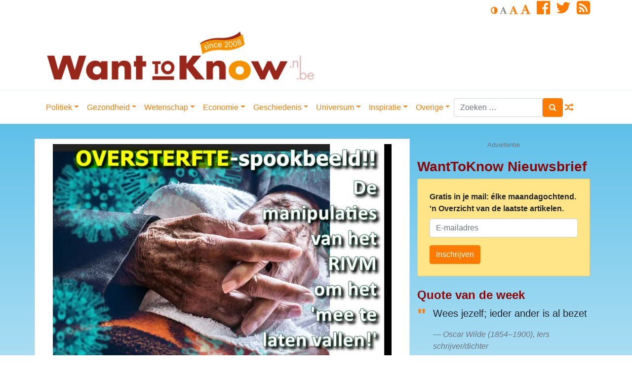

--- FILE ---
content_type: text/html; charset=UTF-8
request_url: https://www.wanttoknow.nl/overige/rivm-volop-in-manipulation-mode/
body_size: 30383
content:
<!DOCTYPE html>
<html lang="nl-NL">
<head>
	<meta charset="UTF-8">
	<meta http-equiv="X-UA-Compatible" content="IE=edge">
	<meta name="viewport" content="width=device-width, initial-scale=1">
	<meta name="mobile-web-app-capable" content="yes">
	<meta name="apple-mobile-web-app-capable" content="yes">
	<meta name="apple-mobile-web-app-title" content="WantToKnow.nl - WantToKnow.nl, for those who want to know. WantToKnow is een toonaangevende website over alles wat u niet of nauwelijks in de mainstream media hoort, ziet of leest.">
	<link rel="profile" href="http://gmpg.org/xfn/11">
	<link rel="pingback" href="https://www.wanttoknow.nl/xmlrpc.php">
	<title>RIVM volop in &#8216;manipulation-mode&#8217;..!! &#8211; WantToKnow.nl</title>
<meta name='robots' content='max-image-preview:large' />
<link rel='dns-prefetch' href='//ssl.p.jwpcdn.com' />
<link rel='dns-prefetch' href='//cdnjs.cloudflare.com' />
<link rel='dns-prefetch' href='//stats.wp.com' />
<link rel='preconnect' href='//i0.wp.com' />
<link rel="alternate" title="oEmbed (JSON)" type="application/json+oembed" href="https://www.wanttoknow.nl/wp-json/oembed/1.0/embed?url=https%3A%2F%2Fwww.wanttoknow.nl%2Foverige%2Frivm-volop-in-manipulation-mode%2F" />
<link rel="alternate" title="oEmbed (XML)" type="text/xml+oembed" href="https://www.wanttoknow.nl/wp-json/oembed/1.0/embed?url=https%3A%2F%2Fwww.wanttoknow.nl%2Foverige%2Frivm-volop-in-manipulation-mode%2F&#038;format=xml" />
<style id='wp-img-auto-sizes-contain-inline-css' type='text/css'>
img:is([sizes=auto i],[sizes^="auto," i]){contain-intrinsic-size:3000px 1500px}
/*# sourceURL=wp-img-auto-sizes-contain-inline-css */
</style>
<link rel='stylesheet' id='paytium-public-css' href='https://www.wanttoknow.nl/wp-content/plugins/paytium-plus/public/css/public.css?ver=4.3.6' type='text/css' media='all' />
<link rel='stylesheet' id='paytium-jquery-ui-css' href='https://www.wanttoknow.nl/wp-content/plugins/paytium-plus/public/css/jquery-ui.css?ver=4.3.6' type='text/css' media='all' />
<style id='wp-emoji-styles-inline-css' type='text/css'>

	img.wp-smiley, img.emoji {
		display: inline !important;
		border: none !important;
		box-shadow: none !important;
		height: 1em !important;
		width: 1em !important;
		margin: 0 0.07em !important;
		vertical-align: -0.1em !important;
		background: none !important;
		padding: 0 !important;
	}
/*# sourceURL=wp-emoji-styles-inline-css */
</style>
<style id='wp-block-library-inline-css' type='text/css'>
:root{--wp-block-synced-color:#7a00df;--wp-block-synced-color--rgb:122,0,223;--wp-bound-block-color:var(--wp-block-synced-color);--wp-editor-canvas-background:#ddd;--wp-admin-theme-color:#007cba;--wp-admin-theme-color--rgb:0,124,186;--wp-admin-theme-color-darker-10:#006ba1;--wp-admin-theme-color-darker-10--rgb:0,107,160.5;--wp-admin-theme-color-darker-20:#005a87;--wp-admin-theme-color-darker-20--rgb:0,90,135;--wp-admin-border-width-focus:2px}@media (min-resolution:192dpi){:root{--wp-admin-border-width-focus:1.5px}}.wp-element-button{cursor:pointer}:root .has-very-light-gray-background-color{background-color:#eee}:root .has-very-dark-gray-background-color{background-color:#313131}:root .has-very-light-gray-color{color:#eee}:root .has-very-dark-gray-color{color:#313131}:root .has-vivid-green-cyan-to-vivid-cyan-blue-gradient-background{background:linear-gradient(135deg,#00d084,#0693e3)}:root .has-purple-crush-gradient-background{background:linear-gradient(135deg,#34e2e4,#4721fb 50%,#ab1dfe)}:root .has-hazy-dawn-gradient-background{background:linear-gradient(135deg,#faaca8,#dad0ec)}:root .has-subdued-olive-gradient-background{background:linear-gradient(135deg,#fafae1,#67a671)}:root .has-atomic-cream-gradient-background{background:linear-gradient(135deg,#fdd79a,#004a59)}:root .has-nightshade-gradient-background{background:linear-gradient(135deg,#330968,#31cdcf)}:root .has-midnight-gradient-background{background:linear-gradient(135deg,#020381,#2874fc)}:root{--wp--preset--font-size--normal:16px;--wp--preset--font-size--huge:42px}.has-regular-font-size{font-size:1em}.has-larger-font-size{font-size:2.625em}.has-normal-font-size{font-size:var(--wp--preset--font-size--normal)}.has-huge-font-size{font-size:var(--wp--preset--font-size--huge)}.has-text-align-center{text-align:center}.has-text-align-left{text-align:left}.has-text-align-right{text-align:right}.has-fit-text{white-space:nowrap!important}#end-resizable-editor-section{display:none}.aligncenter{clear:both}.items-justified-left{justify-content:flex-start}.items-justified-center{justify-content:center}.items-justified-right{justify-content:flex-end}.items-justified-space-between{justify-content:space-between}.screen-reader-text{border:0;clip-path:inset(50%);height:1px;margin:-1px;overflow:hidden;padding:0;position:absolute;width:1px;word-wrap:normal!important}.screen-reader-text:focus{background-color:#ddd;clip-path:none;color:#444;display:block;font-size:1em;height:auto;left:5px;line-height:normal;padding:15px 23px 14px;text-decoration:none;top:5px;width:auto;z-index:100000}html :where(.has-border-color){border-style:solid}html :where([style*=border-top-color]){border-top-style:solid}html :where([style*=border-right-color]){border-right-style:solid}html :where([style*=border-bottom-color]){border-bottom-style:solid}html :where([style*=border-left-color]){border-left-style:solid}html :where([style*=border-width]){border-style:solid}html :where([style*=border-top-width]){border-top-style:solid}html :where([style*=border-right-width]){border-right-style:solid}html :where([style*=border-bottom-width]){border-bottom-style:solid}html :where([style*=border-left-width]){border-left-style:solid}html :where(img[class*=wp-image-]){height:auto;max-width:100%}:where(figure){margin:0 0 1em}html :where(.is-position-sticky){--wp-admin--admin-bar--position-offset:var(--wp-admin--admin-bar--height,0px)}@media screen and (max-width:600px){html :where(.is-position-sticky){--wp-admin--admin-bar--position-offset:0px}}

/*# sourceURL=wp-block-library-inline-css */
</style><style id='global-styles-inline-css' type='text/css'>
:root{--wp--preset--aspect-ratio--square: 1;--wp--preset--aspect-ratio--4-3: 4/3;--wp--preset--aspect-ratio--3-4: 3/4;--wp--preset--aspect-ratio--3-2: 3/2;--wp--preset--aspect-ratio--2-3: 2/3;--wp--preset--aspect-ratio--16-9: 16/9;--wp--preset--aspect-ratio--9-16: 9/16;--wp--preset--color--black: #000000;--wp--preset--color--cyan-bluish-gray: #abb8c3;--wp--preset--color--white: #ffffff;--wp--preset--color--pale-pink: #f78da7;--wp--preset--color--vivid-red: #cf2e2e;--wp--preset--color--luminous-vivid-orange: #ff6900;--wp--preset--color--luminous-vivid-amber: #fcb900;--wp--preset--color--light-green-cyan: #7bdcb5;--wp--preset--color--vivid-green-cyan: #00d084;--wp--preset--color--pale-cyan-blue: #8ed1fc;--wp--preset--color--vivid-cyan-blue: #0693e3;--wp--preset--color--vivid-purple: #9b51e0;--wp--preset--gradient--vivid-cyan-blue-to-vivid-purple: linear-gradient(135deg,rgb(6,147,227) 0%,rgb(155,81,224) 100%);--wp--preset--gradient--light-green-cyan-to-vivid-green-cyan: linear-gradient(135deg,rgb(122,220,180) 0%,rgb(0,208,130) 100%);--wp--preset--gradient--luminous-vivid-amber-to-luminous-vivid-orange: linear-gradient(135deg,rgb(252,185,0) 0%,rgb(255,105,0) 100%);--wp--preset--gradient--luminous-vivid-orange-to-vivid-red: linear-gradient(135deg,rgb(255,105,0) 0%,rgb(207,46,46) 100%);--wp--preset--gradient--very-light-gray-to-cyan-bluish-gray: linear-gradient(135deg,rgb(238,238,238) 0%,rgb(169,184,195) 100%);--wp--preset--gradient--cool-to-warm-spectrum: linear-gradient(135deg,rgb(74,234,220) 0%,rgb(151,120,209) 20%,rgb(207,42,186) 40%,rgb(238,44,130) 60%,rgb(251,105,98) 80%,rgb(254,248,76) 100%);--wp--preset--gradient--blush-light-purple: linear-gradient(135deg,rgb(255,206,236) 0%,rgb(152,150,240) 100%);--wp--preset--gradient--blush-bordeaux: linear-gradient(135deg,rgb(254,205,165) 0%,rgb(254,45,45) 50%,rgb(107,0,62) 100%);--wp--preset--gradient--luminous-dusk: linear-gradient(135deg,rgb(255,203,112) 0%,rgb(199,81,192) 50%,rgb(65,88,208) 100%);--wp--preset--gradient--pale-ocean: linear-gradient(135deg,rgb(255,245,203) 0%,rgb(182,227,212) 50%,rgb(51,167,181) 100%);--wp--preset--gradient--electric-grass: linear-gradient(135deg,rgb(202,248,128) 0%,rgb(113,206,126) 100%);--wp--preset--gradient--midnight: linear-gradient(135deg,rgb(2,3,129) 0%,rgb(40,116,252) 100%);--wp--preset--font-size--small: 13px;--wp--preset--font-size--medium: 20px;--wp--preset--font-size--large: 36px;--wp--preset--font-size--x-large: 42px;--wp--preset--spacing--20: 0.44rem;--wp--preset--spacing--30: 0.67rem;--wp--preset--spacing--40: 1rem;--wp--preset--spacing--50: 1.5rem;--wp--preset--spacing--60: 2.25rem;--wp--preset--spacing--70: 3.38rem;--wp--preset--spacing--80: 5.06rem;--wp--preset--shadow--natural: 6px 6px 9px rgba(0, 0, 0, 0.2);--wp--preset--shadow--deep: 12px 12px 50px rgba(0, 0, 0, 0.4);--wp--preset--shadow--sharp: 6px 6px 0px rgba(0, 0, 0, 0.2);--wp--preset--shadow--outlined: 6px 6px 0px -3px rgb(255, 255, 255), 6px 6px rgb(0, 0, 0);--wp--preset--shadow--crisp: 6px 6px 0px rgb(0, 0, 0);}:where(.is-layout-flex){gap: 0.5em;}:where(.is-layout-grid){gap: 0.5em;}body .is-layout-flex{display: flex;}.is-layout-flex{flex-wrap: wrap;align-items: center;}.is-layout-flex > :is(*, div){margin: 0;}body .is-layout-grid{display: grid;}.is-layout-grid > :is(*, div){margin: 0;}:where(.wp-block-columns.is-layout-flex){gap: 2em;}:where(.wp-block-columns.is-layout-grid){gap: 2em;}:where(.wp-block-post-template.is-layout-flex){gap: 1.25em;}:where(.wp-block-post-template.is-layout-grid){gap: 1.25em;}.has-black-color{color: var(--wp--preset--color--black) !important;}.has-cyan-bluish-gray-color{color: var(--wp--preset--color--cyan-bluish-gray) !important;}.has-white-color{color: var(--wp--preset--color--white) !important;}.has-pale-pink-color{color: var(--wp--preset--color--pale-pink) !important;}.has-vivid-red-color{color: var(--wp--preset--color--vivid-red) !important;}.has-luminous-vivid-orange-color{color: var(--wp--preset--color--luminous-vivid-orange) !important;}.has-luminous-vivid-amber-color{color: var(--wp--preset--color--luminous-vivid-amber) !important;}.has-light-green-cyan-color{color: var(--wp--preset--color--light-green-cyan) !important;}.has-vivid-green-cyan-color{color: var(--wp--preset--color--vivid-green-cyan) !important;}.has-pale-cyan-blue-color{color: var(--wp--preset--color--pale-cyan-blue) !important;}.has-vivid-cyan-blue-color{color: var(--wp--preset--color--vivid-cyan-blue) !important;}.has-vivid-purple-color{color: var(--wp--preset--color--vivid-purple) !important;}.has-black-background-color{background-color: var(--wp--preset--color--black) !important;}.has-cyan-bluish-gray-background-color{background-color: var(--wp--preset--color--cyan-bluish-gray) !important;}.has-white-background-color{background-color: var(--wp--preset--color--white) !important;}.has-pale-pink-background-color{background-color: var(--wp--preset--color--pale-pink) !important;}.has-vivid-red-background-color{background-color: var(--wp--preset--color--vivid-red) !important;}.has-luminous-vivid-orange-background-color{background-color: var(--wp--preset--color--luminous-vivid-orange) !important;}.has-luminous-vivid-amber-background-color{background-color: var(--wp--preset--color--luminous-vivid-amber) !important;}.has-light-green-cyan-background-color{background-color: var(--wp--preset--color--light-green-cyan) !important;}.has-vivid-green-cyan-background-color{background-color: var(--wp--preset--color--vivid-green-cyan) !important;}.has-pale-cyan-blue-background-color{background-color: var(--wp--preset--color--pale-cyan-blue) !important;}.has-vivid-cyan-blue-background-color{background-color: var(--wp--preset--color--vivid-cyan-blue) !important;}.has-vivid-purple-background-color{background-color: var(--wp--preset--color--vivid-purple) !important;}.has-black-border-color{border-color: var(--wp--preset--color--black) !important;}.has-cyan-bluish-gray-border-color{border-color: var(--wp--preset--color--cyan-bluish-gray) !important;}.has-white-border-color{border-color: var(--wp--preset--color--white) !important;}.has-pale-pink-border-color{border-color: var(--wp--preset--color--pale-pink) !important;}.has-vivid-red-border-color{border-color: var(--wp--preset--color--vivid-red) !important;}.has-luminous-vivid-orange-border-color{border-color: var(--wp--preset--color--luminous-vivid-orange) !important;}.has-luminous-vivid-amber-border-color{border-color: var(--wp--preset--color--luminous-vivid-amber) !important;}.has-light-green-cyan-border-color{border-color: var(--wp--preset--color--light-green-cyan) !important;}.has-vivid-green-cyan-border-color{border-color: var(--wp--preset--color--vivid-green-cyan) !important;}.has-pale-cyan-blue-border-color{border-color: var(--wp--preset--color--pale-cyan-blue) !important;}.has-vivid-cyan-blue-border-color{border-color: var(--wp--preset--color--vivid-cyan-blue) !important;}.has-vivid-purple-border-color{border-color: var(--wp--preset--color--vivid-purple) !important;}.has-vivid-cyan-blue-to-vivid-purple-gradient-background{background: var(--wp--preset--gradient--vivid-cyan-blue-to-vivid-purple) !important;}.has-light-green-cyan-to-vivid-green-cyan-gradient-background{background: var(--wp--preset--gradient--light-green-cyan-to-vivid-green-cyan) !important;}.has-luminous-vivid-amber-to-luminous-vivid-orange-gradient-background{background: var(--wp--preset--gradient--luminous-vivid-amber-to-luminous-vivid-orange) !important;}.has-luminous-vivid-orange-to-vivid-red-gradient-background{background: var(--wp--preset--gradient--luminous-vivid-orange-to-vivid-red) !important;}.has-very-light-gray-to-cyan-bluish-gray-gradient-background{background: var(--wp--preset--gradient--very-light-gray-to-cyan-bluish-gray) !important;}.has-cool-to-warm-spectrum-gradient-background{background: var(--wp--preset--gradient--cool-to-warm-spectrum) !important;}.has-blush-light-purple-gradient-background{background: var(--wp--preset--gradient--blush-light-purple) !important;}.has-blush-bordeaux-gradient-background{background: var(--wp--preset--gradient--blush-bordeaux) !important;}.has-luminous-dusk-gradient-background{background: var(--wp--preset--gradient--luminous-dusk) !important;}.has-pale-ocean-gradient-background{background: var(--wp--preset--gradient--pale-ocean) !important;}.has-electric-grass-gradient-background{background: var(--wp--preset--gradient--electric-grass) !important;}.has-midnight-gradient-background{background: var(--wp--preset--gradient--midnight) !important;}.has-small-font-size{font-size: var(--wp--preset--font-size--small) !important;}.has-medium-font-size{font-size: var(--wp--preset--font-size--medium) !important;}.has-large-font-size{font-size: var(--wp--preset--font-size--large) !important;}.has-x-large-font-size{font-size: var(--wp--preset--font-size--x-large) !important;}
/*# sourceURL=global-styles-inline-css */
</style>

<style id='classic-theme-styles-inline-css' type='text/css'>
/*! This file is auto-generated */
.wp-block-button__link{color:#fff;background-color:#32373c;border-radius:9999px;box-shadow:none;text-decoration:none;padding:calc(.667em + 2px) calc(1.333em + 2px);font-size:1.125em}.wp-block-file__button{background:#32373c;color:#fff;text-decoration:none}
/*# sourceURL=/wp-includes/css/classic-themes.min.css */
</style>
<link rel='stylesheet' id='contact-form-7-css' href='https://www.wanttoknow.nl/wp-content/plugins/contact-form-7/includes/css/styles.css?ver=6.1.4' type='text/css' media='all' />
<link rel='stylesheet' id='child-understrap-styles-css' href='https://www.wanttoknow.nl/wp-content/themes/understrap-child/css/child-theme.css?ver=0.4.4' type='text/css' media='all' />
<link rel='stylesheet' id='newsletter-css' href='https://www.wanttoknow.nl/wp-content/plugins/newsletter/style.css?ver=9.1.0' type='text/css' media='all' />
<link rel='stylesheet' id='sharedaddy-css' href='https://www.wanttoknow.nl/wp-content/plugins/jetpack/modules/sharedaddy/sharing.css?ver=15.3.1' type='text/css' media='all' />
<link rel='stylesheet' id='social-logos-css' href='https://www.wanttoknow.nl/wp-content/plugins/jetpack/_inc/social-logos/social-logos.min.css?ver=15.3.1' type='text/css' media='all' />
<script type="text/javascript" src="https://www.wanttoknow.nl/wp-includes/js/jquery/jquery.min.js?ver=3.7.1" id="jquery-core-js"></script>
<script type="text/javascript" src="https://www.wanttoknow.nl/wp-includes/js/jquery/jquery-migrate.min.js?ver=3.4.1" id="jquery-migrate-js"></script>
<script type="text/javascript" src="https://ssl.p.jwpcdn.com/6/12/jwplayer.js?ver=6.9" id="jwplayer-js"></script>
<script type="text/javascript" src="https://www.wanttoknow.nl/wp-content/themes/understrap/js/popper.min.js?ver=6.9" id="popper-scripts-js"></script>
<script type="text/javascript" src="https://www.wanttoknow.nl/wp-content/themes/understrap-child/js/tether.min.js?ver=0.4.4" id="tether-js"></script>
<link rel="https://api.w.org/" href="https://www.wanttoknow.nl/wp-json/" /><link rel="alternate" title="JSON" type="application/json" href="https://www.wanttoknow.nl/wp-json/wp/v2/posts/153903" /><link rel="canonical" href="https://www.wanttoknow.nl/overige/rivm-volop-in-manipulation-mode/" />
<script type="text/javascript">jwplayer.defaults = { "ph": 2 };</script><script type="text/javascript">//<![CDATA[
  function external_links_in_new_windows_loop() {
    if (!document.links) {
      document.links = document.getElementsByTagName('a');
    }
    var change_link = false;
    var force = '';
    var ignore = '';

    for (var t=0; t<document.links.length; t++) {
      var all_links = document.links[t];
      change_link = false;
      
      if(document.links[t].hasAttribute('onClick') == false) {
        // forced if the address starts with http (or also https), but does not link to the current domain
        if(all_links.href.search(/^http/) != -1 && all_links.href.search('www.wanttoknow.nl') == -1 && all_links.href.search(/^#/) == -1) {
          // console.log('Changed ' + all_links.href);
          change_link = true;
        }
          
        if(force != '' && all_links.href.search(force) != -1) {
          // forced
          // console.log('force ' + all_links.href);
          change_link = true;
        }
        
        if(ignore != '' && all_links.href.search(ignore) != -1) {
          // console.log('ignore ' + all_links.href);
          // ignored
          change_link = false;
        }

        if(change_link == true) {
          // console.log('Changed ' + all_links.href);
          document.links[t].setAttribute('onClick', 'javascript:window.open(\'' + all_links.href.replace(/'/g, '') + '\', \'_blank\', \'noopener\'); return false;');
          document.links[t].removeAttribute('target');
        }
      }
    }
  }
  
  // Load
  function external_links_in_new_windows_load(func)
  {  
    var oldonload = window.onload;
    if (typeof window.onload != 'function'){
      window.onload = func;
    } else {
      window.onload = function(){
        oldonload();
        func();
      }
    }
  }

  external_links_in_new_windows_load(external_links_in_new_windows_loop);
  //]]></script>

	<style>img#wpstats{display:none}</style>
		<meta name="mobile-web-app-capable" content="yes">
<meta name="apple-mobile-web-app-capable" content="yes">
<meta name="apple-mobile-web-app-title" content="WantToKnow.nl - For Those Who Want To Know">

<!-- Jetpack Open Graph Tags -->
<meta property="og:type" content="article" />
<meta property="og:title" content="RIVM volop in &#8216;manipulation-mode&#8217;..!!" />
<meta property="og:url" content="https://www.wanttoknow.nl/overige/rivm-volop-in-manipulation-mode/" />
<meta property="og:description" content="Als het niet zo serieus was, was het om je rot te lachen; een stelletje volwassen wetenschappers, werkzaam onder de vlag van het RIVM, dus feitelijk ambtenaren, probeert de zaken te camoufleren en …" />
<meta property="article:published_time" content="2024-07-28T15:18:35+00:00" />
<meta property="article:modified_time" content="2024-07-28T15:18:35+00:00" />
<meta property="og:site_name" content="WantToKnow.nl" />
<meta property="og:image" content="https://i0.wp.com/www.wanttoknow.nl/wp-content/uploads/RIVM-oversterfte-cijfer-manipulaties-banner.jpg?fit=1017%2C652&#038;ssl=1" />
<meta property="og:image:width" content="1017" />
<meta property="og:image:height" content="652" />
<meta property="og:image:alt" content="" />
<meta property="og:locale" content="nl_NL" />
<meta name="twitter:site" content="@Wanttoknownl" />
<meta name="twitter:text:title" content="RIVM volop in &#8216;manipulation-mode&#8217;..!!" />
<meta name="twitter:image" content="https://i0.wp.com/www.wanttoknow.nl/wp-content/uploads/RIVM-oversterfte-cijfer-manipulaties-banner.jpg?fit=1017%2C652&#038;ssl=1&#038;w=640" />
<meta name="twitter:card" content="summary_large_image" />

<!-- End Jetpack Open Graph Tags -->
        <!--
        <script src="https://cmp.nextday.media/cmp.stub.bundle.js"></script>
        <script>
            ndmtag.cmd.push(function() {
                ndmtag.settings.set('lazyLoad', true);

                window.ndmCmpConfig = {
                    forceLocale: 'nl',
                    customColor: '#972519',
                    privacyPolicy: "https://www.wanttoknow.nl/privacy-policy/"
                };

                ndmtag.defineAdSlot("wanttoknow.nl-ros-336x280", {
                    type: "appnexus",
                    id: 9511607,
                    size: [336,280],
                    promoSizes: [[300,250]],
                    promoAlignment: "center"
                });

                ndmtag.defineAdSlot("wanttoknow.nl-ros-160x600-1", {
                    type: "appnexus",
                    id: 9511608,
                    size: [160,600],
                    promoSizes: [[120,600]],
                    promoAlignment: "center"
                });

                ndmtag.defineAdSlot("wanttoknow.nl-ros-160x600-2", {
                    type: "appnexus",
                    id: 9511609,
                    size: [160,600],
                    promoSizes: [[120,600]],
                    promoAlignment: "center"
                });

                ndmtag.defineAdSlot("wanttoknow.nl-ros-160x600-3", {
                    type: "appnexus",
                    id: 9511610,
                    size: [160,600],
                    promoSizes: [[120,600]],
                    promoAlignment: "center"
                });

                ndmtag.defineAdSlot("wanttoknow.nl-ros-970x250", {
                    type: "appnexus",
                    id: 9511631,
                    size: [728,90],
                    promoSizes: [[970,250]],
                    promoAlignment: "center"
                });

                ndmtag.defineAdSlot("wanttoknow.nl-ros-native", {
                    type: "appnexus",
                    id: 10944114,
                    size: [250,250]
                });

                ndmtag.defineAdSlot("wanttoknow.nl-ros-336x280-2", {
                    type: "appnexus",
                    id: 11718753,
                    size: [336,280],
                    promoSizes: [[300,250]],
                    promoAlignment: "center"
                });

                ndmtag.defineAdSlot("wanttoknow.nl-ros-336x280-3", {
                    type: "appnexus",
                    id: 11718754,
                    size: [336,280],
                    promoSizes: [[300,250]],
                    promoAlignment: "center"
                });

                ndmtag.defineAdSlot("wanttoknow.nl-ros-468x60", {
                    type: "appnexus",
                    id: 11718756,
                    size: [468,60]
                });

                ndmtag.defineAdSlot("wanttoknow.nl-ros-728x90", {
                    type: "appnexus",
                    id: 11718759,
                    size: [728,90]
                });

                ndmtag.defineAdSlot("wanttoknow.nl-mobile-300x250-top", {
                    type: "appnexus",
                    id: 11720872,
                    size: [300,250],
                    promoSizes: [[320,240]],
                    promoAlignment: "center"
                });

                ndmtag.defineAdSlot("wanttoknow.nl-mobile-300x250-mid", {
                    type: "appnexus",
                    id: 11720875,
                    size: [300,250],
                    promoSizes: [[320,240],[320,500]],
                    promoAlignment: "center"
                });

                ndmtag.defineAdSlot("wanttoknow.nl-mobile-300x250-low", {
                    type: "appnexus",
                    id: 11720876,
                    size: [300,250],
                    promoSizes: [[320,240]],
                    promoAlignment: "center"
                });

                ndmtag.defineAdSlot("wanttoknow.nl-mobile-320x50", {
                    type: "appnexus",
                    id: 11896346,
                    size: [320,50]
                });

                ndmtag.defineAdSlot("wanttoknow.nl-ros-728x90", {
                    type: "appnexus",
                    id: 14319264,
                    size: [728,90]
                });

                ndmtag.defineAdSlot("wanttoknow.nl-mobile-300x250", {
                    type: "appnexus",
                    id: 14319271,
                    size: [300,250],
                    promoSizes: [[320,50],[320,100],[320,240]],
                    promoAlignment: "center"
                });

                ndmtag.defineAdSlot("wanttoknow.nl-ros-336x280-4", {
                    type: "appnexus",
                    id: 14319652,
                    size: [336,280],
                    promoSizes: [[300,250]],
                    promoAlignment: "center"
                });

                ndmtag.defineAdSlot("wanttoknow.nl-ros-300x600", {
                    type: "appnexus",
                    id: 14319689,
                    size: [300,600],
                    promoSizes: [[300,250]],
                    promoAlignment: "center"
                });
            })
        </script>
        -->
</head>

<body class="wp-singular post-template-default single single-post postid-153903 single-format-standard wp-custom-logo wp-embed-responsive wp-theme-understrap wp-child-theme-understrap-child group-blog">
<!--
<script src="https://cmp.nextday.media/cmp.ndmtag.bundle.js" async></script>
-->
<div class="hfeed site" id="page">
    <header class="site-header" id="header">
        <div class="container">
            <div class="row d-nonee d-md-block mb-2">
                <div class="col">

                    <ul class="list-inline text-right op-header-menu-links">
                                                <li class="list-inline-item">
                            <a href="#" class="op-invert" title="Swap between light and dark">
                                <i class="fa fa-adjust" aria-hidden="true"></i>
                            </a>
                            <a href="#" class="op-font-default disabled" title="Default value">
                                <i class="fa fa-font" aria-hidden="true"></i>
                            </a>
                            <a href="#" class="op-font-lg" title="One step larger">
                                <i class="fa fa-font" aria-hidden="true"></i>
                            </a>
                            <a href="#" class="op-font-xl" title="Two steps larger">
                                <i class="fa fa-font" aria-hidden="true"></i>
                            </a>
                        </li>
                                                    <li class="list-inline-item">
                                <a href="https://www.facebook.com/WantToKnownl-186428401369164/" target="_blank"><i class="fa fa-facebook-official fa-2x" aria-hidden="true"></i></a>
                            </li>
                                                                            <li class="list-inline-item">
                                <a href="http://twitter.com/Wanttoknownl" target="_blank"><i class="fa fa-twitter fa-2x" aria-hidden="true"></i></a>
                            </li>
                                                                                                    <li class="list-inline-item">
                                <a href="https://www.wanttoknow.nl/feed" target="_blank"><i class="fa fa-rss-square fa-2x" aria-hidden="true"></i></a>
                            </li>
                        
                    </ul>
                </div>
            </div>
            <div class="row">
                <div class="col-12 col-sm-8 col-lg-8">
                    <div class="op-brand d-none d-md-block">
                                                    <a href="https://www.wanttoknow.nl/" class="navbar-brand custom-logo-link" rel="home"><img width="561" height="120" src="https://i0.wp.com/www.wanttoknow.nl/wp-content/uploads/cropped-wtk-logo-new-2020-1-e1627469610863.png?fit=561%2C120&amp;ssl=1" class="img-fluid" alt="WantToKnow.nl" decoding="async" fetchpriority="high" /></a>                        <!-- end custom logo -->
                    </div>
                </div>
                <div class="col-12 col-sm-4 col-lg-4">
                                    </div>
            </div>
        </div>
    </header>
	<!-- ******************* The Navbar Area ******************* -->
	<div class="wrapper-fluid wrapper-navbar" id="wrapper-navbar">

		<a class="skip-link screen-reader-text sr-only" href="#content">Doorgaan naar inhoud</a>

		<nav class="navbar navbar-expand-md navbar-light bg-white" id="main-nav">
            <button class="navbar-toggler navbar-toggler-right" type="button" data-toggle="collapse" data-target="#navbarNavDropdown" aria-controls="navbarNavDropdown" aria-expanded="false" aria-label="Toggle navigation">
                <span class="navbar-toggler-icon"></span><i class="fa fa-bars fa-lg" aria-hidden="true"></i>
            </button>
            <button class="navbar-toggler search-toggler-right" type="button" data-toggle="collapse" data-target="#searchDropdown" aria-controls="searchDropdown" aria-expanded="false" aria-label="Toggle search">
                <span class="navbar-toggler-icon"></span><i class="fa fa-search fa-lg" aria-hidden="true"></i>
            </button>
                        <div class="container">
                
                <!-- Your site title as branding in the menu -->
                <div class="navbar-brand op-brand d-lg-none"><a href="https://www.wanttoknow.nl/" class="navbar-brand custom-logo-link" rel="home"><img width="561" height="120" src="https://i0.wp.com/www.wanttoknow.nl/wp-content/uploads/cropped-wtk-logo-new-2020-1-e1627469610863.png?fit=561%2C120&amp;ssl=1" class="img-fluid" alt="WantToKnow.nl" decoding="async" /></a></div><!-- end custom logo -->
                <div id="navbarNavDropdown" class="collapse navbar-collapse">
                    <ul id="main-menu" class="navbar-nav mr-auto mt-2 mt-lg-0"><li itemscope="itemscope" itemtype="https://www.schema.org/SiteNavigationElement" id="menu-item-80358" class="menu-item menu-item-type-custom menu-item-object-custom menu-item-has-children dropdown menu-item-80358 nav-item"><a title="Politiek" href="#" data-toggle="dropdown" aria-haspopup="true" aria-expanded="false" class="dropdown-toggle nav-link" id="menu-item-dropdown-80358">Politiek</a>
<ul class="dropdown-menu" aria-labelledby="menu-item-dropdown-80358" role="menu">
	<li itemscope="itemscope" itemtype="https://www.schema.org/SiteNavigationElement" id="menu-item-25563" class="menu-item menu-item-type-taxonomy menu-item-object-category menu-item-25563 nav-item"><a title="Politiek" href="https://www.wanttoknow.nl/dossiers/politiek/" class="dropdown-item">Politiek</a></li>
	<li itemscope="itemscope" itemtype="https://www.schema.org/SiteNavigationElement" id="menu-item-25561" class="menu-item menu-item-type-taxonomy menu-item-object-category menu-item-25561 nav-item"><a title="9-11" href="https://www.wanttoknow.nl/dossiers/politiek/9-11/" class="dropdown-item">9-11</a></li>
	<li itemscope="itemscope" itemtype="https://www.schema.org/SiteNavigationElement" id="menu-item-25562" class="menu-item menu-item-type-taxonomy menu-item-object-category menu-item-25562 nav-item"><a title="Oorlog" href="https://www.wanttoknow.nl/dossiers/politiek/oorlog/" class="dropdown-item">Oorlog</a></li>
	<li itemscope="itemscope" itemtype="https://www.schema.org/SiteNavigationElement" id="menu-item-74958" class="menu-item menu-item-type-taxonomy menu-item-object-category menu-item-74958 nav-item"><a title="Valse vlag operaties" href="https://www.wanttoknow.nl/dossiers/politiek/valse-vlag-operaties/" class="dropdown-item">Valse vlag operaties</a></li>
	<li itemscope="itemscope" itemtype="https://www.schema.org/SiteNavigationElement" id="menu-item-25564" class="menu-item menu-item-type-taxonomy menu-item-object-category menu-item-25564 nav-item"><a title="Verkiezingen" href="https://www.wanttoknow.nl/dossiers/politiek/verkiezingen/" class="dropdown-item">Verkiezingen</a></li>
</ul>
</li>
<li itemscope="itemscope" itemtype="https://www.schema.org/SiteNavigationElement" id="menu-item-80359" class="menu-item menu-item-type-custom menu-item-object-custom menu-item-has-children dropdown menu-item-80359 nav-item"><a title="Gezondheid" href="#" data-toggle="dropdown" aria-haspopup="true" aria-expanded="false" class="dropdown-toggle nav-link" id="menu-item-dropdown-80359">Gezondheid</a>
<ul class="dropdown-menu" aria-labelledby="menu-item-dropdown-80359" role="menu">
	<li itemscope="itemscope" itemtype="https://www.schema.org/SiteNavigationElement" id="menu-item-25569" class="menu-item menu-item-type-taxonomy menu-item-object-category current-post-ancestor menu-item-25569 nav-item"><a title="Gezondheid" href="https://www.wanttoknow.nl/dossiers/gezondheid/" class="dropdown-item">Gezondheid</a></li>
	<li itemscope="itemscope" itemtype="https://www.schema.org/SiteNavigationElement" id="menu-item-25568" class="menu-item menu-item-type-taxonomy menu-item-object-category menu-item-25568 nav-item"><a title="Codex" href="https://www.wanttoknow.nl/dossiers/gezondheid/codex/" class="dropdown-item">Codex</a></li>
	<li itemscope="itemscope" itemtype="https://www.schema.org/SiteNavigationElement" id="menu-item-25570" class="menu-item menu-item-type-taxonomy menu-item-object-category menu-item-25570 nav-item"><a title="Vaccinaties" href="https://www.wanttoknow.nl/dossiers/gezondheid/vaccinaties-gezondheid/" class="dropdown-item">Vaccinaties</a></li>
	<li itemscope="itemscope" itemtype="https://www.schema.org/SiteNavigationElement" id="menu-item-25571" class="menu-item menu-item-type-taxonomy menu-item-object-category menu-item-25571 nav-item"><a title="Voedsel" href="https://www.wanttoknow.nl/dossiers/gezondheid/voedsel/" class="dropdown-item">Voedsel</a></li>
	<li itemscope="itemscope" itemtype="https://www.schema.org/SiteNavigationElement" id="menu-item-43102" class="menu-item menu-item-type-taxonomy menu-item-object-category menu-item-43102 nav-item"><a title="Big Pharma" href="https://www.wanttoknow.nl/dossiers/gezondheid/big-pharma/" class="dropdown-item">Big Pharma</a></li>
	<li itemscope="itemscope" itemtype="https://www.schema.org/SiteNavigationElement" id="menu-item-43103" class="menu-item menu-item-type-taxonomy menu-item-object-category menu-item-43103 nav-item"><a title="Homeopathie" href="https://www.wanttoknow.nl/dossiers/gezondheid/homeopathie/" class="dropdown-item">Homeopathie</a></li>
	<li itemscope="itemscope" itemtype="https://www.schema.org/SiteNavigationElement" id="menu-item-42611" class="menu-item menu-item-type-taxonomy menu-item-object-category menu-item-42611 nav-item"><a title="Elektro Magnetische Straling (EMS)" href="https://www.wanttoknow.nl/dossiers/gezondheid/elektro-magnetische-straling-ems/" class="dropdown-item">Elektro Magnetische Straling (EMS)</a></li>
	<li itemscope="itemscope" itemtype="https://www.schema.org/SiteNavigationElement" id="menu-item-25585" class="menu-item menu-item-type-taxonomy menu-item-object-category menu-item-25585 nav-item"><a title="Mind-Control" href="https://www.wanttoknow.nl/dossiers/overige/mind-control/" class="dropdown-item">Mind-Control</a></li>
</ul>
</li>
<li itemscope="itemscope" itemtype="https://www.schema.org/SiteNavigationElement" id="menu-item-80360" class="menu-item menu-item-type-custom menu-item-object-custom menu-item-has-children dropdown menu-item-80360 nav-item"><a title="Wetenschap" href="#" data-toggle="dropdown" aria-haspopup="true" aria-expanded="false" class="dropdown-toggle nav-link" id="menu-item-dropdown-80360">Wetenschap</a>
<ul class="dropdown-menu" aria-labelledby="menu-item-dropdown-80360" role="menu">
	<li itemscope="itemscope" itemtype="https://www.schema.org/SiteNavigationElement" id="menu-item-25535" class="menu-item menu-item-type-taxonomy menu-item-object-category menu-item-25535 nav-item"><a title="Wetenschap" href="https://www.wanttoknow.nl/dossiers/wetenschap/" class="dropdown-item">Wetenschap</a></li>
	<li itemscope="itemscope" itemtype="https://www.schema.org/SiteNavigationElement" id="menu-item-25572" class="menu-item menu-item-type-taxonomy menu-item-object-category menu-item-25572 nav-item"><a title="Energie" href="https://www.wanttoknow.nl/dossiers/wetenschap/energie/" class="dropdown-item">Energie</a></li>
	<li itemscope="itemscope" itemtype="https://www.schema.org/SiteNavigationElement" id="menu-item-25573" class="menu-item menu-item-type-taxonomy menu-item-object-category menu-item-25573 nav-item"><a title="Klimaat" href="https://www.wanttoknow.nl/dossiers/wetenschap/klimaat/" class="dropdown-item">Klimaat</a></li>
</ul>
</li>
<li itemscope="itemscope" itemtype="https://www.schema.org/SiteNavigationElement" id="menu-item-80361" class="menu-item menu-item-type-custom menu-item-object-custom menu-item-has-children dropdown menu-item-80361 nav-item"><a title="Economie" href="#" data-toggle="dropdown" aria-haspopup="true" aria-expanded="false" class="dropdown-toggle nav-link" id="menu-item-dropdown-80361">Economie</a>
<ul class="dropdown-menu" aria-labelledby="menu-item-dropdown-80361" role="menu">
	<li itemscope="itemscope" itemtype="https://www.schema.org/SiteNavigationElement" id="menu-item-25575" class="menu-item menu-item-type-taxonomy menu-item-object-category menu-item-25575 nav-item"><a title="Economie" href="https://www.wanttoknow.nl/dossiers/economie/" class="dropdown-item">Economie</a></li>
	<li itemscope="itemscope" itemtype="https://www.schema.org/SiteNavigationElement" id="menu-item-25576" class="menu-item menu-item-type-taxonomy menu-item-object-category menu-item-25576 nav-item"><a title="Geld" href="https://www.wanttoknow.nl/dossiers/economie/geld/" class="dropdown-item">Geld</a></li>
	<li itemscope="itemscope" itemtype="https://www.schema.org/SiteNavigationElement" id="menu-item-25574" class="menu-item menu-item-type-taxonomy menu-item-object-category menu-item-25574 nav-item"><a title="Duurzaam" href="https://www.wanttoknow.nl/dossiers/economie/duurzaam/" class="dropdown-item">Duurzaam</a></li>
</ul>
</li>
<li itemscope="itemscope" itemtype="https://www.schema.org/SiteNavigationElement" id="menu-item-80362" class="menu-item menu-item-type-custom menu-item-object-custom menu-item-has-children dropdown menu-item-80362 nav-item"><a title="Geschiedenis" href="#" data-toggle="dropdown" aria-haspopup="true" aria-expanded="false" class="dropdown-toggle nav-link" id="menu-item-dropdown-80362">Geschiedenis</a>
<ul class="dropdown-menu" aria-labelledby="menu-item-dropdown-80362" role="menu">
	<li itemscope="itemscope" itemtype="https://www.schema.org/SiteNavigationElement" id="menu-item-25577" class="menu-item menu-item-type-taxonomy menu-item-object-category menu-item-25577 nav-item"><a title="Geschiedenis" href="https://www.wanttoknow.nl/dossiers/geschiedenis/" class="dropdown-item">Geschiedenis</a></li>
	<li itemscope="itemscope" itemtype="https://www.schema.org/SiteNavigationElement" id="menu-item-25536" class="menu-item menu-item-type-taxonomy menu-item-object-category menu-item-25536 nav-item"><a title="Geheime-Genootschappen" href="https://www.wanttoknow.nl/dossiers/geschiedenis/geheime-genootschappen/" class="dropdown-item">Geheime-Genootschappen</a></li>
	<li itemscope="itemscope" itemtype="https://www.schema.org/SiteNavigationElement" id="menu-item-25537" class="menu-item menu-item-type-taxonomy menu-item-object-category menu-item-25537 nav-item"><a title="Reïncarnatie" href="https://www.wanttoknow.nl/dossiers/geschiedenis/reincarnatie/" class="dropdown-item">Reïncarnatie</a></li>
</ul>
</li>
<li itemscope="itemscope" itemtype="https://www.schema.org/SiteNavigationElement" id="menu-item-80363" class="menu-item menu-item-type-custom menu-item-object-custom menu-item-has-children dropdown menu-item-80363 nav-item"><a title="Universum" href="#" data-toggle="dropdown" aria-haspopup="true" aria-expanded="false" class="dropdown-toggle nav-link" id="menu-item-dropdown-80363">Universum</a>
<ul class="dropdown-menu" aria-labelledby="menu-item-dropdown-80363" role="menu">
	<li itemscope="itemscope" itemtype="https://www.schema.org/SiteNavigationElement" id="menu-item-25578" class="menu-item menu-item-type-taxonomy menu-item-object-category menu-item-25578 nav-item"><a title="Universum" href="https://www.wanttoknow.nl/dossiers/universum/" class="dropdown-item">Universum</a></li>
	<li itemscope="itemscope" itemtype="https://www.schema.org/SiteNavigationElement" id="menu-item-25579" class="menu-item menu-item-type-taxonomy menu-item-object-category menu-item-25579 nav-item"><a title="ET" href="https://www.wanttoknow.nl/dossiers/universum/et/" class="dropdown-item">ET</a></li>
	<li itemscope="itemscope" itemtype="https://www.schema.org/SiteNavigationElement" id="menu-item-25580" class="menu-item menu-item-type-taxonomy menu-item-object-category menu-item-25580 nav-item"><a title="UFO" href="https://www.wanttoknow.nl/dossiers/universum/ufo/" class="dropdown-item">UFO</a></li>
	<li itemscope="itemscope" itemtype="https://www.schema.org/SiteNavigationElement" id="menu-item-26332" class="menu-item menu-item-type-taxonomy menu-item-object-category menu-item-26332 nav-item"><a title="Ingo Swann" href="https://www.wanttoknow.nl/dossiers/universum/ingo-swann/" class="dropdown-item">Ingo Swann</a></li>
	<li itemscope="itemscope" itemtype="https://www.schema.org/SiteNavigationElement" id="menu-item-35186" class="menu-item menu-item-type-taxonomy menu-item-object-category menu-item-35186 nav-item"><a title="Moongate" href="https://www.wanttoknow.nl/dossiers/universum/moongate/" class="dropdown-item">Moongate</a></li>
</ul>
</li>
<li itemscope="itemscope" itemtype="https://www.schema.org/SiteNavigationElement" id="menu-item-80364" class="menu-item menu-item-type-custom menu-item-object-custom menu-item-has-children dropdown menu-item-80364 nav-item"><a title="Inspiratie" href="#" data-toggle="dropdown" aria-haspopup="true" aria-expanded="false" class="dropdown-toggle nav-link" id="menu-item-dropdown-80364">Inspiratie</a>
<ul class="dropdown-menu" aria-labelledby="menu-item-dropdown-80364" role="menu">
	<li itemscope="itemscope" itemtype="https://www.schema.org/SiteNavigationElement" id="menu-item-25581" class="menu-item menu-item-type-taxonomy menu-item-object-category menu-item-25581 nav-item"><a title="Inspiratie" href="https://www.wanttoknow.nl/dossiers/inspiratie/" class="dropdown-item">Inspiratie</a></li>
	<li itemscope="itemscope" itemtype="https://www.schema.org/SiteNavigationElement" id="menu-item-25540" class="menu-item menu-item-type-taxonomy menu-item-object-category menu-item-25540 nav-item"><a title="Gastcolumns" href="https://www.wanttoknow.nl/dossiers/inspiratie/gastcolumns/" class="dropdown-item">Gastcolumns</a></li>
	<li itemscope="itemscope" itemtype="https://www.schema.org/SiteNavigationElement" id="menu-item-25541" class="menu-item menu-item-type-taxonomy menu-item-object-category menu-item-25541 nav-item"><a title="Humor" href="https://www.wanttoknow.nl/dossiers/inspiratie/humor-inspiratie/" class="dropdown-item">Humor</a></li>
	<li itemscope="itemscope" itemtype="https://www.schema.org/SiteNavigationElement" id="menu-item-25542" class="menu-item menu-item-type-taxonomy menu-item-object-category menu-item-25542 nav-item"><a title="Meelezen, meeleven" href="https://www.wanttoknow.nl/dossiers/inspiratie/meelezen/" class="dropdown-item">Meelezen, meeleven</a></li>
	<li itemscope="itemscope" itemtype="https://www.schema.org/SiteNavigationElement" id="menu-item-55288" class="menu-item menu-item-type-taxonomy menu-item-object-category menu-item-55288 nav-item"><a title="Mirin Dajo" href="https://www.wanttoknow.nl/dossiers/inspiratie/mirin-dajo/" class="dropdown-item">Mirin Dajo</a></li>
	<li itemscope="itemscope" itemtype="https://www.schema.org/SiteNavigationElement" id="menu-item-25582" class="menu-item menu-item-type-taxonomy menu-item-object-category menu-item-25582 nav-item"><a title="Mensen" href="https://www.wanttoknow.nl/dossiers/inspiratie/mensen/" class="dropdown-item">Mensen</a></li>
	<li itemscope="itemscope" itemtype="https://www.schema.org/SiteNavigationElement" id="menu-item-57151" class="menu-item menu-item-type-taxonomy menu-item-object-category menu-item-57151 nav-item"><a title="John Consemulder" href="https://www.wanttoknow.nl/dossiers/inspiratie/john-consemulder/" class="dropdown-item">John Consemulder</a></li>
	<li itemscope="itemscope" itemtype="https://www.schema.org/SiteNavigationElement" id="menu-item-25543" class="menu-item menu-item-type-taxonomy menu-item-object-category menu-item-25543 nav-item"><a title="Susan Joy Rennison" href="https://www.wanttoknow.nl/dossiers/inspiratie/susanjoy/" class="dropdown-item">Susan Joy Rennison</a></li>
	<li itemscope="itemscope" itemtype="https://www.schema.org/SiteNavigationElement" id="menu-item-31780" class="menu-item menu-item-type-custom menu-item-object-custom menu-item-31780 nav-item"><a title="Jules van der Veldt" href="http://www.wanttoknow.nl/inspiraties" class="dropdown-item">Jules van der Veldt</a></li>
	<li itemscope="itemscope" itemtype="https://www.schema.org/SiteNavigationElement" id="menu-item-31809" class="menu-item menu-item-type-custom menu-item-object-custom menu-item-31809 nav-item"><a title="Zo kan het ook" href="http://www.wanttoknow.nl/zo-kan-het-ook/" class="dropdown-item">Zo kan het ook</a></li>
	<li itemscope="itemscope" itemtype="https://www.schema.org/SiteNavigationElement" id="menu-item-79661" class="menu-item menu-item-type-taxonomy menu-item-object-category menu-item-79661 nav-item"><a title="Arend Zeevat" href="https://www.wanttoknow.nl/dossiers/inspiratie/arend-zeevat/" class="dropdown-item">Arend Zeevat</a></li>
</ul>
</li>
<li itemscope="itemscope" itemtype="https://www.schema.org/SiteNavigationElement" id="menu-item-80365" class="menu-item menu-item-type-custom menu-item-object-custom menu-item-has-children dropdown menu-item-80365 nav-item"><a title="Overige" href="#" data-toggle="dropdown" aria-haspopup="true" aria-expanded="false" class="dropdown-toggle nav-link" id="menu-item-dropdown-80365">Overige</a>
<ul class="dropdown-menu" aria-labelledby="menu-item-dropdown-80365" role="menu">
	<li itemscope="itemscope" itemtype="https://www.schema.org/SiteNavigationElement" id="menu-item-25586" class="menu-item menu-item-type-taxonomy menu-item-object-category current-post-ancestor current-menu-parent current-post-parent active menu-item-25586 nav-item"><a title="Overige" href="https://www.wanttoknow.nl/dossiers/overige/" class="dropdown-item">Overige</a></li>
	<li itemscope="itemscope" itemtype="https://www.schema.org/SiteNavigationElement" id="menu-item-22355" class="menu-item menu-item-type-taxonomy menu-item-object-category menu-item-22355 nav-item"><a title="Nieuws" href="https://www.wanttoknow.nl/dossiers/nieuws/" class="dropdown-item">Nieuws</a></li>
	<li itemscope="itemscope" itemtype="https://www.schema.org/SiteNavigationElement" id="menu-item-42616" class="menu-item menu-item-type-taxonomy menu-item-object-category menu-item-42616 nav-item"><a title="Media" href="https://www.wanttoknow.nl/dossiers/overige/media/" class="dropdown-item">Media</a></li>
	<li itemscope="itemscope" itemtype="https://www.schema.org/SiteNavigationElement" id="menu-item-42619" class="menu-item menu-item-type-taxonomy menu-item-object-category menu-item-42619 nav-item"><a title="Boeken" href="https://www.wanttoknow.nl/dossiers/boeken/" class="dropdown-item">Boeken</a></li>
	<li itemscope="itemscope" itemtype="https://www.schema.org/SiteNavigationElement" id="menu-item-125328" class="menu-item menu-item-type-custom menu-item-object-custom menu-item-125328 nav-item"><a title="Gewoon effetjes snel kijken" href="https://www.wanttoknow.nl/effetjes/" class="dropdown-item">Gewoon effetjes snel kijken</a></li>
</ul>
</li>
</ul>                    <ul class="navbar-nav mr-auto mt-2 mt-lg-0 op-header-menu-links d-md-none">
                                            </ul>
                </div>
                <div id="searchDropdown" class="navbar-collapse search-collapse collapse">
                    <form class="form-inline my-2 my-lg-0" method="get" id="searchform" action="https://www.wanttoknow.nl/" role="search">
	<label class="assistive-text sr-only" for="s">Zoeken</label>
	<div class="input-group">
		<input class="form-control" id="s" name="s" type="text"
			placeholder="Zoeken &hellip;">
		<span class="input-group-btn">
			<button class="submit btn btn-primary" id="searchsubmit" name="submit" type="submit"
                    value="Zoeken"><i class="fa fa-search" aria-hidden="true"></i></button>
	    </span>
	</div>
</form>
        <a class="op-randomsearch ml-1" href="https://www.wanttoknow.nl/inspiratie/meelezen/wakker-worden/" title="Feeling Lucky? &raquo;">
            <i class="fa fa-random fa-lg" aria-hidden="true"></i>
        </a>
                    </div>
                            </div><!-- .container -->
        

		</nav><!-- .site-navigation -->

	</div><!-- .wrapper-navbar end -->

<div class="wrapper" id="single-wrapper">

	<div class="container" id="content" tabindex="-1">

		<div class="row">

			<!-- Do the left sidebar check -->
			

<div class="col-md content-area" id="primary">

			<main class="site-main" id="main">

				
					<article class="post-153903 post type-post status-publish format-standard has-post-thumbnail hentry category-corona-kwestie category-overige tag-corona tag-doofpot tag-economie tag-farmacie tag-gezondheid tag-gmo-2 tag-machtselite tag-mind-control tag-politiek tag-vaccinaties tag-wereldorde tag-wetenschap" id="post-153903">

    <div class="d-lg-none d-xl-none">
                <div class="mb-3">
                        <p class="mb-0 text-center text-muted"><small>Advertentie</small></p>
                                                    <div id="wanttoknow.nl-mobile-320x50">
                    <script type='text/javascript'>
                        if ((window.innerWidth || document.documentElement.clientWidth || document.body.clientWidth) < 1200) {
                            ndmtag.cmd.push(function() {
                                ndmtag.display('wanttoknow.nl-mobile-320x50');
                            });
                        }
                    </script>
                </div>
                    </div>
        </div>

    <img width="686" height="440" src="https://i0.wp.com/www.wanttoknow.nl/wp-content/uploads/RIVM-oversterfte-cijfer-manipulaties-banner.jpg?fit=686%2C440&amp;ssl=1" class="aligncenter img-fluid mb-2 wp-post-image" alt="" decoding="async" srcset="https://i0.wp.com/www.wanttoknow.nl/wp-content/uploads/RIVM-oversterfte-cijfer-manipulaties-banner.jpg?w=1017&amp;ssl=1 1017w, https://i0.wp.com/www.wanttoknow.nl/wp-content/uploads/RIVM-oversterfte-cijfer-manipulaties-banner.jpg?resize=250%2C160&amp;ssl=1 250w, https://i0.wp.com/www.wanttoknow.nl/wp-content/uploads/RIVM-oversterfte-cijfer-manipulaties-banner.jpg?resize=768%2C492&amp;ssl=1 768w, https://i0.wp.com/www.wanttoknow.nl/wp-content/uploads/RIVM-oversterfte-cijfer-manipulaties-banner.jpg?resize=686%2C440&amp;ssl=1 686w" sizes="(max-width: 686px) 100vw, 686px" />
    <header class="entry-header">

		<h1 class="entry-title">RIVM volop in &#8216;manipulation-mode&#8217;..!!</h1>
		<div class="entry-meta">

			<span class="byline"><i class="fa fa-pencil" aria-hidden="true"></i> by <span class="author vcard"><a class="url fn n" href="https://www.wanttoknow.nl/author/guido/">GuidoJ.</a></span></span> <span class="posted-on"><i class="fa fa-clock-o" aria-hidden="true"></i> Posted on <a href="https://www.wanttoknow.nl/overige/rivm-volop-in-manipulation-mode/" rel="bookmark"><time class="entry-date published updated" datetime="2024-07-28T17:18:35+02:00">28 juli 2024</time></a></span>
		</div><!-- .entry-meta -->

	</header><!-- .entry-header -->
    <hr>
	<div class="entry-content mb-3">

		<h2 data-wp-editing="1"><img data-recalc-dims="1" decoding="async" class="aligncenter wp-image-131741" src="https://i0.wp.com/www.wanttoknow.nl/wp-content/uploads/oversterfte-banner.jpg?resize=604%2C320&#038;ssl=1" alt="" width="604" height="320" srcset="https://i0.wp.com/www.wanttoknow.nl/wp-content/uploads/oversterfte-banner.jpg?resize=250%2C133&amp;ssl=1 250w, https://i0.wp.com/www.wanttoknow.nl/wp-content/uploads/oversterfte-banner.jpg?resize=1024%2C543&amp;ssl=1 1024w, https://i0.wp.com/www.wanttoknow.nl/wp-content/uploads/oversterfte-banner.jpg?resize=768%2C407&amp;ssl=1 768w, https://i0.wp.com/www.wanttoknow.nl/wp-content/uploads/oversterfte-banner.jpg?resize=730%2C387&amp;ssl=1 730w, https://i0.wp.com/www.wanttoknow.nl/wp-content/uploads/oversterfte-banner.jpg?w=1111&amp;ssl=1 1111w" sizes="(max-width: 604px) 100vw, 604px" /></h2>
<h2 style="text-align: center;"><span style="color: #800000;">* * *</span></h2>
<div class="dib phi1-land fl vat">
<div class="dakpad prl">
<div class="tal vat">
<h3 style="text-align: center;">RIVM past opnieuw criteria voor oversterfte aan</h3>
</div>
</div>
</div>
<h2 style="text-align: center;">RIVM volop in &#8216;manipulation-mode&#8217;..!!</h2>
<p style="text-align: center;"><strong>2024 © Wendy Mittemeijer | deze versie WantToKnow.nl/be</strong></p>
<p style="text-align: center;"><span style="color: #ffffff;">x</span></p>
<div id="news_art">
<p><strong><img data-recalc-dims="1" decoding="async" class="size-medium wp-image-153915 alignleft" src="https://i0.wp.com/www.wanttoknow.nl/wp-content/uploads/wendy-mittemeijer.jpg?resize=250%2C235&#038;ssl=1" alt="" width="250" height="235" srcset="https://i0.wp.com/www.wanttoknow.nl/wp-content/uploads/wendy-mittemeijer.jpg?resize=250%2C235&amp;ssl=1 250w, https://i0.wp.com/www.wanttoknow.nl/wp-content/uploads/wendy-mittemeijer.jpg?resize=469%2C440&amp;ssl=1 469w, https://i0.wp.com/www.wanttoknow.nl/wp-content/uploads/wendy-mittemeijer.jpg?w=617&amp;ssl=1 617w" sizes="(max-width: 250px) 100vw, 250px" />Het bericht kwam niet van het RIVM zélf.. Maar het RIVM heeft wél en opnieuw de criteria voor oversterfte aangepast; dat onthulde statisticus Herman Steigstra deze week. Steigstra houdt zich als onafhankelijk statisticus al sinds de coronatijd bezig met de sterftecijfers in Nederland</strong>. <strong>De hoge sterfte in Nederland is door het draaien aan een aantal knoppen cijfermatig genormaliseerd, constateert hij. <span style="color: #800000;"><em>“De daadwerkelijke sterfte ligt 300-400 overlijdens boven wat je zou mogen verwachten. <span style="color: #993300;">Dat is een Boeing die iedere week neerstort.”</span></em></span></strong></p>
<div>
<div><img data-recalc-dims="1" loading="lazy" decoding="async" class="alignright wp-image-130497" src="https://i0.wp.com/www.wanttoknow.nl/wp-content/uploads/Olifant-OVERSTERFTE.jpg?resize=396%2C283&#038;ssl=1" alt="" width="396" height="283" srcset="https://i0.wp.com/www.wanttoknow.nl/wp-content/uploads/Olifant-OVERSTERFTE.jpg?resize=250%2C178&amp;ssl=1 250w, https://i0.wp.com/www.wanttoknow.nl/wp-content/uploads/Olifant-OVERSTERFTE.jpg?resize=617%2C440&amp;ssl=1 617w, https://i0.wp.com/www.wanttoknow.nl/wp-content/uploads/Olifant-OVERSTERFTE.jpg?w=716&amp;ssl=1 716w" sizes="auto, (max-width: 396px) 100vw, 396px" />Sinds de lente van 2021, een jaar ná het uitbreken van de &#8216;plandemie&#8217; is er sprake van oversterfte wereldwijd en dus ook in Nederland. Simpel gezegd spreken we dus over &#8216;mééer sterfgevallen dan normaal&#8217;. Een deel daarvan is en blijft vooralsnog onverklaard. Op de website van Maurice de Hond en via &#8216;X&#8217; deelt Herman Steigstra regelmatig zijn analyses. Recent ontdekte hij iets opmerkelijks.</div>
<div><span style="color: #ffffff;">x</span></div>
<div>Het viel Steigstra op dat het Rijksinstituut voor Volksgezondheid en Milieu (RIVM) per 1 juli wijzigingen heeft aangebracht in haar oversterfterapportage&#8230;! Niet alleen de uitgangswaarde, oftewel baseline, is met 3,5% opgehoogd. De bandbreedte, de range waarbinnen de sterfte nog als ‘normaal’ gezien wordt, is zelfs met 8 procent naar boven bijgesteld!!</div>
<div><span style="color: #ffffff;">x</span></div>
<div><span style="color: #333399;"><strong><em>“In het vorig seizoen was de verwachting ook al met 7 procent naar boven bijgesteld, dus in totaal zitten we nu al met een bijstelling van boven de 10 procent”,</em></strong></span> vertelt Steigstra aan De Andere Krant. Kijk voor alle duidelijkheid naar deze grafiek, waarbij duidelijk is, dat het RIVM voor de tweede maal haar &#8216;bandbreedte&#8217; naar BOVEN verlegd heeft..</div>
<div><span style="color: #ffffff;">x</span></div>
<div>Je ziet aan de ZWARTE lijn, dat de daadwerkelijke oversterfte buiten elke bandbreedte schiet, maar vooral buiten de BLAUWE officiële bandbreedte! Het cijfer/de lijn ligt zelfs helemaal en dus verontrustend bovenin en soms BUITEN de grafiek sinds 1 jaar. En wat gebeurt? Op grond hiervan maakte het RIVM een nieuwe LICHT- en daarna DONKERgroene bandbreedte aan.. Zodat het kennelijk allemaal &#8216;minder verontrustend&#8217; is, dan het eruit ziet..??</div>
<div><img data-recalc-dims="1" loading="lazy" decoding="async" class="aligncenter wp-image-153907 size-large" src="https://i0.wp.com/www.wanttoknow.nl/wp-content/uploads/Oversterfte-RIVM-2-bandbreedtes.jpg?resize=728%2C470&#038;ssl=1" alt="" width="728" height="470" srcset="https://i0.wp.com/www.wanttoknow.nl/wp-content/uploads/Oversterfte-RIVM-2-bandbreedtes.jpg?resize=1024%2C661&amp;ssl=1 1024w, https://i0.wp.com/www.wanttoknow.nl/wp-content/uploads/Oversterfte-RIVM-2-bandbreedtes.jpg?resize=250%2C161&amp;ssl=1 250w, https://i0.wp.com/www.wanttoknow.nl/wp-content/uploads/Oversterfte-RIVM-2-bandbreedtes.jpg?resize=768%2C496&amp;ssl=1 768w, https://i0.wp.com/www.wanttoknow.nl/wp-content/uploads/Oversterfte-RIVM-2-bandbreedtes.jpg?resize=682%2C440&amp;ssl=1 682w, https://i0.wp.com/www.wanttoknow.nl/wp-content/uploads/Oversterfte-RIVM-2-bandbreedtes.jpg?resize=1140%2C736&amp;ssl=1 1140w, https://i0.wp.com/www.wanttoknow.nl/wp-content/uploads/Oversterfte-RIVM-2-bandbreedtes.jpg?w=1145&amp;ssl=1 1145w" sizes="auto, (max-width: 728px) 100vw, 728px" /></div>
<div></div>
<div>Steigstra schreef afgelopen 10 juli op X:<br />
<span style="color: #ffffff;">X</span></div>
<div style="padding-left: 40px;"><span style="color: #333399;"><strong><em>“Ze hebben het nog redelijk weten te verstoppen, maar daar trappen we niet in. Ze doen alles om de oversterfte weg te moffelen. De methode van het RIVM is niet fout, maar zo maak je de hoge sterfte wel minder zichtbaar. Bij de rapportages van het CBS in coronatijd werd duidelijk dat er oversterfte was. Maar die term hoor je bij de ­RIVM-rapportages ineens niet meer. Aantonen dat je de sterfte goed kan voorspellen, is iets heel anders dan een bedreiging van de volksgezondheid signaleren.”</em></strong></span></div>
<div></div>
<div>Het valt Steigstra op dat het RIVM nu elke week de hoge sterfte in Nederland kwalificeert als &#8216;niet verhoogd&#8217;. Je verleft de grenzen en roept dan dat &#8216;het niet verhoogd is&#8217;&#8230;? De statisticus denkt er het zijne van.</div>
<div><span style="color: #ffffff;">x</span></div>
<div style="padding-left: 40px;"><span style="color: #800000;"><em><strong>“Stel dat ik me ziek voel en de thermometer geeft drie dagen 42 graden aan. Na de vierde dag komt de dokter, weer 42 graden en dan uitroept: ‘niet verhoogd’. Dat is toch je reinste misleiding.”</strong></em></span></div>
<div><span style="color: #ffffff;">*</span></div>
<div><strong>De sterfte in Nederland is sinds 2021 aanhoudend hoog.</strong><br />
In de grafiek die Steigstra deelt, loopt een dunne blauwe lijn: de sterfte die je per week zou mogen verwachten, op basis van de levensverwachting die het CBS publiceert. De zwarte lijn is <strong>de daadwerkelijke sterfte</strong> per week, die 300-400 overlijdens per week daarboven ligt..!!! <span style="color: #ff0000;"><em><strong>“Dat is dus een Boeing die iedere week neerstort”,</strong></em></span> aldus Steigstra.</div>
<div><span style="color: #ffffff;">x</span></div>
<div>In de grafiek kun je dus ook de nieuwe bandbreedte zien die het RIVM &#8216;even bedacht en uitvoerde&#8217;. De brede groene band valt precies over de zwarte pieken heen, zodat de hoge sterfte er nog net binnen valt. <span style="color: #800000;">Zo lijkt het alsof er niets aan de hand is met het aantal overlijdens per week, terwijl het volgens de oude bandbreedte zou gaan om aanhoudende oversterfte.</span></div>
<div><span style="color: #ffffff;">x</span></div>
<div><strong>Hoe valt dat te verklaren?</strong><br />
Ondanks eerdere pogingen van de overheid om de hoge sterfte te verklaren, blijft een deel nog altijd onverklaard. Steigstra merkt op:</div>
<div><span style="color: #ffffff;">*</span></div>
<div style="padding-left: 40px;"><span style="color: #333399;"><em><strong> “Als we de grote kranten mogen geloven, ligt de oversterfte aan van alles en nog wat, behalve de coronaprikken.”</strong></em></span></div>
<div><span style="color: #ffffff;">*</span></div>
<div><img data-recalc-dims="1" loading="lazy" decoding="async" class="alignright wp-image-150741" src="https://i0.wp.com/www.wanttoknow.nl/wp-content/uploads/oversterfte-banner-2024.jpg?resize=396%2C232&#038;ssl=1" alt="" width="396" height="232" srcset="https://i0.wp.com/www.wanttoknow.nl/wp-content/uploads/oversterfte-banner-2024.jpg?resize=250%2C147&amp;ssl=1 250w, https://i0.wp.com/www.wanttoknow.nl/wp-content/uploads/oversterfte-banner-2024.jpg?resize=768%2C451&amp;ssl=1 768w, https://i0.wp.com/www.wanttoknow.nl/wp-content/uploads/oversterfte-banner-2024.jpg?resize=730%2C428&amp;ssl=1 730w, https://i0.wp.com/www.wanttoknow.nl/wp-content/uploads/oversterfte-banner-2024.jpg?w=903&amp;ssl=1 903w" sizes="auto, (max-width: 396px) 100vw, 396px" />Hij vermoedt dat de overheid nu de sterfterapportage van het RIVM gebruikt, vanwege de start van de prikcampagne op 16 september aanstaande.</div>
<div><span style="color: #ffffff;">*</span></div>
<div style="padding-left: 40px;"><span style="color: #333399;"><strong><em>“Met de CBS-methodiek zou de hoge sterfte wel opvallen en dan gaan mensen toch al snel aan de vaccinaties denken als oorzaak.”</em></strong></span></div>
<div><span style="color: #ffffff;">*</span></div>
<div>Interessant is dat Steigstra deze actie van het RIVM al voorspeld had in juni. Hij vermoedt dat er voorlopig geen ondersterfte komt, omdat de ondersterfte, die je na een pandemie verwacht, al achter ons ligt. <span style="color: #800000;"><em><strong>“Er is zwaar weer op komst”,</strong> </em></span>voorspelt de statisticus nu, die hoopt dat hij het mis heeft.Uiteraard vroeg &#8216;De Andere Krant&#8217; het RIVM, waarom deze aanpassing van de baseline en de bandbreedte is uitgevoerd.</div>
<div><span style="color: #ffffff;">x</span></div>
<div><em><span style="color: #333399;">“Dag, dank voor je vragen. Ik kan je helaas op dit moment niet van antwoorden voorzien, aangezien de betrokken experts op dit moment met vakantie zijn”,</span></em> was het vriendelijke antwoord van een vertegenwoordiger van het RIVM. Steigstra heeft inmiddels een brief naar het RIVM gestuurd met een verzoek om opheldering. <span style="color: #800000;"><em><strong>“Wie weet nodigen ze me binnenkort eens uit in Bilthoven. Dan stap ik zo in de trein!”</strong></em></span></div>
</div>
<div><span style="color: #ffffff;">*</span></div>
<div>
<div><strong>Bronnen:</strong></div>
<div><a class="cansel" href="https://www.dakl.nl/sterftecijfers-nederland" target="_nu_" rel="noopener noreferrer">dakl.nl/sterftecijfers-nederland</a></div>
<div><a class="cansel" href="https://www.dakl.nl/steigstra-x1" target="_nu_" rel="noopener noreferrer">dakl.nl/steigstra-x1</a></div>
<div><a class="cansel" href="https://www.dakl.nl/steigstra-x2" target="_nu_" rel="noopener noreferrer">dakl.nl/steigstra-x2</a></div>
</div>
</div>

        
		
	</div><!-- .entry-content -->

	<footer class="entry-footer">
        <div class="op-footer-posted-in mb-3">
		<span class="cat-links"><i class="fa fa-archive" aria-hidden="true"></i> Posted in <a href="https://www.wanttoknow.nl/dossiers/gezondheid/corona-kwestie/" rel="category tag">Corona-kwestie</a>, <a href="https://www.wanttoknow.nl/dossiers/overige/" rel="category tag">Overige</a></span><span class="tags-links"><i class="fa fa-tags" aria-hidden="true"></i> Tagged <a href="https://www.wanttoknow.nl/trefwoorden/corona/" rel="tag">Corona</a>, <a href="https://www.wanttoknow.nl/trefwoorden/doofpot/" rel="tag">doofpot</a>, <a href="https://www.wanttoknow.nl/trefwoorden/economie/" rel="tag">Economie</a>, <a href="https://www.wanttoknow.nl/trefwoorden/farmacie/" rel="tag">Farmacie</a>, <a href="https://www.wanttoknow.nl/trefwoorden/gezondheid/" rel="tag">Gezondheid</a>, <a href="https://www.wanttoknow.nl/trefwoorden/gmo-2/" rel="tag">GMO</a>, <a href="https://www.wanttoknow.nl/trefwoorden/machtselite/" rel="tag">Machtselite</a>, <a href="https://www.wanttoknow.nl/trefwoorden/mind-control/" rel="tag">Mind-Control</a>, <a href="https://www.wanttoknow.nl/trefwoorden/politiek/" rel="tag">Politiek</a>, <a href="https://www.wanttoknow.nl/trefwoorden/vaccinaties/" rel="tag">Vaccinaties</a>, <a href="https://www.wanttoknow.nl/trefwoorden/wereldorde/" rel="tag">wereldorde</a>, <a href="https://www.wanttoknow.nl/trefwoorden/wetenschap/" rel="tag">Wetenschap</a></span>            <span class="url-link">
                <i class="fa fa-link" aria-hidden="true"></i>
                <a href="#" role="button" onclick="event.preventDefault();" class="op-btn-shortlink" data-html="true" data-container="body" data-toggle="popover" data-placement="bottom" data-content="<input id='shortlink' type='text' value='https://wp.me/p1gzpi-E2j' onclick='copyShortlink()' /><br /><i class='fa fa-files-o'></i> Click on URL to copy">
                    Copy URL                </a>
            </span>
            <script>
                jQuery(function () {
                    jQuery('[data-toggle="popover"]').popover()
                })
            </script>
                </div>
        <div class="op-footer-share mb-2"><div class="sharedaddy sd-sharing-enabled"><div class="robots-nocontent sd-block sd-social sd-social-icon-text sd-sharing"><div class="sd-content"><ul><li class="share-facebook"><a rel="nofollow noopener noreferrer"
				data-shared="sharing-facebook-153903"
				class="share-facebook sd-button share-icon"
				href="https://www.wanttoknow.nl/overige/rivm-volop-in-manipulation-mode/?share=facebook"
				target="_blank"
				aria-labelledby="sharing-facebook-153903"
				>
				<span id="sharing-facebook-153903" hidden>Klik om te delen op Facebook (Opent in een nieuw venster)</span>
				<span>Facebook</span>
			</a></li><li class="share-twitter"><a rel="nofollow noopener noreferrer"
				data-shared="sharing-twitter-153903"
				class="share-twitter sd-button share-icon"
				href="https://www.wanttoknow.nl/overige/rivm-volop-in-manipulation-mode/?share=twitter"
				target="_blank"
				aria-labelledby="sharing-twitter-153903"
				>
				<span id="sharing-twitter-153903" hidden>Klik om te delen op X (Opent in een nieuw venster)</span>
				<span>X</span>
			</a></li><li class="share-jetpack-whatsapp"><a rel="nofollow noopener noreferrer"
				data-shared="sharing-whatsapp-153903"
				class="share-jetpack-whatsapp sd-button share-icon"
				href="https://www.wanttoknow.nl/overige/rivm-volop-in-manipulation-mode/?share=jetpack-whatsapp"
				target="_blank"
				aria-labelledby="sharing-whatsapp-153903"
				>
				<span id="sharing-whatsapp-153903" hidden>Klik om te delen op WhatsApp (Opent in een nieuw venster)</span>
				<span>WhatsApp</span>
			</a></li><li class="share-pocket"><a rel="nofollow noopener noreferrer"
				data-shared="sharing-pocket-153903"
				class="share-pocket sd-button share-icon"
				href="https://www.wanttoknow.nl/overige/rivm-volop-in-manipulation-mode/?share=pocket"
				target="_blank"
				aria-labelledby="sharing-pocket-153903"
				>
				<span id="sharing-pocket-153903" hidden>Klik om te delen op Pocket (Opent in een nieuw venster)</span>
				<span>Pocket</span>
			</a></li><li class="share-email"><a rel="nofollow noopener noreferrer"
				data-shared="sharing-email-153903"
				class="share-email sd-button share-icon"
				href="mailto:?subject=%5BGedeeld%20bericht%5D%20RIVM%20volop%20in%20%27manipulation-mode%27..%21%21&#038;body=https%3A%2F%2Fwww.wanttoknow.nl%2Foverige%2Frivm-volop-in-manipulation-mode%2F&#038;share=email"
				target="_blank"
				aria-labelledby="sharing-email-153903"
				data-email-share-error-title="Heb je een e-mailadres ingesteld?" data-email-share-error-text="Mogelijk is er geen e-mailadres voor je browser ingesteld als je problemen ervaart met delen via e-mail. Het zou kunnen dat je een nieuw e-mailadres voor jezelf moet aanmaken." data-email-share-nonce="ecad7c5f5d" data-email-share-track-url="https://www.wanttoknow.nl/overige/rivm-volop-in-manipulation-mode/?share=email">
				<span id="sharing-email-153903" hidden>Klik om dit te e-mailen naar een vriend (Opent in een nieuw venster)</span>
				<span>E-mail</span>
			</a></li><li class="share-print"><a rel="nofollow noopener noreferrer"
				data-shared="sharing-print-153903"
				class="share-print sd-button share-icon"
				href="https://www.wanttoknow.nl/overige/rivm-volop-in-manipulation-mode/#print?share=print"
				target="_blank"
				aria-labelledby="sharing-print-153903"
				>
				<span id="sharing-print-153903" hidden>Klik om af te drukken (Opent in een nieuw venster)</span>
				<span>Print</span>
			</a></li><li class="share-end"></li></ul></div></div></div></div>        <hr>

        <div class='yarpp yarpp-related yarpp-related-website yarpp-template-yarpp-template-thumbnail'>
<h4 class="h4">Related articles:</h4>
<div class="card-deck mb-2">
	        <div class="card mb-1">
        		<a href="https://www.wanttoknow.nl/gezondheid/geraffineerde-mazelen-leugens-van-het-rivm-naieviteit/" class="card-img-top-holder" rel="bookmark" title="Geraffineerde mazelen-leugens van het RIVM..? Naiëviteit..?">
            <img width="250" height="140" src="https://i0.wp.com/www.wanttoknow.nl/wp-content/uploads/mazelen.jpg?fit=250%2C140&amp;ssl=1" class="card-img-top wp-post-image" alt="" decoding="async" loading="lazy" srcset="https://i0.wp.com/www.wanttoknow.nl/wp-content/uploads/mazelen.jpg?w=528&amp;ssl=1 528w, https://i0.wp.com/www.wanttoknow.nl/wp-content/uploads/mazelen.jpg?resize=250%2C140&amp;ssl=1 250w" sizes="auto, (max-width: 250px) 100vw, 250px" />        </a>
                    <div class="card-block">
                <a href="https://www.wanttoknow.nl/gezondheid/geraffineerde-mazelen-leugens-van-het-rivm-naieviteit/" rel="nofollow" title="Geraffineerde mazelen-leugens van het RIVM..? Naiëviteit..?">
                    <span class="card-title">Geraffineerde mazelen-leugens van het RIVM..? Naiëviteit..?</span>
                </a>
            </div>
        </div>
	        <div class="card mb-1">
        		<a href="https://www.wanttoknow.nl/gezondheid/corona-kwestie/vws-rivm-en-lareb-ernstige-covid-vaccin-schade-verzwegen/" class="card-img-top-holder" rel="bookmark" title="VWS, RIVM en Lareb: Ernstige Covid-vaccin-schade VERZWEGEN..!!">
            <img width="250" height="145" src="https://i0.wp.com/www.wanttoknow.nl/wp-content/uploads/De-Jonge-geen-positieve-berichten-COVID-mRNA-versie-II.jpg?fit=250%2C145&amp;ssl=1" class="card-img-top wp-post-image" alt="" decoding="async" loading="lazy" srcset="https://i0.wp.com/www.wanttoknow.nl/wp-content/uploads/De-Jonge-geen-positieve-berichten-COVID-mRNA-versie-II.jpg?w=728&amp;ssl=1 728w, https://i0.wp.com/www.wanttoknow.nl/wp-content/uploads/De-Jonge-geen-positieve-berichten-COVID-mRNA-versie-II.jpg?resize=250%2C145&amp;ssl=1 250w" sizes="auto, (max-width: 250px) 100vw, 250px" />        </a>
                    <div class="card-block">
                <a href="https://www.wanttoknow.nl/gezondheid/corona-kwestie/vws-rivm-en-lareb-ernstige-covid-vaccin-schade-verzwegen/" rel="nofollow" title="VWS, RIVM en Lareb: Ernstige Covid-vaccin-schade VERZWEGEN..!!">
                    <span class="card-title">VWS, RIVM en Lareb: Ernstige Covid-vaccin-schade VERZWEGEN..!!</span>
                </a>
            </div>
        </div>
	        <div class="card mb-1">
        		<a href="https://www.wanttoknow.nl/overige/oversterfte-ontrafeld-heftige-conclusies/" class="card-img-top-holder" rel="bookmark" title="Oversterfte ontrafeld.. Heftige conclusies..!!">
            <img width="250" height="147" src="https://i0.wp.com/www.wanttoknow.nl/wp-content/uploads/oversterfte-banner-2024.jpg?fit=250%2C147&amp;ssl=1" class="card-img-top wp-post-image" alt="" decoding="async" loading="lazy" srcset="https://i0.wp.com/www.wanttoknow.nl/wp-content/uploads/oversterfte-banner-2024.jpg?w=903&amp;ssl=1 903w, https://i0.wp.com/www.wanttoknow.nl/wp-content/uploads/oversterfte-banner-2024.jpg?resize=250%2C147&amp;ssl=1 250w, https://i0.wp.com/www.wanttoknow.nl/wp-content/uploads/oversterfte-banner-2024.jpg?resize=768%2C451&amp;ssl=1 768w, https://i0.wp.com/www.wanttoknow.nl/wp-content/uploads/oversterfte-banner-2024.jpg?resize=730%2C428&amp;ssl=1 730w" sizes="auto, (max-width: 250px) 100vw, 250px" />        </a>
                    <div class="card-block">
                <a href="https://www.wanttoknow.nl/overige/oversterfte-ontrafeld-heftige-conclusies/" rel="nofollow" title="Oversterfte ontrafeld.. Heftige conclusies..!!">
                    <span class="card-title">Oversterfte ontrafeld.. Heftige conclusies..!!</span>
                </a>
            </div>
        </div>
	        <div class="card mb-1">
        		<a href="https://www.wanttoknow.nl/nieuws/weerstand-rivm-tegen-de-avondklok/" class="card-img-top-holder" rel="bookmark" title="Weerstand RIVM tegen.. de &#8216;avondklok&#8217;&#8230;">
            <img width="250" height="158" src="https://i0.wp.com/www.wanttoknow.nl/wp-content/uploads/corona-mooie-praatjes-marketing.png?fit=250%2C158&amp;ssl=1" class="card-img-top wp-post-image" alt="" decoding="async" loading="lazy" srcset="https://i0.wp.com/www.wanttoknow.nl/wp-content/uploads/corona-mooie-praatjes-marketing.png?w=1155&amp;ssl=1 1155w, https://i0.wp.com/www.wanttoknow.nl/wp-content/uploads/corona-mooie-praatjes-marketing.png?resize=250%2C158&amp;ssl=1 250w, https://i0.wp.com/www.wanttoknow.nl/wp-content/uploads/corona-mooie-praatjes-marketing.png?resize=1024%2C646&amp;ssl=1 1024w, https://i0.wp.com/www.wanttoknow.nl/wp-content/uploads/corona-mooie-praatjes-marketing.png?resize=768%2C485&amp;ssl=1 768w, https://i0.wp.com/www.wanttoknow.nl/wp-content/uploads/corona-mooie-praatjes-marketing.png?resize=697%2C440&amp;ssl=1 697w, https://i0.wp.com/www.wanttoknow.nl/wp-content/uploads/corona-mooie-praatjes-marketing.png?resize=1140%2C720&amp;ssl=1 1140w" sizes="auto, (max-width: 250px) 100vw, 250px" />        </a>
                    <div class="card-block">
                <a href="https://www.wanttoknow.nl/nieuws/weerstand-rivm-tegen-de-avondklok/" rel="nofollow" title="Weerstand RIVM tegen.. de &#8216;avondklok&#8217;&#8230;">
                    <span class="card-title">Weerstand RIVM tegen.. de &#8216;avondklok&#8217;&#8230;</span>
                </a>
            </div>
        </div>
	</div>
</div>

	</footer><!-- .entry-footer -->

</article><!-- #post-## -->

                <div class="text-center mb-3">
                                                                <a href="https://www.wanttoknow.nl/aanbieding/ring-of-harmony-terug-naar-de-natuurlijke-balans-zomer-2024/" onclick="_gaq.push(['_trackEvent', 'Links', 'Extern', 'NB Ring of Harmony']);" rel="nofollow" target="_blank">
                            <img src="https://www.wanttoknow.nl/ring-of-harmony-banner-nb-aug-2023/" alt="NB Ring of Harmony" height=" " />
                        </a>
                                    </div>
                
							<nav class="container navigation post-navigation">
			<h2 class="sr-only">Bericht navigatie</h2>
			<div class="row nav-links justify-content-between">
				<span class="nav-previous"><a href="https://www.wanttoknow.nl/overige/steun-genomineerden-voor-de-vvj-assange-prijzen/" rel="prev"><i class="fa fa-angle-left"></i>&nbsp;Steun genomineerden voor de VVJ-Assange-prijzen!</a></span><span class="nav-next"><a href="https://www.wanttoknow.nl/gezondheid/corona-kwestie/duitse-geheime-corona-stukken-via-klokkenluider-vrij/" rel="next">Duitse geheime Corona-stukken via klokkenluider vrij..!!&nbsp;<i class="fa fa-angle-right"></i></a></span>			</div><!-- .nav-links -->
		</nav><!-- .navigation -->
		
					
<div class="comments-area" id="comments">

	
	
	
		<div id="respond" class="comment-respond">
		<h3 id="reply-title" class="comment-reply-title">Geef een reactie <small><a rel="nofollow" id="cancel-comment-reply-link" href="/overige/rivm-volop-in-manipulation-mode/#respond" style="display:none;">Reactie annuleren</a></small></h3><p class="must-log-in">Je moet <a href="https://www.wanttoknow.nl/wp-login.php?redirect_to=https%3A%2F%2Fwww.wanttoknow.nl%2Foverige%2Frivm-volop-in-manipulation-mode%2F"> ingelogd zijn op</a> om een reactie te plaatsen.</p>	</div><!-- #respond -->
	<p class="akismet_comment_form_privacy_notice">Deze site gebruikt Akismet om spam te verminderen. <a href="https://akismet.com/privacy/" target="_blank" rel="nofollow noopener">Bekijk hoe je reactie gegevens worden verwerkt</a>.</p>
</div><!-- #comments -->

				
			</main><!-- #main -->

			<!-- Do the right sidebar check -->
			
</div><!-- #closing the primary container from /global-templates/left-sidebar-check.php -->



	
	<div class="col-md-4 widget-area" id="right-sidebar" role="complementary">
    <div class="d-none d-lg-block">
                <div class="mb-3">
                        <p class="mb-0 text-center text-muted"><small>Advertentie</small></p>
                                                    <div id="wanttoknow.nl-mobile-320x50">
                    <script type='text/javascript'>
                        if ((window.innerWidth || document.documentElement.clientWidth || document.body.clientWidth) < 1200) {
                            ndmtag.cmd.push(function() {
                                ndmtag.display('wanttoknow.nl-mobile-320x50');
                            });
                        }
                    </script>
                </div>
                    </div>
        </div>
<h4 class="h3">WantToKnow Nieuwsbrief</h4><form target="_blank" class="newsletter mb-4 p-4 callout" method="post" action="https://www.wanttoknow.nl/?na=s" onsubmit="return newsletter_check(this)"><strong><label for="InputEmail2">Gratis in je mail: élke maandagochtend. 'n Overzicht van de laatste artikelen.</label></strong><div class="form-group"><label class="sr-only" for="inputEmail1">E-mailadres</label><input type="email" class="form-control" id="inputEmail1" name="ne" placeholder="E-mailadres" required ></div><button type="submit" class="btn btn-primary">Inschrijven</button></form><h4 class="h4">Quote van de week</h4>        <div class="row">
            <div class="blockquote-wrap col-1"></div>
            <blockquote class="blockquote col-11">
                <p class="mb-0"><p>Wees jezelf; ieder ander is al bezet</p>
</p>
                <footer class="blockquote-footer"><cite title="Source Title">Oscar Wilde (1854–1900), Iers schrijver/dichter</cite></footer>
            </blockquote>
        </div>
        <h4 class="h4"> WantToKnow Aanbieding </h4>
<article class="card mb-4 post-153591 wtkaanbieding type-wtkaanbieding status-publish has-post-thumbnail hentry" id="post-153591">
    <span class="card-img-top-holder">
        <img width="440" height="440" src="https://i0.wp.com/www.wanttoknow.nl/wp-content/uploads/IMGP8009-edit.jpg?fit=440%2C440&amp;ssl=1" class="card-img-top wp-post-image" alt="" decoding="async" loading="lazy" srcset="https://i0.wp.com/www.wanttoknow.nl/wp-content/uploads/IMGP8009-edit.jpg?w=1416&amp;ssl=1 1416w, https://i0.wp.com/www.wanttoknow.nl/wp-content/uploads/IMGP8009-edit.jpg?resize=150%2C150&amp;ssl=1 150w, https://i0.wp.com/www.wanttoknow.nl/wp-content/uploads/IMGP8009-edit.jpg?resize=250%2C250&amp;ssl=1 250w, https://i0.wp.com/www.wanttoknow.nl/wp-content/uploads/IMGP8009-edit.jpg?resize=768%2C767&amp;ssl=1 768w, https://i0.wp.com/www.wanttoknow.nl/wp-content/uploads/IMGP8009-edit.jpg?resize=1024%2C1024&amp;ssl=1 1024w, https://i0.wp.com/www.wanttoknow.nl/wp-content/uploads/IMGP8009-edit.jpg?resize=440%2C440&amp;ssl=1 440w, https://i0.wp.com/www.wanttoknow.nl/wp-content/uploads/IMGP8009-edit.jpg?resize=1140%2C1139&amp;ssl=1 1140w" sizes="auto, (max-width: 440px) 100vw, 440px" />    </span>
    <div class="card-body pb-1">

        <header class="entry-header">

		<h3 class="entry-title card-title"><a href="https://www.wanttoknow.nl/aanbieding/ring-of-harmony-terug-naar-de-natuurlijke-balans-zomer-2024/" rel="bookmark">Ring of Harmony: Terug naar de natuurlijke balans..!</a></h3>
		
	    </header><!-- .entry-header -->

        <div class="entry-content card-text">
            <a class="op-excerpt-link" href="https://www.wanttoknow.nl/aanbieding/ring-of-harmony-terug-naar-de-natuurlijke-balans-zomer-2024/" rel="nofollow">
            <p>Water is van alle elementen, in staat de trillingen die het tegenkomt in zich op te nemen, vast te houden en af te geven als het bijvoorbeeld in het lichaam terecht komt. In de natuur heeft elke materie een eigen frequentie/stralingsenergie, die bestaat uit een biologische harmonische trilling. Maar ook chemische samenstellingen, die de mens zelf in een laboratorium maakt, hebben zo&#8217;n frequentie. Het plotselinge verschijnen van zo&#8217;n nieuwe materie, bijvoorbeeld bij de uitvinding van een nieuw voedingsadditief, heeft daardoor niet alleen effect in de fysieke realiteit, maar ook in de wereld van de trillingen. Een nieuwe &#8216;stem&#8217; in de harmonie, die nog wel eens &#8216;vals&#8217; kan zingen. Onharmonisch &#8217;tegen-werkt&#8217;. Het is met dit inzicht, dat wij deze Ring of Harmony van Aquarius Vitaliser aanbieden. Lees snel verder hoe de Ring of Harmony jou kan &#8216;voeden&#8217; en negatieve energie neutraliseert&#8230;. &#8230;</p>
            </a>
                    </div><!-- .entry-content -->
    </div>
    
    <footer class="entry-footer card-footer">
                    <a href="https://www.wanttoknow.nl/aanbieding/ring-of-harmony-terug-naar-de-natuurlijke-balans-zomer-2024/#pt-field-text-5" class="btn btn-primary">
                Order now            </a>
        
    </footer><!-- .entry-footer -->
    </article><!-- #post-## -->
            <div class="text-center mb-3">
                
                            <a href="https://bresmagazine.nl/publicaties/" onclick="_gaq.push(['_trackEvent', 'Links', 'Extern', 'BRES #355']);" rel="nofollow" target="_blank">
                <img src="https://www.wanttoknow.nl/wp-content/uploads/BRES-cover-355.jpg" alt="BRES #355" height=" " />
                </a>
                        </div>
            <h4 class="h4">WantToKnow Boekentip</h4>
<article class="card mb-4 post-170767 post type-post status-publish format-standard has-post-thumbnail hentry category-boeken" id="post-170767">
    <span class="card-img-top-holder">
        <img width="309" height="440" src="https://i0.wp.com/www.wanttoknow.nl/wp-content/uploads/Boek-cover-Peter-Toonen-2026-naar-een-open-cirkel-.png?fit=309%2C440&amp;ssl=1" class="card-img-top wp-post-image" alt="" decoding="async" loading="lazy" srcset="https://i0.wp.com/www.wanttoknow.nl/wp-content/uploads/Boek-cover-Peter-Toonen-2026-naar-een-open-cirkel-.png?w=491&amp;ssl=1 491w, https://i0.wp.com/www.wanttoknow.nl/wp-content/uploads/Boek-cover-Peter-Toonen-2026-naar-een-open-cirkel-.png?resize=175%2C250&amp;ssl=1 175w, https://i0.wp.com/www.wanttoknow.nl/wp-content/uploads/Boek-cover-Peter-Toonen-2026-naar-een-open-cirkel-.png?resize=309%2C440&amp;ssl=1 309w" sizes="auto, (max-width: 309px) 100vw, 309px" />    </span>
    <div class="card-body pb-1">

        <header class="entry-header">

		<h3 class="entry-title card-title"><a href="https://www.wanttoknow.nl/boeken/naar-een-open-cirkel/" rel="bookmark">Naar een Open Cirkel..!</a></h3>
		
			<div class="entry-meta card-subtitle mb-2">
				<span class="byline"><i class="fa fa-pencil" aria-hidden="true"></i> by <span class="author vcard"><a class="url fn n" href="https://www.wanttoknow.nl/author/guido/">GuidoJ.</a></span></span> <span class="posted-on"><i class="fa fa-clock-o" aria-hidden="true"></i> Posted on <a href="https://www.wanttoknow.nl/boeken/naar-een-open-cirkel/" rel="bookmark"><time class="entry-date published" datetime="2026-01-07T17:56:02+01:00">7 januari 2026</time></a></span>			</div><!-- .entry-meta -->
            
		
	    </header><!-- .entry-header -->

        <div class="entry-content card-text">
            <a class="op-excerpt-link" href="https://www.wanttoknow.nl/boeken/naar-een-open-cirkel/" rel="nofollow">
            <p>Het nieuwe boek van Peter Toonen, de uiterst sympathieke en vooral erudiete auteur van een groot aantal bewustzijnsverruimende boeken, is verschenen. De boeken die de afgelopen decennia van zijn hand zijn uitgegeven, zijn stuk voor stuk uiterst boeiend, vorsend en onthullend. Peter bleek -zoals je wellicht nog weet- een vraagbaak, ruim 10 jaar geleden, op het gebied van de Maya&#8217;s en hun prikkelende 2012-kalenderdynamiek. Boeken ook, die stuk voor stuk het bewustzijn van de lezer prikkelen én dus voeden. En veel fascinerende feiten en persoonlijke verhalen bevatten, die het lezen tot een ultieme persoonlijke ontspanning maken. Ook dit nieuwe boek &#8216;Naar een open cirkel&#8217; is hierop geen uitzondering. Peter is een veelgevraagd spreker en een graag geziene gast op bewustzijnsmanifestaties. Wij belichten hier dit nieuwe boek voor je! &#8230;</p>
            </a>
                    </div><!-- .entry-content -->
    </div>
    
    <footer class="entry-footer card-footer">
                <span class="cat-links"><i class="fa fa-archive" aria-hidden="true"></i> Posted in <a href="https://www.wanttoknow.nl/dossiers/boeken/" rel="category tag">Boeken</a></span>            <span class="url-link">
                <i class="fa fa-link" aria-hidden="true"></i>
                <a href="#" role="button" onclick="event.preventDefault();" class="op-btn-shortlink" data-html="true" data-container="body" data-toggle="popover" data-placement="bottom" data-content="<input id='shortlink' type='text' value='https://wp.me/p1gzpi-Iqj' onclick='copyShortlink()' /><br /><i class='fa fa-files-o'></i> Click on URL to copy">
                    Copy URL                </a>
            </span>
            <script>
                jQuery(function () {
                    jQuery('[data-toggle="popover"]').popover()
                })
            </script>
                
    </footer><!-- .entry-footer -->
    </article><!-- #post-## -->
                <article class="post card mb-3">
                    <div class="entry-content">
                        <img width="574" height="576" src="https://i0.wp.com/www.wanttoknow.nl/wp-content/uploads/Delftblauw-minder-tegeltjes-meer-wijsheid.jpg?fit=574%2C576&amp;ssl=1" class="attachment-large size-large wp-post-image" alt="" decoding="async" loading="lazy" srcset="https://i0.wp.com/www.wanttoknow.nl/wp-content/uploads/Delftblauw-minder-tegeltjes-meer-wijsheid.jpg?w=574&amp;ssl=1 574w, https://i0.wp.com/www.wanttoknow.nl/wp-content/uploads/Delftblauw-minder-tegeltjes-meer-wijsheid.jpg?resize=250%2C250&amp;ssl=1 250w, https://i0.wp.com/www.wanttoknow.nl/wp-content/uploads/Delftblauw-minder-tegeltjes-meer-wijsheid.jpg?resize=150%2C150&amp;ssl=1 150w, https://i0.wp.com/www.wanttoknow.nl/wp-content/uploads/Delftblauw-minder-tegeltjes-meer-wijsheid.jpg?resize=438%2C440&amp;ssl=1 438w, https://i0.wp.com/www.wanttoknow.nl/wp-content/uploads/Delftblauw-minder-tegeltjes-meer-wijsheid.jpg?resize=120%2C120&amp;ssl=1 120w" sizes="auto, (max-width: 574px) 100vw, 574px" /><h3></h3><p></p>                    </div>
                </article>
            <h4 class="h4">Meelezen, meeleven</h4>
<article class="card mb-4 post-168685 post type-post status-publish format-standard has-post-thumbnail hentry category-meelezen" id="post-168685">
    <span class="card-img-top-holder">
        <img width="704" height="440" src="https://i0.wp.com/www.wanttoknow.nl/wp-content/uploads/charles-van-kesteren-BNR.jpg?fit=704%2C440&amp;ssl=1" class="card-img-top wp-post-image" alt="" decoding="async" loading="lazy" srcset="https://i0.wp.com/www.wanttoknow.nl/wp-content/uploads/charles-van-kesteren-BNR.jpg?w=953&amp;ssl=1 953w, https://i0.wp.com/www.wanttoknow.nl/wp-content/uploads/charles-van-kesteren-BNR.jpg?resize=250%2C156&amp;ssl=1 250w, https://i0.wp.com/www.wanttoknow.nl/wp-content/uploads/charles-van-kesteren-BNR.jpg?resize=768%2C480&amp;ssl=1 768w, https://i0.wp.com/www.wanttoknow.nl/wp-content/uploads/charles-van-kesteren-BNR.jpg?resize=704%2C440&amp;ssl=1 704w" sizes="auto, (max-width: 704px) 100vw, 704px" />    </span>
    <div class="card-body pb-1">

        <header class="entry-header">

		<h3 class="entry-title card-title"><a href="https://www.wanttoknow.nl/inspiratie/meelezen/de-roeping-van-charles-van-hesteren/" rel="bookmark">De roeping van Charles van Hesteren..</a></h3>
		
			<div class="entry-meta card-subtitle mb-2">
				<span class="byline"><i class="fa fa-pencil" aria-hidden="true"></i> by <span class="author vcard"><a class="url fn n" href="https://www.wanttoknow.nl/author/guido/">GuidoJ.</a></span></span> <span class="posted-on"><i class="fa fa-clock-o" aria-hidden="true"></i> Posted on <a href="https://www.wanttoknow.nl/inspiratie/meelezen/de-roeping-van-charles-van-hesteren/" rel="bookmark"><time class="entry-date published" datetime="2025-12-03T16:51:11+01:00">3 december 2025</time></a></span>			</div><!-- .entry-meta -->
            
		
	    </header><!-- .entry-header -->

        <div class="entry-content card-text">
            <a class="op-excerpt-link" href="https://www.wanttoknow.nl/inspiratie/meelezen/de-roeping-van-charles-van-hesteren/" rel="nofollow">
            <p>In deze column &#8216;Meelezen, meeleven&#8217; laten we al ruim 10 jaar mensen aan het woord, die vertellen over hoe hun roeping het uiteindelijk won, van hun dagelijkse routine, waarvoor ze óók met goede motivatie hadden gekozen. Maar toch won &#8216;iets diepers&#8217; het van die werkzaamheden en diende deze dieper passie geleefd gaan worden.. Ook in dit geval gaan je weer een dergelijk fascinerend verhaal lezen; het verhaal van Charles van Kesteren.. Een prachtig-krachtige therapeut, die in het eerste deel van zijn leven kennelijk het fundament moest ont-wikkelen om het huidige, tweede deel op te bouwen. Een mooi verhaal, een indrukkend relaas. &#8230;</p>
            </a>
                    </div><!-- .entry-content -->
    </div>
    
    <footer class="entry-footer card-footer">
                <span class="cat-links"><i class="fa fa-archive" aria-hidden="true"></i> Posted in <a href="https://www.wanttoknow.nl/dossiers/inspiratie/meelezen/" rel="category tag">Meelezen, meeleven</a></span>            <span class="url-link">
                <i class="fa fa-link" aria-hidden="true"></i>
                <a href="#" role="button" onclick="event.preventDefault();" class="op-btn-shortlink" data-html="true" data-container="body" data-toggle="popover" data-placement="bottom" data-content="<input id='shortlink' type='text' value='https://wp.me/p1gzpi-HSJ' onclick='copyShortlink()' /><br /><i class='fa fa-files-o'></i> Click on URL to copy">
                    Copy URL                </a>
            </span>
            <script>
                jQuery(function () {
                    jQuery('[data-toggle="popover"]').popover()
                })
            </script>
                
    </footer><!-- .entry-footer -->
    </article><!-- #post-## -->
            <div class="text-center mb-3">
                
                            <a href="https://bookshop.wanttoknow.nl/" onclick="_gaq.push(['_trackEvent', 'Links', 'Extern', 'Banner Bookshop WantToKnow']);" rel="nofollow" target="_blank">
                <img src="https://www.wanttoknow.nl/wp-content/uploads/banner-bookshop-WantToKnow.png" alt="Banner Bookshop WantToKnow" height=" " />
                </a>
                        </div>
            <h4 class="h4">Gastcolumn</h4>
<article class="card mb-4 post-171364 post type-post status-publish format-standard has-post-thumbnail hentry category-gastcolumns" id="post-171364">
    <span class="card-img-top-holder">
        <img width="686" height="440" src="https://i0.wp.com/www.wanttoknow.nl/wp-content/uploads/BNR-eenheidsenergie-eenheidsbewustzijn.jpg?fit=686%2C440&amp;ssl=1" class="card-img-top wp-post-image" alt="" decoding="async" loading="lazy" srcset="https://i0.wp.com/www.wanttoknow.nl/wp-content/uploads/BNR-eenheidsenergie-eenheidsbewustzijn.jpg?w=728&amp;ssl=1 728w, https://i0.wp.com/www.wanttoknow.nl/wp-content/uploads/BNR-eenheidsenergie-eenheidsbewustzijn.jpg?resize=250%2C160&amp;ssl=1 250w, https://i0.wp.com/www.wanttoknow.nl/wp-content/uploads/BNR-eenheidsenergie-eenheidsbewustzijn.jpg?resize=686%2C440&amp;ssl=1 686w" sizes="auto, (max-width: 686px) 100vw, 686px" />    </span>
    <div class="card-body pb-1">

        <header class="entry-header">

		<h3 class="entry-title card-title"><a href="https://www.wanttoknow.nl/inspiratie/gastcolumns/de-komst-van-eenheidsenergie/" rel="bookmark">De komst van eenheidsenergie&#8230;!</a></h3>
		
			<div class="entry-meta card-subtitle mb-2">
				<span class="byline"><i class="fa fa-pencil" aria-hidden="true"></i> by <span class="author vcard"><a class="url fn n" href="https://www.wanttoknow.nl/author/guido/">GuidoJ.</a></span></span> <span class="posted-on"><i class="fa fa-clock-o" aria-hidden="true"></i> Posted on <a href="https://www.wanttoknow.nl/inspiratie/gastcolumns/de-komst-van-eenheidsenergie/" rel="bookmark"><time class="entry-date published" datetime="2026-01-18T14:38:12+01:00">18 januari 2026</time></a></span>			</div><!-- .entry-meta -->
            
		
	    </header><!-- .entry-header -->

        <div class="entry-content card-text">
            <a class="op-excerpt-link" href="https://www.wanttoknow.nl/inspiratie/gastcolumns/de-komst-van-eenheidsenergie/" rel="nofollow">
            <p>Wanneer wij als mensen ons &#8216;afgescheiden&#8217; voelen, is dat een &#8216;valse&#8217; emotie, een onware, maar vooral ONJUISTE voorstelling van zaken. Wij zijn natuurlijk ONLOSMAKELIJK verbonden met álles-wat-is.. Wanneer we dié gedachten kunnen omarmen en het gevoel diep in onszelf kunnen duiden als &#8216;AL-EEN&#8217;, maar vooral als &#8216;EEN-SAMEN&#8217;, dan begint het licht van oneindige verbondheid door te dringen.. Dan is dat ook het einde van al die EGO-creaties, die de mens in het leven heeft geroepen, om er niet helemáál onderdoor te gaan; inderdaad door het toepassen van heel veel EGOÍSME.. Lees het verhaal van Herbert van Erkelens over de &#8216;komst&#8217; maar vooral de &#8216;ont-dekking&#8217; van EENHEID(senergie)&#8230;! &#8230;</p>
            </a>
                    </div><!-- .entry-content -->
    </div>
    
    <footer class="entry-footer card-footer">
                <span class="cat-links"><i class="fa fa-archive" aria-hidden="true"></i> Posted in <a href="https://www.wanttoknow.nl/dossiers/inspiratie/gastcolumns/" rel="category tag">Gastcolumns</a></span>            <span class="url-link">
                <i class="fa fa-link" aria-hidden="true"></i>
                <a href="#" role="button" onclick="event.preventDefault();" class="op-btn-shortlink" data-html="true" data-container="body" data-toggle="popover" data-placement="bottom" data-content="<input id='shortlink' type='text' value='https://wp.me/p1gzpi-IzW' onclick='copyShortlink()' /><br /><i class='fa fa-files-o'></i> Click on URL to copy">
                    Copy URL                </a>
            </span>
            <script>
                jQuery(function () {
                    jQuery('[data-toggle="popover"]').popover()
                })
            </script>
                
    </footer><!-- .entry-footer -->
    </article><!-- #post-## -->
<h4 class="h4">Recente reacties</h4>            <div class="card mb-3" role="tabpanel">
                <ul class="nav nav-tabs" id="myTab" role="tablist">
                    <li class="nav-item">
                        <a class="nav-link active" id="first-tab" data-toggle="tab" href="#first" role="tab" aria-controls="first" aria-expanded="true">
                            Last 8                        </a>
                    </li>
                    <li class="nav-item">
                        <a class="nav-link" id="second-tab" data-toggle="tab" href="#second" role="tab" aria-controls="second" aria-expanded="false">
                            9 - 16                        </a>
                    </li>
                    <li class="nav-item">
                        <a class="nav-link" id="third-tab" data-toggle="tab" href="#third" role="tab" aria-controls="third" aria-expanded="false">
                            17 - 24                        </a>
                    </li>
                </ul>
                <div class="tab-content" id="myTabContent">
                    <div role="tabpanel" class="tab-pane fade active show" id="first" aria-labelledby="first-tab" aria-expanded="true">
                        
<article class="media mb-1">
    <img alt='Ron' src='https://secure.gravatar.com/avatar/68e421bdd2d11b58d36c17572cf247d558e7aab13c4faf233a68f3c9970a62da?s=50&#038;d=identicon&#038;r=g' srcset='https://secure.gravatar.com/avatar/68e421bdd2d11b58d36c17572cf247d558e7aab13c4faf233a68f3c9970a62da?s=100&#038;d=identicon&#038;r=g 2x' class='avatar avatar-50 photo d-flex align-self-start mr-2' height='50' width='50' loading='lazy' decoding='async'/>    <div class="media-body">
        <h5 class="mb-1">
            <strong>Ron</strong> <small>reacts on:</small>
        </h5>
        <h5>Kanker remissie..?! &#8217;n remedie voor elke ziekte?</h5>
        <a href="https://www.wanttoknow.nl/gezondheid/kanker-remissie-n-remedie-voor-elke-ziekte/comment-page-1/#comment-626617" title="" rel="nofollow">
            <p>IVERMECTIN and FENBENDAZOLE Testimonial - 45 year old UK wom&hellip;</p>
        </a>
    </div>
</article>
<!-- #comment-## -->
<article class="media mb-1">
    <img alt='Ron' src='https://secure.gravatar.com/avatar/68e421bdd2d11b58d36c17572cf247d558e7aab13c4faf233a68f3c9970a62da?s=50&#038;d=identicon&#038;r=g' srcset='https://secure.gravatar.com/avatar/68e421bdd2d11b58d36c17572cf247d558e7aab13c4faf233a68f3c9970a62da?s=100&#038;d=identicon&#038;r=g 2x' class='avatar avatar-50 photo d-flex align-self-start mr-2' height='50' width='50' loading='lazy' decoding='async'/>    <div class="media-body">
        <h5 class="mb-1">
            <strong>Ron</strong> <small>reacts on:</small>
        </h5>
        <h5>Kanker remissie..?! &#8217;n remedie voor elke ziekte?</h5>
        <a href="https://www.wanttoknow.nl/gezondheid/kanker-remissie-n-remedie-voor-elke-ziekte/comment-page-1/#comment-626616" title="" rel="nofollow">
            <p>Wat doen deze 2 middelen? Ze blokkeren simpelweg de bloedtoe&hellip;</p>
        </a>
    </div>
</article>
<!-- #comment-## -->
<article class="media mb-1">
    <img alt='jae68' src='https://secure.gravatar.com/avatar/aa3750755aa0ad99da8c7b3d13c91871db16e11df67a999146e0c7d81449e141?s=50&#038;d=identicon&#038;r=g' srcset='https://secure.gravatar.com/avatar/aa3750755aa0ad99da8c7b3d13c91871db16e11df67a999146e0c7d81449e141?s=100&#038;d=identicon&#038;r=g 2x' class='avatar avatar-50 photo d-flex align-self-start mr-2' height='50' width='50' loading='lazy' decoding='async'/>    <div class="media-body">
        <h5 class="mb-1">
            <strong>jae68</strong> <small>reacts on:</small>
        </h5>
        <h5>Officiële versie 7.10.2023 schokt op haar fundament..!!</h5>
        <a href="https://www.wanttoknow.nl/politiek/valse-vlag-operaties/officiele-versie-7-10-2023-schokt-op-haar-fundament/comment-page-1/#comment-626615" title="" rel="nofollow">
            <p>wat een zieke wereld met al die idioten&hellip;</p>
        </a>
    </div>
</article>
<!-- #comment-## -->
<article class="media mb-1">
    <img alt='jae68' src='https://secure.gravatar.com/avatar/aa3750755aa0ad99da8c7b3d13c91871db16e11df67a999146e0c7d81449e141?s=50&#038;d=identicon&#038;r=g' srcset='https://secure.gravatar.com/avatar/aa3750755aa0ad99da8c7b3d13c91871db16e11df67a999146e0c7d81449e141?s=100&#038;d=identicon&#038;r=g 2x' class='avatar avatar-50 photo d-flex align-self-start mr-2' height='50' width='50' loading='lazy' decoding='async'/>    <div class="media-body">
        <h5 class="mb-1">
            <strong>jae68</strong> <small>reacts on:</small>
        </h5>
        <h5>Ted Gunderson (FBI): klokkenluiderschap tot z&#8217;n dood!!</h5>
        <a href="https://www.wanttoknow.nl/geschiedenis/geheime-genootschappen/ted-gunderson-fbi-klokkenluiderschap-tot-zn-dood/comment-page-1/#comment-626614" title="" rel="nofollow">
            <p>wat een walgelijke wereld dat het allemaal kan mensen met ge&hellip;</p>
        </a>
    </div>
</article>
<!-- #comment-## -->
<article class="media mb-1">
    <img alt='Taurusman' src='https://secure.gravatar.com/avatar/72d801971e4f81e2314b0faa1cdaf589fbb0b4cbab14e80a2e8dec032c08e1c9?s=50&#038;d=identicon&#038;r=g' srcset='https://secure.gravatar.com/avatar/72d801971e4f81e2314b0faa1cdaf589fbb0b4cbab14e80a2e8dec032c08e1c9?s=100&#038;d=identicon&#038;r=g 2x' class='avatar avatar-50 photo d-flex align-self-start mr-2' height='50' width='50' loading='lazy' decoding='async'/>    <div class="media-body">
        <h5 class="mb-1">
            <strong>Taurusman</strong> <small>reacts on:</small>
        </h5>
        <h5>Naar een Open Cirkel..!</h5>
        <a href="https://www.wanttoknow.nl/boeken/naar-een-open-cirkel/comment-page-1/#comment-626613" title="" rel="nofollow">
            <p>Interessant; I woon niet in Nederland en kan niet ontdekken&hellip;</p>
        </a>
    </div>
</article>
<!-- #comment-## -->
<article class="media mb-1">
    <img alt='Arend Zeevat' src='https://secure.gravatar.com/avatar/0cc17035c1f7912316a62307dcc8c8b52cab75d5a688974c39c3524a81a759de?s=50&#038;d=identicon&#038;r=g' srcset='https://secure.gravatar.com/avatar/0cc17035c1f7912316a62307dcc8c8b52cab75d5a688974c39c3524a81a759de?s=100&#038;d=identicon&#038;r=g 2x' class='avatar avatar-50 photo d-flex align-self-start mr-2' height='50' width='50' loading='lazy' decoding='async'/>    <div class="media-body">
        <h5 class="mb-1">
            <strong>Arend Zeevat</strong> <small>reacts on:</small>
        </h5>
        <h5>Hoe Gary Webb alsnog Trump ontmaskert..!!</h5>
        <a href="https://www.wanttoknow.nl/politiek/oorlog/hoe-gary-webb-alsnog-trump-ontmaskert/comment-page-1/#comment-626612" title="" rel="nofollow">
            <p>Tijdens mijn reizen door India in de begin jaren ´80 vernam&hellip;</p>
        </a>
    </div>
</article>
<!-- #comment-## -->
<article class="media mb-1">
    <img alt='GuidoJ.' src='https://secure.gravatar.com/avatar/2b7a79c061c1968c07dea87d46d51baf0a78738c43b2047a2a138ecbeb4ea527?s=50&#038;d=identicon&#038;r=g' srcset='https://secure.gravatar.com/avatar/2b7a79c061c1968c07dea87d46d51baf0a78738c43b2047a2a138ecbeb4ea527?s=100&#038;d=identicon&#038;r=g 2x' class='avatar avatar-50 photo d-flex align-self-start mr-2' height='50' width='50' loading='lazy' decoding='async'/>    <div class="media-body">
        <h5 class="mb-1">
            <strong>GuidoJ.</strong> <small>reacts on:</small>
        </h5>
        <h5>08-12-2008 -> 15 jaar WantToKnow-podcast..!</h5>
        <a href="https://www.wanttoknow.nl/overige/08-12-2008-15-jaar-wanttoknow-podcast/comment-page-1/#comment-626611" title="" rel="nofollow">
            <p>hé man, dank voor de mooie woorden. Laten we zeggen, dat ik&hellip;</p>
        </a>
    </div>
</article>
<!-- #comment-## -->
<article class="media mb-1">
    <img alt='AntiSoof' src='https://secure.gravatar.com/avatar/a7b70622b903194d01747a2ec50614a1c662335ca8c9a37577911a65c422a731?s=50&#038;d=identicon&#038;r=g' srcset='https://secure.gravatar.com/avatar/a7b70622b903194d01747a2ec50614a1c662335ca8c9a37577911a65c422a731?s=100&#038;d=identicon&#038;r=g 2x' class='avatar avatar-50 photo d-flex align-self-start mr-2' height='50' width='50' loading='lazy' decoding='async'/>    <div class="media-body">
        <h5 class="mb-1">
            <strong>AntiSoof</strong> <small>reacts on:</small>
        </h5>
        <h5>Het boek &#8216;KEN&#8217;&#8230;!</h5>
        <a href="https://www.wanttoknow.nl/boeken/het-boek-ken/comment-page-1/#comment-626610" title="" rel="nofollow">
            <p>Ik wil graag ook wijzen op de megalitische yard (=82,966 cm)&hellip;</p>
        </a>
    </div>
</article>
<!-- #comment-## -->                    </div>

                    <div role="tabpanel" class="tab-pane fade" id="second" aria-labelledby="second-tab" aria-expanded="false">
                        
<article class="media mb-1">
    <img alt='AntiSoof' src='https://secure.gravatar.com/avatar/a7b70622b903194d01747a2ec50614a1c662335ca8c9a37577911a65c422a731?s=50&#038;d=identicon&#038;r=g' srcset='https://secure.gravatar.com/avatar/a7b70622b903194d01747a2ec50614a1c662335ca8c9a37577911a65c422a731?s=100&#038;d=identicon&#038;r=g 2x' class='avatar avatar-50 photo d-flex align-self-start mr-2' height='50' width='50' loading='lazy' decoding='async'/>    <div class="media-body">
        <h5 class="mb-1">
            <strong>AntiSoof</strong> <small>reacts on:</small>
        </h5>
        <h5>De 12 geboden voor zelfliefde..!</h5>
        <a href="https://www.wanttoknow.nl/inspiratie/meelezen/de-12-geboden-voor-zelfliefde/comment-page-1/#comment-626609" title="" rel="nofollow">
            <p>Mooi artikel, vind ik, dank daarvoor. Wie niet eerst van zic&hellip;</p>
        </a>
    </div>
</article>
<!-- #comment-## -->
<article class="media mb-1">
    <img alt='BertAWRvB' src='https://secure.gravatar.com/avatar/51a89e4fbdd839cb51afa6ac4c288606a54d191d2f2b4d83b428a9b64025cf82?s=50&#038;d=identicon&#038;r=g' srcset='https://secure.gravatar.com/avatar/51a89e4fbdd839cb51afa6ac4c288606a54d191d2f2b4d83b428a9b64025cf82?s=100&#038;d=identicon&#038;r=g 2x' class='avatar avatar-50 photo d-flex align-self-start mr-2' height='50' width='50' loading='lazy' decoding='async'/>    <div class="media-body">
        <h5 class="mb-1">
            <strong>BertAWRvB</strong> <small>reacts on:</small>
        </h5>
        <h5>Kernfusie-expert Loureiro vermoord..!!</h5>
        <a href="https://www.wanttoknow.nl/wetenschap/energie/kernfusie-expert-loureiro-vermoord/comment-page-1/#comment-626608" title="" rel="nofollow">
            <p>Ik heb zo'n vermoeden dat veel wetenschappelijk onderzoek sc&hellip;</p>
        </a>
    </div>
</article>
<!-- #comment-## -->
<article class="media mb-1">
    <img alt='AntiSoof' src='https://secure.gravatar.com/avatar/a7b70622b903194d01747a2ec50614a1c662335ca8c9a37577911a65c422a731?s=50&#038;d=identicon&#038;r=g' srcset='https://secure.gravatar.com/avatar/a7b70622b903194d01747a2ec50614a1c662335ca8c9a37577911a65c422a731?s=100&#038;d=identicon&#038;r=g 2x' class='avatar avatar-50 photo d-flex align-self-start mr-2' height='50' width='50' loading='lazy' decoding='async'/>    <div class="media-body">
        <h5 class="mb-1">
            <strong>AntiSoof</strong> <small>reacts on:</small>
        </h5>
        <h5>08-12-2008 -> 15 jaar WantToKnow-podcast..!</h5>
        <a href="https://www.wanttoknow.nl/overige/08-12-2008-15-jaar-wanttoknow-podcast/comment-page-1/#comment-626607" title="" rel="nofollow">
            <p>Hoi Guido, Het is wel laat, maar ik reageer toch even. Je si&hellip;</p>
        </a>
    </div>
</article>
<!-- #comment-## -->
<article class="media mb-1">
    <img alt='Eva J' src='https://secure.gravatar.com/avatar/a1c3e568862812c3d5d638b4da6520f7a0c6a5d7e6a6449f90842e936e1fcd6e?s=50&#038;d=identicon&#038;r=g' srcset='https://secure.gravatar.com/avatar/a1c3e568862812c3d5d638b4da6520f7a0c6a5d7e6a6449f90842e936e1fcd6e?s=100&#038;d=identicon&#038;r=g 2x' class='avatar avatar-50 photo d-flex align-self-start mr-2' height='50' width='50' loading='lazy' decoding='async'/>    <div class="media-body">
        <h5 class="mb-1">
            <strong>Eva J</strong> <small>reacts on:</small>
        </h5>
        <h5>Smartphone jongeren: depressie, obesitas en chronische slaapstoornissen..!</h5>
        <a href="https://www.wanttoknow.nl/gezondheid/elektro-magnetische-straling-ems/smartphone-jongeren-depressie-obesitas-en-chronische-slaapstoornissen/comment-page-1/#comment-626606" title="" rel="nofollow">
            <p>Een heel relevant boek in dit verband is het in november 202&hellip;</p>
        </a>
    </div>
</article>
<!-- #comment-## -->
<article class="media mb-1">
    <img alt='jae68' src='https://secure.gravatar.com/avatar/aa3750755aa0ad99da8c7b3d13c91871db16e11df67a999146e0c7d81449e141?s=50&#038;d=identicon&#038;r=g' srcset='https://secure.gravatar.com/avatar/aa3750755aa0ad99da8c7b3d13c91871db16e11df67a999146e0c7d81449e141?s=100&#038;d=identicon&#038;r=g 2x' class='avatar avatar-50 photo d-flex align-self-start mr-2' height='50' width='50' loading='lazy' decoding='async'/>    <div class="media-body">
        <h5 class="mb-1">
            <strong>jae68</strong> <small>reacts on:</small>
        </h5>
        <h5>&#8216;COVID-wereldberoemdheden&#8217; in Leeuwarden 2026..!!</h5>
        <a href="https://www.wanttoknow.nl/gezondheid/corona-kwestie/covid-wereldberoemdheden-in-leeuwarden-2026/comment-page-1/#comment-626605" title="" rel="nofollow">
            <p>de hufters zullen de dans wel ontspringen het is schandalig&hellip;</p>
        </a>
    </div>
</article>
<!-- #comment-## -->
<article class="media mb-1">
    <img alt='jae68' src='https://secure.gravatar.com/avatar/aa3750755aa0ad99da8c7b3d13c91871db16e11df67a999146e0c7d81449e141?s=50&#038;d=identicon&#038;r=g' srcset='https://secure.gravatar.com/avatar/aa3750755aa0ad99da8c7b3d13c91871db16e11df67a999146e0c7d81449e141?s=100&#038;d=identicon&#038;r=g 2x' class='avatar avatar-50 photo d-flex align-self-start mr-2' height='50' width='50' loading='lazy' decoding='async'/>    <div class="media-body">
        <h5 class="mb-1">
            <strong>jae68</strong> <small>reacts on:</small>
        </h5>
        <h5>Prof.dr. Theo Schetters: &#8220;Waarom gaat het mRNA-&#8216;vaccineren&#8217; door?&#8221;..!!</h5>
        <a href="https://www.wanttoknow.nl/gezondheid/corona-kwestie/prof-dr-theo-schetters-waarom-gaat-het-mrna-vaccineren-door/comment-page-1/#comment-626604" title="" rel="nofollow">
            <p>je wordt er onpasselijk van dat mensen dit je aan doen besta&hellip;</p>
        </a>
    </div>
</article>
<!-- #comment-## -->
<article class="media mb-1">
    <img alt='Ron' src='https://secure.gravatar.com/avatar/68e421bdd2d11b58d36c17572cf247d558e7aab13c4faf233a68f3c9970a62da?s=50&#038;d=identicon&#038;r=g' srcset='https://secure.gravatar.com/avatar/68e421bdd2d11b58d36c17572cf247d558e7aab13c4faf233a68f3c9970a62da?s=100&#038;d=identicon&#038;r=g 2x' class='avatar avatar-50 photo d-flex align-self-start mr-2' height='50' width='50' loading='lazy' decoding='async'/>    <div class="media-body">
        <h5 class="mb-1">
            <strong>Ron</strong> <small>reacts on:</small>
        </h5>
        <h5>Prof.dr. Theo Schetters: &#8220;Waarom gaat het mRNA-&#8216;vaccineren&#8217; door?&#8221;..!!</h5>
        <a href="https://www.wanttoknow.nl/gezondheid/corona-kwestie/prof-dr-theo-schetters-waarom-gaat-het-mrna-vaccineren-door/comment-page-1/#comment-626603" title="" rel="nofollow">
            <p>Het is wel gentherapie en als het niet bij de mens is, is he&hellip;</p>
        </a>
    </div>
</article>
<!-- #comment-## -->
<article class="media mb-1">
    <img alt='Ron' src='https://secure.gravatar.com/avatar/68e421bdd2d11b58d36c17572cf247d558e7aab13c4faf233a68f3c9970a62da?s=50&#038;d=identicon&#038;r=g' srcset='https://secure.gravatar.com/avatar/68e421bdd2d11b58d36c17572cf247d558e7aab13c4faf233a68f3c9970a62da?s=100&#038;d=identicon&#038;r=g 2x' class='avatar avatar-50 photo d-flex align-self-start mr-2' height='50' width='50' loading='lazy' decoding='async'/>    <div class="media-body">
        <h5 class="mb-1">
            <strong>Ron</strong> <small>reacts on:</small>
        </h5>
        <h5>Smartphone jongeren: depressie, obesitas en chronische slaapstoornissen..!</h5>
        <a href="https://www.wanttoknow.nl/gezondheid/elektro-magnetische-straling-ems/smartphone-jongeren-depressie-obesitas-en-chronische-slaapstoornissen/comment-page-1/#comment-626602" title="" rel="nofollow">
            <p>HET IS NOG VEEL? VEEL ERGER Hier enkele experten in videos w&hellip;</p>
        </a>
    </div>
</article>
<!-- #comment-## -->                    </div>

                    <div role="tabpanel" class="tab-pane fade" id="third" aria-labelledby="third-tab" aria-expanded="false">
                        
<article class="media mb-1">
    <img alt='jae68' src='https://secure.gravatar.com/avatar/aa3750755aa0ad99da8c7b3d13c91871db16e11df67a999146e0c7d81449e141?s=50&#038;d=identicon&#038;r=g' srcset='https://secure.gravatar.com/avatar/aa3750755aa0ad99da8c7b3d13c91871db16e11df67a999146e0c7d81449e141?s=100&#038;d=identicon&#038;r=g 2x' class='avatar avatar-50 photo d-flex align-self-start mr-2' height='50' width='50' loading='lazy' decoding='async'/>    <div class="media-body">
        <h5 class="mb-1">
            <strong>jae68</strong> <small>reacts on:</small>
        </h5>
        <h5>OPNIEUW BEWIJS: “Verband tussen vaccinatiegraad en oversterfte”..!!</h5>
        <a href="https://www.wanttoknow.nl/overige/opnieuw-bewijs-verband-tussen-vaccinatiegraad-en-oversterfte/comment-page-1/#comment-626601" title="" rel="nofollow">
            <p>walgelijk zoals de politiek nederland heeft bedrogen die men&hellip;</p>
        </a>
    </div>
</article>
<!-- #comment-## -->
<article class="media mb-1">
    <img alt='Marie-José' src='https://secure.gravatar.com/avatar/5cbd79b967e80df4386d51b1f5f9dac6a96ff4681b6f47252ac4aaa5aedc3109?s=50&#038;d=identicon&#038;r=g' srcset='https://secure.gravatar.com/avatar/5cbd79b967e80df4386d51b1f5f9dac6a96ff4681b6f47252ac4aaa5aedc3109?s=100&#038;d=identicon&#038;r=g 2x' class='avatar avatar-50 photo d-flex align-self-start mr-2' height='50' width='50' loading='lazy' decoding='async'/>    <div class="media-body">
        <h5 class="mb-1">
            <strong>Marie-José</strong> <small>reacts on:</small>
        </h5>
        <h5>Verborgen geheimen achter Nordstream-make-believe..!</h5>
        <a href="https://www.wanttoknow.nl/politiek/valse-vlag-operaties/verborgen-geheimen-achter-nordstream-make-believe/comment-page-1/#comment-626600" title="" rel="nofollow">
            <p>Amerika's oud-onderzoeksjournalist, Seymour Hersh heeft al e&hellip;</p>
        </a>
    </div>
</article>
<!-- #comment-## -->
<article class="media mb-1">
    <img alt='jae68' src='https://secure.gravatar.com/avatar/aa3750755aa0ad99da8c7b3d13c91871db16e11df67a999146e0c7d81449e141?s=50&#038;d=identicon&#038;r=g' srcset='https://secure.gravatar.com/avatar/aa3750755aa0ad99da8c7b3d13c91871db16e11df67a999146e0c7d81449e141?s=100&#038;d=identicon&#038;r=g 2x' class='avatar avatar-50 photo d-flex align-self-start mr-2' height='50' width='50' loading='lazy' decoding='async'/>    <div class="media-body">
        <h5 class="mb-1">
            <strong>jae68</strong> <small>reacts on:</small>
        </h5>
        <h5>En zo is ook TK-voorzitterschap &#8217;n MACHTSPEL!!</h5>
        <a href="https://www.wanttoknow.nl/nieuws/en-zo-is-ook-tk-voorzitterschap-n-machtspel/comment-page-1/#comment-626599" title="" rel="nofollow">
            <p>ja walgelijk maar dat is het voorbeeld van onze regering ja&hellip;</p>
        </a>
    </div>
</article>
<!-- #comment-## -->
<article class="media mb-1">
    <img alt='jae68' src='https://secure.gravatar.com/avatar/aa3750755aa0ad99da8c7b3d13c91871db16e11df67a999146e0c7d81449e141?s=50&#038;d=identicon&#038;r=g' srcset='https://secure.gravatar.com/avatar/aa3750755aa0ad99da8c7b3d13c91871db16e11df67a999146e0c7d81449e141?s=100&#038;d=identicon&#038;r=g 2x' class='avatar avatar-50 photo d-flex align-self-start mr-2' height='50' width='50' loading='lazy' decoding='async'/>    <div class="media-body">
        <h5 class="mb-1">
            <strong>jae68</strong> <small>reacts on:</small>
        </h5>
        <h5>De 7 oktober valse-vlag ontploft in de WAARHEID&#8230;!</h5>
        <a href="https://www.wanttoknow.nl/politiek/valse-vlag-operaties/de-7-oktober-valse-vlag-ontploft-in-de-waarheid/comment-page-1/#comment-626598" title="" rel="nofollow">
            <p>wat zijn mensen ongelofelijk slecht het maakt niet uit presi&hellip;</p>
        </a>
    </div>
</article>
<!-- #comment-## -->
<article class="media mb-1">
    <img alt='Ron' src='https://secure.gravatar.com/avatar/68e421bdd2d11b58d36c17572cf247d558e7aab13c4faf233a68f3c9970a62da?s=50&#038;d=identicon&#038;r=g' srcset='https://secure.gravatar.com/avatar/68e421bdd2d11b58d36c17572cf247d558e7aab13c4faf233a68f3c9970a62da?s=100&#038;d=identicon&#038;r=g 2x' class='avatar avatar-50 photo d-flex align-self-start mr-2' height='50' width='50' loading='lazy' decoding='async'/>    <div class="media-body">
        <h5 class="mb-1">
            <strong>Ron</strong> <small>reacts on:</small>
        </h5>
        <h5>Verborgen geheimen achter Nordstream-make-believe..!</h5>
        <a href="https://www.wanttoknow.nl/politiek/valse-vlag-operaties/verborgen-geheimen-achter-nordstream-make-believe/comment-page-1/#comment-626597" title="" rel="nofollow">
            <p>In geheime documenten van Obama en Clinton en geschreven doo&hellip;</p>
        </a>
    </div>
</article>
<!-- #comment-## -->
<article class="media mb-1">
    <img alt='Adriaan W' src='https://secure.gravatar.com/avatar/45747cb12a7f0a42bf438272b1d82417e2f6ebcb12b5c38d00fedff3bab83379?s=50&#038;d=identicon&#038;r=g' srcset='https://secure.gravatar.com/avatar/45747cb12a7f0a42bf438272b1d82417e2f6ebcb12b5c38d00fedff3bab83379?s=100&#038;d=identicon&#038;r=g 2x' class='avatar avatar-50 photo d-flex align-self-start mr-2' height='50' width='50' loading='lazy' decoding='async'/>    <div class="media-body">
        <h5 class="mb-1">
            <strong>Adriaan W</strong> <small>reacts on:</small>
        </h5>
        <h5>NA 25 JAAR: fraude-artikel Glyphosaat ONTMASKERD..!!</h5>
        <a href="https://www.wanttoknow.nl/gezondheid/voedsel/na-25-jaar-fraude-artikel-glyphosaat-ontmaskerd/comment-page-1/#comment-626596" title="" rel="nofollow">
            <p>In een paar woorden, de Europese overheden willen u dood/zie&hellip;</p>
        </a>
    </div>
</article>
<!-- #comment-## -->
<article class="media mb-1">
    <img alt='arnold2' src='https://secure.gravatar.com/avatar/21967559386017b1849474628241a897c509b7ed41268506848b127684304cdb?s=50&#038;d=identicon&#038;r=g' srcset='https://secure.gravatar.com/avatar/21967559386017b1849474628241a897c509b7ed41268506848b127684304cdb?s=100&#038;d=identicon&#038;r=g 2x' class='avatar avatar-50 photo d-flex align-self-start mr-2' height='50' width='50' loading='lazy' decoding='async'/>    <div class="media-body">
        <h5 class="mb-1">
            <strong>arnold2</strong> <small>reacts on:</small>
        </h5>
        <h5>Proces Aachboun-vs-Rutte&#8217;s gaat door..!!</h5>
        <a href="https://www.wanttoknow.nl/nieuws/proces-aachboun-vs-ruttes-gaat-door/comment-page-1/#comment-626595" title="" rel="nofollow">
            <p>In het boek uit 2011 van R de Ruiter "De dertien satanische&hellip;</p>
        </a>
    </div>
</article>
<!-- #comment-## -->
<article class="media mb-1">
    <img alt='inhetmeer' src='https://secure.gravatar.com/avatar/f2b40bd9abd3e83daed9ca6c8b7b838249d1793182ddb74c2f642b2a7b9aded8?s=50&#038;d=identicon&#038;r=g' srcset='https://secure.gravatar.com/avatar/f2b40bd9abd3e83daed9ca6c8b7b838249d1793182ddb74c2f642b2a7b9aded8?s=100&#038;d=identicon&#038;r=g 2x' class='avatar avatar-50 photo d-flex align-self-start mr-2' height='50' width='50' loading='lazy' decoding='async'/>    <div class="media-body">
        <h5 class="mb-1">
            <strong>inhetmeer</strong> <small>reacts on:</small>
        </h5>
        <h5>De marteling van advocaat Reiner Fuellmich..!!</h5>
        <a href="https://www.wanttoknow.nl/politiek/de-marteling-van-advocaat-reiner-fuellmich/comment-page-1/#comment-626594" title="" rel="nofollow">
            <p>Het kost moeite om niét keihard te gaan zitten vloeken......&hellip;</p>
        </a>
    </div>
</article>
<!-- #comment-## -->
<article class="media mb-1">
    <img alt='Adriaan W' src='https://secure.gravatar.com/avatar/45747cb12a7f0a42bf438272b1d82417e2f6ebcb12b5c38d00fedff3bab83379?s=50&#038;d=identicon&#038;r=g' srcset='https://secure.gravatar.com/avatar/45747cb12a7f0a42bf438272b1d82417e2f6ebcb12b5c38d00fedff3bab83379?s=100&#038;d=identicon&#038;r=g 2x' class='avatar avatar-50 photo d-flex align-self-start mr-2' height='50' width='50' loading='lazy' decoding='async'/>    <div class="media-body">
        <h5 class="mb-1">
            <strong>Adriaan W</strong> <small>reacts on:</small>
        </h5>
        <h5>Tijs van den Brink en zijn beëdigings-amnesia..?</h5>
        <a href="https://www.wanttoknow.nl/nieuws/tijs-van-den-brink-en-zijn-beedigings-amnesia/comment-page-1/#comment-626593" title="" rel="nofollow">
            <p>CDA blijkt toch in mijn perspectief een synoniem te zijn voo&hellip;</p>
        </a>
    </div>
</article>
<!-- #comment-## -->
<article class="media mb-1">
    <img alt='ikzie' src='https://secure.gravatar.com/avatar/5282500b89a9b00dfeb2fbe9fe91a1c54eb98f21ad6a0b67f260ab37a4ee9fed?s=50&#038;d=identicon&#038;r=g' srcset='https://secure.gravatar.com/avatar/5282500b89a9b00dfeb2fbe9fe91a1c54eb98f21ad6a0b67f260ab37a4ee9fed?s=100&#038;d=identicon&#038;r=g 2x' class='avatar avatar-50 photo d-flex align-self-start mr-2' height='50' width='50' loading='lazy' decoding='async'/>    <div class="media-body">
        <h5 class="mb-1">
            <strong>ikzie</strong> <small>reacts on:</small>
        </h5>
        <h5>Tijs van den Brink en zijn beëdigings-amnesia..?</h5>
        <a href="https://www.wanttoknow.nl/nieuws/tijs-van-den-brink-en-zijn-beedigings-amnesia/comment-page-1/#comment-626591" title="" rel="nofollow">
            <p>Ik heb hem altijd achterbaks en met de ellebogen werkende ge&hellip;</p>
        </a>
    </div>
</article>
<!-- #comment-## -->
<article class="media mb-1">
    <img alt='Salal' src='https://secure.gravatar.com/avatar/4b331f5a496e50b0cada329fab19b9a181ac9bb2dc9058309dccc8f932815b5b?s=50&#038;d=identicon&#038;r=g' srcset='https://secure.gravatar.com/avatar/4b331f5a496e50b0cada329fab19b9a181ac9bb2dc9058309dccc8f932815b5b?s=100&#038;d=identicon&#038;r=g 2x' class='avatar avatar-50 photo d-flex align-self-start mr-2' height='50' width='50' loading='lazy' decoding='async'/>    <div class="media-body">
        <h5 class="mb-1">
            <strong>Salal</strong> <small>reacts on:</small>
        </h5>
        <h5>Wat is de&#8230; &#8216;Buga-bol&#8217;..??</h5>
        <a href="https://www.wanttoknow.nl/geschiedenis/wat-is-de-buga-bol/comment-page-1/#comment-626590" title="" rel="nofollow">
            <p>Ik weet het niet hoor. Maar als die bal een diameter heeft v&hellip;</p>
        </a>
    </div>
</article>
<!-- #comment-## -->
<article class="media mb-1">
    <img alt='jae68' src='https://secure.gravatar.com/avatar/aa3750755aa0ad99da8c7b3d13c91871db16e11df67a999146e0c7d81449e141?s=50&#038;d=identicon&#038;r=g' srcset='https://secure.gravatar.com/avatar/aa3750755aa0ad99da8c7b3d13c91871db16e11df67a999146e0c7d81449e141?s=100&#038;d=identicon&#038;r=g 2x' class='avatar avatar-50 photo d-flex align-self-start mr-2' height='50' width='50' loading='lazy' decoding='async'/>    <div class="media-body">
        <h5 class="mb-1">
            <strong>jae68</strong> <small>reacts on:</small>
        </h5>
        <h5>Tijs van den Brink en zijn beëdigings-amnesia..?</h5>
        <a href="https://www.wanttoknow.nl/nieuws/tijs-van-den-brink-en-zijn-beedigings-amnesia/comment-page-1/#comment-626589" title="" rel="nofollow">
            <p>een man vol van zich zelf nou hij krijgt vast een troon in d&hellip;</p>
        </a>
    </div>
</article>
<!-- #comment-## -->
<article class="media mb-1">
    <img alt='jae68' src='https://secure.gravatar.com/avatar/aa3750755aa0ad99da8c7b3d13c91871db16e11df67a999146e0c7d81449e141?s=50&#038;d=identicon&#038;r=g' srcset='https://secure.gravatar.com/avatar/aa3750755aa0ad99da8c7b3d13c91871db16e11df67a999146e0c7d81449e141?s=100&#038;d=identicon&#038;r=g 2x' class='avatar avatar-50 photo d-flex align-self-start mr-2' height='50' width='50' loading='lazy' decoding='async'/>    <div class="media-body">
        <h5 class="mb-1">
            <strong>jae68</strong> <small>reacts on:</small>
        </h5>
        <h5>Spirituele schaduwkanten en valse goeroes&#8230;</h5>
        <a href="https://www.wanttoknow.nl/inspiratie/gastcolumns/spirituele-schaduwkanten-en-valse-goeroes/comment-page-1/#comment-626588" title="" rel="nofollow">
            <p>mensen denk eens helder na voordat je je laat beliegen en be&hellip;</p>
        </a>
    </div>
</article>
<!-- #comment-## -->
<article class="media mb-1">
    <img alt='jae68' src='https://secure.gravatar.com/avatar/aa3750755aa0ad99da8c7b3d13c91871db16e11df67a999146e0c7d81449e141?s=50&#038;d=identicon&#038;r=g' srcset='https://secure.gravatar.com/avatar/aa3750755aa0ad99da8c7b3d13c91871db16e11df67a999146e0c7d81449e141?s=100&#038;d=identicon&#038;r=g 2x' class='avatar avatar-50 photo d-flex align-self-start mr-2' height='50' width='50' loading='lazy' decoding='async'/>    <div class="media-body">
        <h5 class="mb-1">
            <strong>jae68</strong> <small>reacts on:</small>
        </h5>
        <h5>Spirituele schaduwkanten en valse goeroes&#8230;</h5>
        <a href="https://www.wanttoknow.nl/inspiratie/gastcolumns/spirituele-schaduwkanten-en-valse-goeroes/comment-page-1/#comment-626587" title="" rel="nofollow">
            <p>mensen denk eens helder na voordat je je laat beliegen en be&hellip;</p>
        </a>
    </div>
</article>
<!-- #comment-## -->
<article class="media mb-1">
    <img alt='jae68' src='https://secure.gravatar.com/avatar/aa3750755aa0ad99da8c7b3d13c91871db16e11df67a999146e0c7d81449e141?s=50&#038;d=identicon&#038;r=g' srcset='https://secure.gravatar.com/avatar/aa3750755aa0ad99da8c7b3d13c91871db16e11df67a999146e0c7d81449e141?s=100&#038;d=identicon&#038;r=g 2x' class='avatar avatar-50 photo d-flex align-self-start mr-2' height='50' width='50' loading='lazy' decoding='async'/>    <div class="media-body">
        <h5 class="mb-1">
            <strong>jae68</strong> <small>reacts on:</small>
        </h5>
        <h5>Hugo de Jonge: &#8216;Dood door schuld&#8217;..!?</h5>
        <a href="https://www.wanttoknow.nl/gezondheid/corona-kwestie/hugo-de-jonge-dood-door-schuld/comment-page-1/#comment-626586" title="" rel="nofollow">
            <p>wat een baksel is die man met zijn pipo schoenen denkt hij d&hellip;</p>
        </a>
    </div>
</article>
<!-- #comment-## -->
<article class="media mb-1">
    <img alt='jae68' src='https://secure.gravatar.com/avatar/aa3750755aa0ad99da8c7b3d13c91871db16e11df67a999146e0c7d81449e141?s=50&#038;d=identicon&#038;r=g' srcset='https://secure.gravatar.com/avatar/aa3750755aa0ad99da8c7b3d13c91871db16e11df67a999146e0c7d81449e141?s=100&#038;d=identicon&#038;r=g 2x' class='avatar avatar-50 photo d-flex align-self-start mr-2' height='50' width='50' loading='lazy' decoding='async'/>    <div class="media-body">
        <h5 class="mb-1">
            <strong>jae68</strong> <small>reacts on:</small>
        </h5>
        <h5>Hugo de Jonge: &#8216;Dood door schuld&#8217;..!?</h5>
        <a href="https://www.wanttoknow.nl/gezondheid/corona-kwestie/hugo-de-jonge-dood-door-schuld/comment-page-1/#comment-626585" title="" rel="nofollow">
            <p>wat een baksel is die man met zijn pipo schoenen denkt hij d&hellip;</p>
        </a>
    </div>
</article>
<!-- #comment-## -->                    </div>
                </div>
            </div>
                    <div class="text-center mb-3">
                
                            <a href="https://stichtingvaccinvrij.nl/" onclick="_gaq.push(['_trackEvent', 'Links', 'Extern', 'VaccinVrij banner']);" rel="nofollow" target="_blank">
                <img src="https://www.wanttoknow.nl/wp-content/uploads/stichting-vaccin-vrij-banner.jpg" alt="VaccinVrij banner" height=" " />
                </a>
                        </div>
                    <div class="mb-3">
                        <p class="mb-0 text-center text-muted"><small>Advertentie</small></p>
                                        <div id="wanttoknow.nl-ros-336x280">
                    <script type='text/javascript'>
                        if ((window.innerWidth || document.documentElement.clientWidth || document.body.clientWidth) > 1200) {
                            ndmtag.cmd.push(function() {
                                ndmtag.display('wanttoknow.nl-ros-336x280');
                            });
                        }
                    </script>
                </div>
                                        <div id="wanttoknow.nl-mobile-300x250">
                    <script type='text/javascript'>
                        if ((window.innerWidth || document.documentElement.clientWidth || document.body.clientWidth) < 1200) {
                            ndmtag.cmd.push(function() {
                                ndmtag.display('wanttoknow.nl-mobile-300x250');
                            });
                        }
                    </script>
                </div>
                    </div>
            <div class="mb-3">
                        <p class="mb-0 text-center text-muted"><small>Advertentie</small></p>
                                        <div id="wanttoknow.nl-ros-336x280-2">
                    <script type='text/javascript'>
                        if ((window.innerWidth || document.documentElement.clientWidth || document.body.clientWidth) > 1200) {
                            ndmtag.cmd.push(function() {
                                ndmtag.display('wanttoknow.nl-ros-336x280-2');
                            });
                        }
                    </script>
                </div>
                                        <div id="wanttoknow.nl-mobile-300x250-top">
                    <script type='text/javascript'>
                        if ((window.innerWidth || document.documentElement.clientWidth || document.body.clientWidth) < 1200) {
                            ndmtag.cmd.push(function() {
                                ndmtag.display('wanttoknow.nl-mobile-300x250-top');
                            });
                        }
                    </script>
                </div>
                    </div>
            <div class="mb-3">
                        <p class="mb-0 text-center text-muted"><small>Advertentie</small></p>
                                        <div id="wanttoknow.nl-ros-336x280-3">
                    <script type='text/javascript'>
                        if ((window.innerWidth || document.documentElement.clientWidth || document.body.clientWidth) > 1200) {
                            ndmtag.cmd.push(function() {
                                ndmtag.display('wanttoknow.nl-ros-336x280-3');
                            });
                        }
                    </script>
                </div>
                                        <div id="wanttoknow.nl-mobile-300x250-mid">
                    <script type='text/javascript'>
                        if ((window.innerWidth || document.documentElement.clientWidth || document.body.clientWidth) < 1200) {
                            ndmtag.cmd.push(function() {
                                ndmtag.display('wanttoknow.nl-mobile-300x250-mid');
                            });
                        }
                    </script>
                </div>
                    </div>
    <aside id="polls-widget-3" class="widget widget_polls-widget"><h3 class="widget-title">WantToKnow-poll</h3><div id="polls-208" class="wp-polls">
	<form id="polls_form_208" class="wp-polls-form" action="/index.php" method="post">
		<p style="display: none;"><input type="hidden" id="poll_208_nonce" name="wp-polls-nonce" value="051829b39d" /></p>
		<p style="display: none;"><input type="hidden" name="poll_id" value="208" /></p>
		<article id="polls-208-ans" class="wp-polls-ans card mb-3">
<div class="card-header">
<h4 class="card-title">Het gaat bij het 'VS-plan' voor verplaatsing van Palestijnen uit Gaza, over de mega-gasvoorraad voor de kust van Gaza</h4>
</div>
<ul class="wp-polls-ul">
		<li><input type="radio" id="poll-answer-815" name="poll_208" value="815" /> <label for="poll-answer-815">Het is de énige reden dat Palestijnen daar weg zouden moeten.</label></li>
		<li><input type="radio" id="poll-answer-816" name="poll_208" value="816" /> <label for="poll-answer-816">Nee, dat geloof ik niet. Het doel is écht vrede.</label></li>
		<li><input type="radio" id="poll-answer-817" name="poll_208" value="817" /> <label for="poll-answer-817">Geen mening/weet niet</label></li>
		</ul>
<div class="card-footer">
<input type="button" name="vote" value="   Stemmen   " class="btn btn-primary Buttons" onclick="poll_vote(208);" />

<a href="#ViewPollResults" class="btn btn-link" onclick="poll_result(208); return false;" title="View Results Of This Poll">Bekijk de resultaten</a>

</div>
</article>
	</form>
</div>
<div id="polls-208-loading" class="wp-polls-loading"><img src="https://www.wanttoknow.nl/wp-content/plugins/wp-polls/images/loading.gif" width="16" height="16" alt="Aan het laden ..." title="Aan het laden ..." class="wp-polls-image" />&nbsp;Aan het laden ...</div>
</aside>                <div class="text-center mb-3">
                                        <p class="mb-0 text-muted"><small>Advertentie</small></p>
                                                                <a href="https://www.wanttoknow.nl/inspiratie/meelezen/over-de-ziel-de-school/" onclick="_gaq.push(['_trackEvent', 'Links', 'Extern', 'DZDS banner mei 2020']);" rel="nofollow" target="_blank">
                            <img src="https://www.wanttoknow.nl/wp-content/uploads/DZDS-banner-mai-2020.jpg" alt="DZDS banner mei 2020" height=" " />
                        </a>
                                    </div>
                            <div class="text-center mb-3">
                
                            <a href="https://vvj.nu/leden" onclick="_gaq.push(['_trackEvent', 'Links', 'Extern', 'VVJ lidmaatschapsbanner']);" rel="nofollow" target="_blank">
                <img src="https://www.wanttoknow.nl/wp-content/uploads/VVJ-banner-wanttoknow.jpg" alt="VVJ lidmaatschapsbanner" height=" " />
                </a>
                        </div>
            
</div><!-- #right-sidebar -->


		</div><!-- .row -->

	</div><!-- #content -->

</div><!-- #single-wrapper -->



<div class="wrapper" id="wrapper-footer">

	<div class="container">

        <div class="row">
                        <div class="col">
                <h4>WantToKnow.nl</h4>
                <p>WantToKnow.nl, for those who want to know. WantToKnow is een toonaangevende website over alles wat u niet of nauwelijks in de mainstream media hoort, ziet of leest.</p>
            </div>
                        <div class="col"><ul id="menu-footer-category-menu" class="list-unstyled footer-nav"><li itemscope="itemscope" itemtype="https://www.schema.org/SiteNavigationElement" id="menu-item-79935" class="menu-item menu-item-type-taxonomy menu-item-object-category menu-item-79935 nav-item"><a title="Nieuws" href="https://www.wanttoknow.nl/dossiers/nieuws/" class="nav-link"><i class="fa fa-angle-right"></i> Nieuws</a></li>
<li itemscope="itemscope" itemtype="https://www.schema.org/SiteNavigationElement" id="menu-item-79936" class="menu-item menu-item-type-taxonomy menu-item-object-category menu-item-79936 nav-item"><a title="Inspiratie" href="https://www.wanttoknow.nl/dossiers/inspiratie/" class="nav-link"><i class="fa fa-angle-right"></i> Inspiratie</a></li>
<li itemscope="itemscope" itemtype="https://www.schema.org/SiteNavigationElement" id="menu-item-79937" class="menu-item menu-item-type-taxonomy menu-item-object-category current-post-ancestor menu-item-79937 nav-item"><a title="Gezondheid" href="https://www.wanttoknow.nl/dossiers/gezondheid/" class="nav-link"><i class="fa fa-angle-right"></i> Gezondheid</a></li>
<li itemscope="itemscope" itemtype="https://www.schema.org/SiteNavigationElement" id="menu-item-79939" class="menu-item menu-item-type-taxonomy menu-item-object-category menu-item-79939 nav-item"><a title="Politiek" href="https://www.wanttoknow.nl/dossiers/politiek/" class="nav-link"><i class="fa fa-angle-right"></i> Politiek</a></li>
<li itemscope="itemscope" itemtype="https://www.schema.org/SiteNavigationElement" id="menu-item-79940" class="menu-item menu-item-type-taxonomy menu-item-object-category menu-item-79940 nav-item"><a title="Universum" href="https://www.wanttoknow.nl/dossiers/universum/" class="nav-link"><i class="fa fa-angle-right"></i> Universum</a></li>
<li itemscope="itemscope" itemtype="https://www.schema.org/SiteNavigationElement" id="menu-item-79938" class="menu-item menu-item-type-taxonomy menu-item-object-category current-post-ancestor current-menu-parent current-post-parent active menu-item-79938 nav-item"><a title="Overige" href="https://www.wanttoknow.nl/dossiers/overige/" class="nav-link"><i class="fa fa-angle-right"></i> Overige</a></li>
</ul></div><div class="col"><ul id="menu-footer-pages-menu" class="list-unstyled footer-nav"><li itemscope="itemscope" itemtype="https://www.schema.org/SiteNavigationElement" id="menu-item-79945" class="menu-item menu-item-type-post_type menu-item-object-page menu-item-79945 nav-item"><a title="Over ons" href="https://www.wanttoknow.nl/about/" class="nav-link"><i class="fa fa-angle-right"></i> Over ons</a></li>
<li itemscope="itemscope" itemtype="https://www.schema.org/SiteNavigationElement" id="menu-item-79944" class="menu-item menu-item-type-post_type menu-item-object-page menu-item-79944 nav-item"><a title="Contact WantToKnow" href="https://www.wanttoknow.nl/contact-wanttoknow/" class="nav-link"><i class="fa fa-angle-right"></i> Contact WantToKnow</a></li>
<li itemscope="itemscope" itemtype="https://www.schema.org/SiteNavigationElement" id="menu-item-79942" class="menu-item menu-item-type-post_type menu-item-object-page menu-item-79942 nav-item"><a title="Veel Gestelde Vragen" href="https://www.wanttoknow.nl/help/" class="nav-link"><i class="fa fa-angle-right"></i> Veel Gestelde Vragen</a></li>
<li itemscope="itemscope" itemtype="https://www.schema.org/SiteNavigationElement" id="menu-item-79946" class="menu-item menu-item-type-post_type menu-item-object-page menu-item-79946 nav-item"><a title="Wat jij kunt doen" href="https://www.wanttoknow.nl/what-you-can-do/" class="nav-link"><i class="fa fa-angle-right"></i> Wat jij kunt doen</a></li>
<li itemscope="itemscope" itemtype="https://www.schema.org/SiteNavigationElement" id="menu-item-79943" class="menu-item menu-item-type-post_type menu-item-object-page menu-item-79943 nav-item"><a title="Sponsor WantToKnow.nl" href="https://www.wanttoknow.nl/sponsor-wanttoknownl/" class="nav-link"><i class="fa fa-angle-right"></i> Sponsor WantToKnow.nl</a></li>
<li itemscope="itemscope" itemtype="https://www.schema.org/SiteNavigationElement" id="menu-item-81542" class="menu-item menu-item-type-post_type menu-item-object-page menu-item-81542 nav-item"><a title="Algemene voorwaarden" href="https://www.wanttoknow.nl/algemene-voorwaarden-wanttoknow-aanbiedingen/" class="nav-link"><i class="fa fa-angle-right"></i> Algemene voorwaarden</a></li>
</ul></div>            <div class="col">
                <ul class="list-unstyled">
                                        <li><a href="https://www.facebook.com/WantToKnownl-186428401369164/" class="nav-link" target="_blank"><i class="fa fa-facebook-official" aria-hidden="true"></i> Facebook</a></li>
                                                                <li><a href="http://twitter.com/Wanttoknownl" class="nav-link" target="_blank"><i class="fa fa-twitter" aria-hidden="true"></i> Twitter</a></li>
                                                                                    <li><a href="https://www.wanttoknow.nl/contact-wanttoknow" class="nav-link" target="_blank"><i class="fa fa-envelope" aria-hidden="true"></i> Contact</a></li>
                                    </ul>
            </div>
        </div>
		<div class="row">

			<div class="col-md-12">
				<footer class="site-footer" id="colophon">

					<ul class="list-inline site-info">
                        <li class="list-inline-item">&copy; 2008-2026 WantToKnow.nl</li>

                        <li itemscope="itemscope" itemtype="https://www.schema.org/SiteNavigationElement" id="menu-item-79947" class="menu-item menu-item-type-custom menu-item-object-custom menu-item-79947 nav-item"><a title="Wordpress powered" href="http://wordpress.org/" class="nav-link">WordPress powered</a></li>
<li itemscope="itemscope" itemtype="https://www.schema.org/SiteNavigationElement" id="menu-item-79956" class="menu-item menu-item-type-post_type menu-item-object-page menu-item-79956 nav-item"><a title="Tip de redactie" href="https://www.wanttoknow.nl/tip-de-redactie/" class="nav-link">Tip de redactie</a></li>
<li itemscope="itemscope" itemtype="https://www.schema.org/SiteNavigationElement" id="menu-item-79955" class="menu-item menu-item-type-post_type menu-item-object-page menu-item-79955 nav-item"><a title="Adverteerders" href="https://www.wanttoknow.nl/adverteerders/" class="nav-link">Adverteerders</a></li>
<li itemscope="itemscope" itemtype="https://www.schema.org/SiteNavigationElement" id="menu-item-79948" class="menu-item menu-item-type-post_type menu-item-object-page menu-item-79948 nav-item"><a title="Cookies op WantToKnow" href="https://www.wanttoknow.nl/cookies-op-wanttoknow/" class="nav-link">Cookies</a></li>
<li itemscope="itemscope" itemtype="https://www.schema.org/SiteNavigationElement" id="menu-item-79957" class="menu-item menu-item-type-post_type menu-item-object-page menu-item-privacy-policy menu-item-79957 nav-item"><a title="Privacy policy" href="https://www.wanttoknow.nl/privacy-policy/" class="nav-link">Privacy policy</a></li>

					</ul><!-- .site-info -->

				</footer><!-- #colophon -->

			</div><!--col end -->

		</div><!-- row end -->

	</div><!-- container end -->

                <div class="container">
                        <div class="mb-3">
                                        <div id="wanttoknow.nl-ros-970x250">
                    <script type='text/javascript'>
                        if ((window.innerWidth || document.documentElement.clientWidth || document.body.clientWidth) > 1200) {
                            ndmtag.cmd.push(function() {
                                ndmtag.display('wanttoknow.nl-ros-970x250');
                            });
                        }
                    </script>
                </div>
                                        <div id="-- select a mobile banner --">
                    <script type='text/javascript'>
                        if ((window.innerWidth || document.documentElement.clientWidth || document.body.clientWidth) < 1200) {
                            ndmtag.cmd.push(function() {
                                ndmtag.display('-- select a mobile banner --');
                            });
                        }
                    </script>
                </div>
                    </div>
                </div>
    
</div><!-- wrapper end -->

</div><!-- #page -->


<div id="formmodal" class="modal fade" tabindex="-1" role="dialog" aria-labelledby="LargeModalLabel" aria-hidden="true">
    <div class="modal-dialog">
        <div class="alert alert-success" role="alert">
            <button type="button" class="close" data-dismiss="modal" aria-label="Close">
                <span aria-hidden="true">&times;</span>
            </button>
            <h4>Hartelijk dank voor uw aanvraag.</h4>
            <p>Uw aanvraag is in goede orde ontvangen.</p>
        </div>
    </div>
</div>


<a href="#" class="goto go-up">
    <span class="fa-stack fa-lg">
        <i class="fa fa-square fa-stack-2x"></i>
        <i class="fa fa-chevron-up fa-stack-1x fa-inverse"></i>
    </span>
</a>
<a href="/" class="goto go-home">
    <span class="fa-stack fa-lg">
        <i class="fa fa-square fa-stack-2x"></i>
        <i class="fa fa-home fa-stack-1x fa-inverse"></i>
    </span>
</a>

<script type="speculationrules">
{"prefetch":[{"source":"document","where":{"and":[{"href_matches":"/*"},{"not":{"href_matches":["/wp-*.php","/wp-admin/*","/wp-content/uploads/*","/wp-content/*","/wp-content/plugins/*","/wp-content/themes/understrap-child/*","/wp-content/themes/understrap/*","/*\\?(.+)"]}},{"not":{"selector_matches":"a[rel~=\"nofollow\"]"}},{"not":{"selector_matches":".no-prefetch, .no-prefetch a"}}]},"eagerness":"conservative"}]}
</script>
<!-- Matomo --><script>
(function () {
function initTracking() {
var _paq = window._paq = window._paq || [];
_paq.push(['trackPageView']);_paq.push(['enableLinkTracking']);_paq.push(['alwaysUseSendBeacon']);_paq.push(['setTrackerUrl', "\/\/www.wanttoknow.nl\/wp-content\/plugins\/matomo\/app\/matomo.php"]);_paq.push(['setSiteId', '1']);var d=document, g=d.createElement('script'), s=d.getElementsByTagName('script')[0];
g.type='text/javascript'; g.async=true; g.src="\/\/www.wanttoknow.nl\/wp-content\/uploads\/matomo\/matomo.js"; s.parentNode.insertBefore(g,s);
}
if (document.prerendering) {
	document.addEventListener('prerenderingchange', initTracking, {once: true});
} else {
	initTracking();
}
})();
</script>
<!-- End Matomo Code -->
	<script type="text/javascript">
		window.WPCOM_sharing_counts = {"https:\/\/www.wanttoknow.nl\/overige\/rivm-volop-in-manipulation-mode\/":153903};
	</script>
				<script type="text/javascript" src="https://www.wanttoknow.nl/wp-content/plugins/paytium-plus/public/js/parsley.min.js?ver=4.3.6" id="paytium-parsley-js"></script>
<script type="text/javascript" src="https://www.wanttoknow.nl/wp-includes/js/jquery/ui/core.min.js?ver=1.13.3" id="jquery-ui-core-js"></script>
<script type="text/javascript" src="https://www.wanttoknow.nl/wp-includes/js/jquery/ui/datepicker.min.js?ver=1.13.3" id="jquery-ui-datepicker-js"></script>
<script type="text/javascript" id="jquery-ui-datepicker-js-after">
/* <![CDATA[ */
jQuery(function(jQuery){jQuery.datepicker.setDefaults({"closeText":"Sluiten","currentText":"Vandaag","monthNames":["januari","februari","maart","april","mei","juni","juli","augustus","september","oktober","november","december"],"monthNamesShort":["jan","feb","mrt","apr","mei","jun","jul","aug","sep","okt","nov","dec"],"nextText":"Volgende","prevText":"Vorige","dayNames":["zondag","maandag","dinsdag","woensdag","donderdag","vrijdag","zaterdag"],"dayNamesShort":["zo","ma","di","wo","do","vr","za"],"dayNamesMin":["Z","M","D","W","D","V","Z"],"dateFormat":"d MM yy","firstDay":1,"isRTL":false});});
//# sourceURL=jquery-ui-datepicker-js-after
/* ]]> */
</script>
<script type="text/javascript" id="paytium-public-js-extra">
/* <![CDATA[ */
var pt = {"currency_symbol":"\u20ac","decimals":"2","thousands_separator":".","decimal_separator":",","debug":""};
var paytium_localize_script_vars = {"admin_ajax_url":"https://www.wanttoknow.nl/wp-admin/admin-ajax.php","amount_too_low":"Geen (geldig) bedrag ingevuld of het bedrag is te laag.","subscription_first_payment":"Eerste termijn:","field_is_required":"Veld '%s' is verplicht.","processing_please_wait":"Verwerking; even geduld..."};
var paytium_localize_script_vars = {"admin_ajax_url":"https://www.wanttoknow.nl/wp-admin/admin-ajax.php","amount_too_low":"Geen (geldig) bedrag ingevuld of het bedrag is te laag.","subscription_first_payment":"Eerste termijn:","field_is_required":"Veld '%s' is verplicht.","processing_please_wait":"Verwerking; even geduld..."};
var paytium_localize_script_vars = {"admin_ajax_url":"https://www.wanttoknow.nl/wp-admin/admin-ajax.php","amount_too_low":"Geen (geldig) bedrag ingevuld of het bedrag is te laag.","subscription_first_payment":"Eerste termijn:","field_is_required":"Veld '%s' is verplicht.","processing_please_wait":"Verwerking; even geduld..."};
var paytium_localize_script_vars = {"admin_ajax_url":"https://www.wanttoknow.nl/wp-admin/admin-ajax.php","amount_too_low":"Geen (geldig) bedrag ingevuld of het bedrag is te laag.","subscription_first_payment":"Eerste termijn:","field_is_required":"Veld '%s' is verplicht.","processing_please_wait":"Verwerking; even geduld..."};
var paytium_localize_script_vars = {"admin_ajax_url":"https://www.wanttoknow.nl/wp-admin/admin-ajax.php","amount_too_low":"Geen (geldig) bedrag ingevuld of het bedrag is te laag.","subscription_first_payment":"Eerste termijn:","field_is_required":"Veld '%s' is verplicht.","processing_please_wait":"Verwerking; even geduld..."};
var paytium_localize_script_vars = {"admin_ajax_url":"https://www.wanttoknow.nl/wp-admin/admin-ajax.php","amount_too_low":"Geen (geldig) bedrag ingevuld of het bedrag is te laag.","subscription_first_payment":"Eerste termijn:","field_is_required":"Veld '%s' is verplicht.","processing_please_wait":"Verwerking; even geduld..."};
var paytium_localize_script_vars = {"admin_ajax_url":"https://www.wanttoknow.nl/wp-admin/admin-ajax.php","amount_too_low":"Geen (geldig) bedrag ingevuld of het bedrag is te laag.","subscription_first_payment":"Eerste termijn:","field_is_required":"Veld '%s' is verplicht.","processing_please_wait":"Verwerking; even geduld..."};
var paytium_localize_script_vars = {"admin_ajax_url":"https://www.wanttoknow.nl/wp-admin/admin-ajax.php","amount_too_low":"Geen (geldig) bedrag ingevuld of het bedrag is te laag.","subscription_first_payment":"Eerste termijn:","field_is_required":"Veld '%s' is verplicht.","processing_please_wait":"Verwerking; even geduld..."};
var paytium_localize_script_vars = {"admin_ajax_url":"https://www.wanttoknow.nl/wp-admin/admin-ajax.php","amount_too_low":"Geen (geldig) bedrag ingevuld of het bedrag is te laag.","subscription_first_payment":"Eerste termijn:","field_is_required":"Veld '%s' is verplicht.","processing_please_wait":"Verwerking; even geduld..."};
//# sourceURL=paytium-public-js-extra
/* ]]> */
</script>
<script type="text/javascript" src="https://www.wanttoknow.nl/wp-content/plugins/paytium-plus/public/js/public.js?ver=4.3.6" id="paytium-public-js"></script>
<script type="text/javascript" src="https://www.wanttoknow.nl/wp-includes/js/dist/hooks.min.js?ver=dd5603f07f9220ed27f1" id="wp-hooks-js"></script>
<script type="text/javascript" src="https://www.wanttoknow.nl/wp-includes/js/dist/i18n.min.js?ver=c26c3dc7bed366793375" id="wp-i18n-js"></script>
<script type="text/javascript" id="wp-i18n-js-after">
/* <![CDATA[ */
wp.i18n.setLocaleData( { 'text direction\u0004ltr': [ 'ltr' ] } );
//# sourceURL=wp-i18n-js-after
/* ]]> */
</script>
<script type="text/javascript" src="https://www.wanttoknow.nl/wp-content/plugins/contact-form-7/includes/swv/js/index.js?ver=6.1.4" id="swv-js"></script>
<script type="text/javascript" id="contact-form-7-js-translations">
/* <![CDATA[ */
( function( domain, translations ) {
	var localeData = translations.locale_data[ domain ] || translations.locale_data.messages;
	localeData[""].domain = domain;
	wp.i18n.setLocaleData( localeData, domain );
} )( "contact-form-7", {"translation-revision-date":"2025-11-30 09:13:36+0000","generator":"GlotPress\/4.0.3","domain":"messages","locale_data":{"messages":{"":{"domain":"messages","plural-forms":"nplurals=2; plural=n != 1;","lang":"nl"},"This contact form is placed in the wrong place.":["Dit contactformulier staat op de verkeerde plek."],"Error:":["Fout:"]}},"comment":{"reference":"includes\/js\/index.js"}} );
//# sourceURL=contact-form-7-js-translations
/* ]]> */
</script>
<script type="text/javascript" id="contact-form-7-js-before">
/* <![CDATA[ */
var wpcf7 = {
    "api": {
        "root": "https:\/\/www.wanttoknow.nl\/wp-json\/",
        "namespace": "contact-form-7\/v1"
    },
    "cached": 1
};
//# sourceURL=contact-form-7-js-before
/* ]]> */
</script>
<script type="text/javascript" src="https://www.wanttoknow.nl/wp-content/plugins/contact-form-7/includes/js/index.js?ver=6.1.4" id="contact-form-7-js"></script>
<script type="text/javascript" id="wp-polls-js-extra">
/* <![CDATA[ */
var pollsL10n = {"ajax_url":"https://www.wanttoknow.nl/wp-admin/admin-ajax.php","text_wait":"Je deelname wordt nog behandeld. Een moment geduld...","text_valid":"Maak een geldige keuze","text_multiple":"Maximaal mogelijk aantal antwoorden:","show_loading":"1","show_fading":"1"};
//# sourceURL=wp-polls-js-extra
/* ]]> */
</script>
<script type="text/javascript" src="https://www.wanttoknow.nl/wp-content/plugins/wp-polls/polls-js.js?ver=2.77.3" id="wp-polls-js"></script>
<script type="text/javascript" src="https://www.wanttoknow.nl/wp-content/themes/understrap-child/js/child-theme.min.js?ver=0.4.4" id="child-understrap-scripts-js"></script>
<script type="text/javascript" src="https://www.wanttoknow.nl/wp-content/themes/understrap-child/js/js.cookie.js?ver=0.4.4" id="cookies-js"></script>
<script type="text/javascript" src="https://www.wanttoknow.nl/wp-content/themes/understrap-child/js/custom.js?ver=0.4.4" id="custom-js"></script>
<script type="text/javascript" src="https://www.wanttoknow.nl/wp-content/themes/understrap-child/js/lazy-load.min.js?ver=0.4.4" id="lazy-js"></script>
<script type="text/javascript" src="https://cdnjs.cloudflare.com/ajax/libs/postscribe/2.0.8/postscribe.min.js?ver=0.4.4" id="postscribe-js"></script>
<script type="text/javascript" src="https://www.wanttoknow.nl/wp-includes/js/comment-reply.min.js?ver=6.9" id="comment-reply-js" async="async" data-wp-strategy="async" fetchpriority="low"></script>
<script type="text/javascript" id="newsletter-js-extra">
/* <![CDATA[ */
var newsletter_data = {"action_url":"https://www.wanttoknow.nl/wp-admin/admin-ajax.php"};
//# sourceURL=newsletter-js-extra
/* ]]> */
</script>
<script type="text/javascript" src="https://www.wanttoknow.nl/wp-content/plugins/newsletter/main.js?ver=9.1.0" id="newsletter-js"></script>
<script type="text/javascript" src="https://www.google.com/recaptcha/api.js?render=6LcFjIcUAAAAAEEvOSKvp6PxxQfJU7pQKTqlR9Je&amp;ver=3.0" id="google-recaptcha-js"></script>
<script type="text/javascript" src="https://www.wanttoknow.nl/wp-includes/js/dist/vendor/wp-polyfill.min.js?ver=3.15.0" id="wp-polyfill-js"></script>
<script type="text/javascript" id="wpcf7-recaptcha-js-before">
/* <![CDATA[ */
var wpcf7_recaptcha = {
    "sitekey": "6LcFjIcUAAAAAEEvOSKvp6PxxQfJU7pQKTqlR9Je",
    "actions": {
        "homepage": "homepage",
        "contactform": "contactform"
    }
};
//# sourceURL=wpcf7-recaptcha-js-before
/* ]]> */
</script>
<script type="text/javascript" src="https://www.wanttoknow.nl/wp-content/plugins/contact-form-7/modules/recaptcha/index.js?ver=6.1.4" id="wpcf7-recaptcha-js"></script>
<script type="text/javascript" id="jetpack-stats-js-before">
/* <![CDATA[ */
_stq = window._stq || [];
_stq.push([ "view", JSON.parse("{\"v\":\"ext\",\"blog\":\"18725692\",\"post\":\"153903\",\"tz\":\"1\",\"srv\":\"www.wanttoknow.nl\",\"j\":\"1:15.3.1\"}") ]);
_stq.push([ "clickTrackerInit", "18725692", "153903" ]);
//# sourceURL=jetpack-stats-js-before
/* ]]> */
</script>
<script type="text/javascript" src="https://stats.wp.com/e-202605.js" id="jetpack-stats-js" defer="defer" data-wp-strategy="defer"></script>
<script type="text/javascript" id="sharing-js-js-extra">
/* <![CDATA[ */
var sharing_js_options = {"lang":"en","counts":"1","is_stats_active":"1"};
//# sourceURL=sharing-js-js-extra
/* ]]> */
</script>
<script type="text/javascript" src="https://www.wanttoknow.nl/wp-content/plugins/jetpack/_inc/build/sharedaddy/sharing.min.js?ver=15.3.1" id="sharing-js-js"></script>
<script type="text/javascript" id="sharing-js-js-after">
/* <![CDATA[ */
var windowOpen;
			( function () {
				function matches( el, sel ) {
					return !! (
						el.matches && el.matches( sel ) ||
						el.msMatchesSelector && el.msMatchesSelector( sel )
					);
				}

				document.body.addEventListener( 'click', function ( event ) {
					if ( ! event.target ) {
						return;
					}

					var el;
					if ( matches( event.target, 'a.share-facebook' ) ) {
						el = event.target;
					} else if ( event.target.parentNode && matches( event.target.parentNode, 'a.share-facebook' ) ) {
						el = event.target.parentNode;
					}

					if ( el ) {
						event.preventDefault();

						// If there's another sharing window open, close it.
						if ( typeof windowOpen !== 'undefined' ) {
							windowOpen.close();
						}
						windowOpen = window.open( el.getAttribute( 'href' ), 'wpcomfacebook', 'menubar=1,resizable=1,width=600,height=400' );
						return false;
					}
				} );
			} )();
var windowOpen;
			( function () {
				function matches( el, sel ) {
					return !! (
						el.matches && el.matches( sel ) ||
						el.msMatchesSelector && el.msMatchesSelector( sel )
					);
				}

				document.body.addEventListener( 'click', function ( event ) {
					if ( ! event.target ) {
						return;
					}

					var el;
					if ( matches( event.target, 'a.share-twitter' ) ) {
						el = event.target;
					} else if ( event.target.parentNode && matches( event.target.parentNode, 'a.share-twitter' ) ) {
						el = event.target.parentNode;
					}

					if ( el ) {
						event.preventDefault();

						// If there's another sharing window open, close it.
						if ( typeof windowOpen !== 'undefined' ) {
							windowOpen.close();
						}
						windowOpen = window.open( el.getAttribute( 'href' ), 'wpcomtwitter', 'menubar=1,resizable=1,width=600,height=350' );
						return false;
					}
				} );
			} )();
var windowOpen;
			( function () {
				function matches( el, sel ) {
					return !! (
						el.matches && el.matches( sel ) ||
						el.msMatchesSelector && el.msMatchesSelector( sel )
					);
				}

				document.body.addEventListener( 'click', function ( event ) {
					if ( ! event.target ) {
						return;
					}

					var el;
					if ( matches( event.target, 'a.share-pocket' ) ) {
						el = event.target;
					} else if ( event.target.parentNode && matches( event.target.parentNode, 'a.share-pocket' ) ) {
						el = event.target.parentNode;
					}

					if ( el ) {
						event.preventDefault();

						// If there's another sharing window open, close it.
						if ( typeof windowOpen !== 'undefined' ) {
							windowOpen.close();
						}
						windowOpen = window.open( el.getAttribute( 'href' ), 'wpcompocket', 'menubar=1,resizable=1,width=450,height=450' );
						return false;
					}
				} );
			} )();
//# sourceURL=sharing-js-js-after
/* ]]> */
</script>
<script id="wp-emoji-settings" type="application/json">
{"baseUrl":"https://s.w.org/images/core/emoji/17.0.2/72x72/","ext":".png","svgUrl":"https://s.w.org/images/core/emoji/17.0.2/svg/","svgExt":".svg","source":{"concatemoji":"https://www.wanttoknow.nl/wp-includes/js/wp-emoji-release.min.js?ver=6.9"}}
</script>
<script type="module">
/* <![CDATA[ */
/*! This file is auto-generated */
const a=JSON.parse(document.getElementById("wp-emoji-settings").textContent),o=(window._wpemojiSettings=a,"wpEmojiSettingsSupports"),s=["flag","emoji"];function i(e){try{var t={supportTests:e,timestamp:(new Date).valueOf()};sessionStorage.setItem(o,JSON.stringify(t))}catch(e){}}function c(e,t,n){e.clearRect(0,0,e.canvas.width,e.canvas.height),e.fillText(t,0,0);t=new Uint32Array(e.getImageData(0,0,e.canvas.width,e.canvas.height).data);e.clearRect(0,0,e.canvas.width,e.canvas.height),e.fillText(n,0,0);const a=new Uint32Array(e.getImageData(0,0,e.canvas.width,e.canvas.height).data);return t.every((e,t)=>e===a[t])}function p(e,t){e.clearRect(0,0,e.canvas.width,e.canvas.height),e.fillText(t,0,0);var n=e.getImageData(16,16,1,1);for(let e=0;e<n.data.length;e++)if(0!==n.data[e])return!1;return!0}function u(e,t,n,a){switch(t){case"flag":return n(e,"\ud83c\udff3\ufe0f\u200d\u26a7\ufe0f","\ud83c\udff3\ufe0f\u200b\u26a7\ufe0f")?!1:!n(e,"\ud83c\udde8\ud83c\uddf6","\ud83c\udde8\u200b\ud83c\uddf6")&&!n(e,"\ud83c\udff4\udb40\udc67\udb40\udc62\udb40\udc65\udb40\udc6e\udb40\udc67\udb40\udc7f","\ud83c\udff4\u200b\udb40\udc67\u200b\udb40\udc62\u200b\udb40\udc65\u200b\udb40\udc6e\u200b\udb40\udc67\u200b\udb40\udc7f");case"emoji":return!a(e,"\ud83e\u1fac8")}return!1}function f(e,t,n,a){let r;const o=(r="undefined"!=typeof WorkerGlobalScope&&self instanceof WorkerGlobalScope?new OffscreenCanvas(300,150):document.createElement("canvas")).getContext("2d",{willReadFrequently:!0}),s=(o.textBaseline="top",o.font="600 32px Arial",{});return e.forEach(e=>{s[e]=t(o,e,n,a)}),s}function r(e){var t=document.createElement("script");t.src=e,t.defer=!0,document.head.appendChild(t)}a.supports={everything:!0,everythingExceptFlag:!0},new Promise(t=>{let n=function(){try{var e=JSON.parse(sessionStorage.getItem(o));if("object"==typeof e&&"number"==typeof e.timestamp&&(new Date).valueOf()<e.timestamp+604800&&"object"==typeof e.supportTests)return e.supportTests}catch(e){}return null}();if(!n){if("undefined"!=typeof Worker&&"undefined"!=typeof OffscreenCanvas&&"undefined"!=typeof URL&&URL.createObjectURL&&"undefined"!=typeof Blob)try{var e="postMessage("+f.toString()+"("+[JSON.stringify(s),u.toString(),c.toString(),p.toString()].join(",")+"));",a=new Blob([e],{type:"text/javascript"});const r=new Worker(URL.createObjectURL(a),{name:"wpTestEmojiSupports"});return void(r.onmessage=e=>{i(n=e.data),r.terminate(),t(n)})}catch(e){}i(n=f(s,u,c,p))}t(n)}).then(e=>{for(const n in e)a.supports[n]=e[n],a.supports.everything=a.supports.everything&&a.supports[n],"flag"!==n&&(a.supports.everythingExceptFlag=a.supports.everythingExceptFlag&&a.supports[n]);var t;a.supports.everythingExceptFlag=a.supports.everythingExceptFlag&&!a.supports.flag,a.supports.everything||((t=a.source||{}).concatemoji?r(t.concatemoji):t.wpemoji&&t.twemoji&&(r(t.twemoji),r(t.wpemoji)))});
//# sourceURL=https://www.wanttoknow.nl/wp-includes/js/wp-emoji-loader.min.js
/* ]]> */
</script>

</body>

</html>



--- FILE ---
content_type: text/html; charset=utf-8
request_url: https://www.google.com/recaptcha/api2/anchor?ar=1&k=6LcFjIcUAAAAAEEvOSKvp6PxxQfJU7pQKTqlR9Je&co=aHR0cHM6Ly93d3cud2FudHRva25vdy5ubDo0NDM.&hl=en&v=PoyoqOPhxBO7pBk68S4YbpHZ&size=invisible&anchor-ms=20000&execute-ms=30000&cb=5mcqjoigt1jo
body_size: 48644
content:
<!DOCTYPE HTML><html dir="ltr" lang="en"><head><meta http-equiv="Content-Type" content="text/html; charset=UTF-8">
<meta http-equiv="X-UA-Compatible" content="IE=edge">
<title>reCAPTCHA</title>
<style type="text/css">
/* cyrillic-ext */
@font-face {
  font-family: 'Roboto';
  font-style: normal;
  font-weight: 400;
  font-stretch: 100%;
  src: url(//fonts.gstatic.com/s/roboto/v48/KFO7CnqEu92Fr1ME7kSn66aGLdTylUAMa3GUBHMdazTgWw.woff2) format('woff2');
  unicode-range: U+0460-052F, U+1C80-1C8A, U+20B4, U+2DE0-2DFF, U+A640-A69F, U+FE2E-FE2F;
}
/* cyrillic */
@font-face {
  font-family: 'Roboto';
  font-style: normal;
  font-weight: 400;
  font-stretch: 100%;
  src: url(//fonts.gstatic.com/s/roboto/v48/KFO7CnqEu92Fr1ME7kSn66aGLdTylUAMa3iUBHMdazTgWw.woff2) format('woff2');
  unicode-range: U+0301, U+0400-045F, U+0490-0491, U+04B0-04B1, U+2116;
}
/* greek-ext */
@font-face {
  font-family: 'Roboto';
  font-style: normal;
  font-weight: 400;
  font-stretch: 100%;
  src: url(//fonts.gstatic.com/s/roboto/v48/KFO7CnqEu92Fr1ME7kSn66aGLdTylUAMa3CUBHMdazTgWw.woff2) format('woff2');
  unicode-range: U+1F00-1FFF;
}
/* greek */
@font-face {
  font-family: 'Roboto';
  font-style: normal;
  font-weight: 400;
  font-stretch: 100%;
  src: url(//fonts.gstatic.com/s/roboto/v48/KFO7CnqEu92Fr1ME7kSn66aGLdTylUAMa3-UBHMdazTgWw.woff2) format('woff2');
  unicode-range: U+0370-0377, U+037A-037F, U+0384-038A, U+038C, U+038E-03A1, U+03A3-03FF;
}
/* math */
@font-face {
  font-family: 'Roboto';
  font-style: normal;
  font-weight: 400;
  font-stretch: 100%;
  src: url(//fonts.gstatic.com/s/roboto/v48/KFO7CnqEu92Fr1ME7kSn66aGLdTylUAMawCUBHMdazTgWw.woff2) format('woff2');
  unicode-range: U+0302-0303, U+0305, U+0307-0308, U+0310, U+0312, U+0315, U+031A, U+0326-0327, U+032C, U+032F-0330, U+0332-0333, U+0338, U+033A, U+0346, U+034D, U+0391-03A1, U+03A3-03A9, U+03B1-03C9, U+03D1, U+03D5-03D6, U+03F0-03F1, U+03F4-03F5, U+2016-2017, U+2034-2038, U+203C, U+2040, U+2043, U+2047, U+2050, U+2057, U+205F, U+2070-2071, U+2074-208E, U+2090-209C, U+20D0-20DC, U+20E1, U+20E5-20EF, U+2100-2112, U+2114-2115, U+2117-2121, U+2123-214F, U+2190, U+2192, U+2194-21AE, U+21B0-21E5, U+21F1-21F2, U+21F4-2211, U+2213-2214, U+2216-22FF, U+2308-230B, U+2310, U+2319, U+231C-2321, U+2336-237A, U+237C, U+2395, U+239B-23B7, U+23D0, U+23DC-23E1, U+2474-2475, U+25AF, U+25B3, U+25B7, U+25BD, U+25C1, U+25CA, U+25CC, U+25FB, U+266D-266F, U+27C0-27FF, U+2900-2AFF, U+2B0E-2B11, U+2B30-2B4C, U+2BFE, U+3030, U+FF5B, U+FF5D, U+1D400-1D7FF, U+1EE00-1EEFF;
}
/* symbols */
@font-face {
  font-family: 'Roboto';
  font-style: normal;
  font-weight: 400;
  font-stretch: 100%;
  src: url(//fonts.gstatic.com/s/roboto/v48/KFO7CnqEu92Fr1ME7kSn66aGLdTylUAMaxKUBHMdazTgWw.woff2) format('woff2');
  unicode-range: U+0001-000C, U+000E-001F, U+007F-009F, U+20DD-20E0, U+20E2-20E4, U+2150-218F, U+2190, U+2192, U+2194-2199, U+21AF, U+21E6-21F0, U+21F3, U+2218-2219, U+2299, U+22C4-22C6, U+2300-243F, U+2440-244A, U+2460-24FF, U+25A0-27BF, U+2800-28FF, U+2921-2922, U+2981, U+29BF, U+29EB, U+2B00-2BFF, U+4DC0-4DFF, U+FFF9-FFFB, U+10140-1018E, U+10190-1019C, U+101A0, U+101D0-101FD, U+102E0-102FB, U+10E60-10E7E, U+1D2C0-1D2D3, U+1D2E0-1D37F, U+1F000-1F0FF, U+1F100-1F1AD, U+1F1E6-1F1FF, U+1F30D-1F30F, U+1F315, U+1F31C, U+1F31E, U+1F320-1F32C, U+1F336, U+1F378, U+1F37D, U+1F382, U+1F393-1F39F, U+1F3A7-1F3A8, U+1F3AC-1F3AF, U+1F3C2, U+1F3C4-1F3C6, U+1F3CA-1F3CE, U+1F3D4-1F3E0, U+1F3ED, U+1F3F1-1F3F3, U+1F3F5-1F3F7, U+1F408, U+1F415, U+1F41F, U+1F426, U+1F43F, U+1F441-1F442, U+1F444, U+1F446-1F449, U+1F44C-1F44E, U+1F453, U+1F46A, U+1F47D, U+1F4A3, U+1F4B0, U+1F4B3, U+1F4B9, U+1F4BB, U+1F4BF, U+1F4C8-1F4CB, U+1F4D6, U+1F4DA, U+1F4DF, U+1F4E3-1F4E6, U+1F4EA-1F4ED, U+1F4F7, U+1F4F9-1F4FB, U+1F4FD-1F4FE, U+1F503, U+1F507-1F50B, U+1F50D, U+1F512-1F513, U+1F53E-1F54A, U+1F54F-1F5FA, U+1F610, U+1F650-1F67F, U+1F687, U+1F68D, U+1F691, U+1F694, U+1F698, U+1F6AD, U+1F6B2, U+1F6B9-1F6BA, U+1F6BC, U+1F6C6-1F6CF, U+1F6D3-1F6D7, U+1F6E0-1F6EA, U+1F6F0-1F6F3, U+1F6F7-1F6FC, U+1F700-1F7FF, U+1F800-1F80B, U+1F810-1F847, U+1F850-1F859, U+1F860-1F887, U+1F890-1F8AD, U+1F8B0-1F8BB, U+1F8C0-1F8C1, U+1F900-1F90B, U+1F93B, U+1F946, U+1F984, U+1F996, U+1F9E9, U+1FA00-1FA6F, U+1FA70-1FA7C, U+1FA80-1FA89, U+1FA8F-1FAC6, U+1FACE-1FADC, U+1FADF-1FAE9, U+1FAF0-1FAF8, U+1FB00-1FBFF;
}
/* vietnamese */
@font-face {
  font-family: 'Roboto';
  font-style: normal;
  font-weight: 400;
  font-stretch: 100%;
  src: url(//fonts.gstatic.com/s/roboto/v48/KFO7CnqEu92Fr1ME7kSn66aGLdTylUAMa3OUBHMdazTgWw.woff2) format('woff2');
  unicode-range: U+0102-0103, U+0110-0111, U+0128-0129, U+0168-0169, U+01A0-01A1, U+01AF-01B0, U+0300-0301, U+0303-0304, U+0308-0309, U+0323, U+0329, U+1EA0-1EF9, U+20AB;
}
/* latin-ext */
@font-face {
  font-family: 'Roboto';
  font-style: normal;
  font-weight: 400;
  font-stretch: 100%;
  src: url(//fonts.gstatic.com/s/roboto/v48/KFO7CnqEu92Fr1ME7kSn66aGLdTylUAMa3KUBHMdazTgWw.woff2) format('woff2');
  unicode-range: U+0100-02BA, U+02BD-02C5, U+02C7-02CC, U+02CE-02D7, U+02DD-02FF, U+0304, U+0308, U+0329, U+1D00-1DBF, U+1E00-1E9F, U+1EF2-1EFF, U+2020, U+20A0-20AB, U+20AD-20C0, U+2113, U+2C60-2C7F, U+A720-A7FF;
}
/* latin */
@font-face {
  font-family: 'Roboto';
  font-style: normal;
  font-weight: 400;
  font-stretch: 100%;
  src: url(//fonts.gstatic.com/s/roboto/v48/KFO7CnqEu92Fr1ME7kSn66aGLdTylUAMa3yUBHMdazQ.woff2) format('woff2');
  unicode-range: U+0000-00FF, U+0131, U+0152-0153, U+02BB-02BC, U+02C6, U+02DA, U+02DC, U+0304, U+0308, U+0329, U+2000-206F, U+20AC, U+2122, U+2191, U+2193, U+2212, U+2215, U+FEFF, U+FFFD;
}
/* cyrillic-ext */
@font-face {
  font-family: 'Roboto';
  font-style: normal;
  font-weight: 500;
  font-stretch: 100%;
  src: url(//fonts.gstatic.com/s/roboto/v48/KFO7CnqEu92Fr1ME7kSn66aGLdTylUAMa3GUBHMdazTgWw.woff2) format('woff2');
  unicode-range: U+0460-052F, U+1C80-1C8A, U+20B4, U+2DE0-2DFF, U+A640-A69F, U+FE2E-FE2F;
}
/* cyrillic */
@font-face {
  font-family: 'Roboto';
  font-style: normal;
  font-weight: 500;
  font-stretch: 100%;
  src: url(//fonts.gstatic.com/s/roboto/v48/KFO7CnqEu92Fr1ME7kSn66aGLdTylUAMa3iUBHMdazTgWw.woff2) format('woff2');
  unicode-range: U+0301, U+0400-045F, U+0490-0491, U+04B0-04B1, U+2116;
}
/* greek-ext */
@font-face {
  font-family: 'Roboto';
  font-style: normal;
  font-weight: 500;
  font-stretch: 100%;
  src: url(//fonts.gstatic.com/s/roboto/v48/KFO7CnqEu92Fr1ME7kSn66aGLdTylUAMa3CUBHMdazTgWw.woff2) format('woff2');
  unicode-range: U+1F00-1FFF;
}
/* greek */
@font-face {
  font-family: 'Roboto';
  font-style: normal;
  font-weight: 500;
  font-stretch: 100%;
  src: url(//fonts.gstatic.com/s/roboto/v48/KFO7CnqEu92Fr1ME7kSn66aGLdTylUAMa3-UBHMdazTgWw.woff2) format('woff2');
  unicode-range: U+0370-0377, U+037A-037F, U+0384-038A, U+038C, U+038E-03A1, U+03A3-03FF;
}
/* math */
@font-face {
  font-family: 'Roboto';
  font-style: normal;
  font-weight: 500;
  font-stretch: 100%;
  src: url(//fonts.gstatic.com/s/roboto/v48/KFO7CnqEu92Fr1ME7kSn66aGLdTylUAMawCUBHMdazTgWw.woff2) format('woff2');
  unicode-range: U+0302-0303, U+0305, U+0307-0308, U+0310, U+0312, U+0315, U+031A, U+0326-0327, U+032C, U+032F-0330, U+0332-0333, U+0338, U+033A, U+0346, U+034D, U+0391-03A1, U+03A3-03A9, U+03B1-03C9, U+03D1, U+03D5-03D6, U+03F0-03F1, U+03F4-03F5, U+2016-2017, U+2034-2038, U+203C, U+2040, U+2043, U+2047, U+2050, U+2057, U+205F, U+2070-2071, U+2074-208E, U+2090-209C, U+20D0-20DC, U+20E1, U+20E5-20EF, U+2100-2112, U+2114-2115, U+2117-2121, U+2123-214F, U+2190, U+2192, U+2194-21AE, U+21B0-21E5, U+21F1-21F2, U+21F4-2211, U+2213-2214, U+2216-22FF, U+2308-230B, U+2310, U+2319, U+231C-2321, U+2336-237A, U+237C, U+2395, U+239B-23B7, U+23D0, U+23DC-23E1, U+2474-2475, U+25AF, U+25B3, U+25B7, U+25BD, U+25C1, U+25CA, U+25CC, U+25FB, U+266D-266F, U+27C0-27FF, U+2900-2AFF, U+2B0E-2B11, U+2B30-2B4C, U+2BFE, U+3030, U+FF5B, U+FF5D, U+1D400-1D7FF, U+1EE00-1EEFF;
}
/* symbols */
@font-face {
  font-family: 'Roboto';
  font-style: normal;
  font-weight: 500;
  font-stretch: 100%;
  src: url(//fonts.gstatic.com/s/roboto/v48/KFO7CnqEu92Fr1ME7kSn66aGLdTylUAMaxKUBHMdazTgWw.woff2) format('woff2');
  unicode-range: U+0001-000C, U+000E-001F, U+007F-009F, U+20DD-20E0, U+20E2-20E4, U+2150-218F, U+2190, U+2192, U+2194-2199, U+21AF, U+21E6-21F0, U+21F3, U+2218-2219, U+2299, U+22C4-22C6, U+2300-243F, U+2440-244A, U+2460-24FF, U+25A0-27BF, U+2800-28FF, U+2921-2922, U+2981, U+29BF, U+29EB, U+2B00-2BFF, U+4DC0-4DFF, U+FFF9-FFFB, U+10140-1018E, U+10190-1019C, U+101A0, U+101D0-101FD, U+102E0-102FB, U+10E60-10E7E, U+1D2C0-1D2D3, U+1D2E0-1D37F, U+1F000-1F0FF, U+1F100-1F1AD, U+1F1E6-1F1FF, U+1F30D-1F30F, U+1F315, U+1F31C, U+1F31E, U+1F320-1F32C, U+1F336, U+1F378, U+1F37D, U+1F382, U+1F393-1F39F, U+1F3A7-1F3A8, U+1F3AC-1F3AF, U+1F3C2, U+1F3C4-1F3C6, U+1F3CA-1F3CE, U+1F3D4-1F3E0, U+1F3ED, U+1F3F1-1F3F3, U+1F3F5-1F3F7, U+1F408, U+1F415, U+1F41F, U+1F426, U+1F43F, U+1F441-1F442, U+1F444, U+1F446-1F449, U+1F44C-1F44E, U+1F453, U+1F46A, U+1F47D, U+1F4A3, U+1F4B0, U+1F4B3, U+1F4B9, U+1F4BB, U+1F4BF, U+1F4C8-1F4CB, U+1F4D6, U+1F4DA, U+1F4DF, U+1F4E3-1F4E6, U+1F4EA-1F4ED, U+1F4F7, U+1F4F9-1F4FB, U+1F4FD-1F4FE, U+1F503, U+1F507-1F50B, U+1F50D, U+1F512-1F513, U+1F53E-1F54A, U+1F54F-1F5FA, U+1F610, U+1F650-1F67F, U+1F687, U+1F68D, U+1F691, U+1F694, U+1F698, U+1F6AD, U+1F6B2, U+1F6B9-1F6BA, U+1F6BC, U+1F6C6-1F6CF, U+1F6D3-1F6D7, U+1F6E0-1F6EA, U+1F6F0-1F6F3, U+1F6F7-1F6FC, U+1F700-1F7FF, U+1F800-1F80B, U+1F810-1F847, U+1F850-1F859, U+1F860-1F887, U+1F890-1F8AD, U+1F8B0-1F8BB, U+1F8C0-1F8C1, U+1F900-1F90B, U+1F93B, U+1F946, U+1F984, U+1F996, U+1F9E9, U+1FA00-1FA6F, U+1FA70-1FA7C, U+1FA80-1FA89, U+1FA8F-1FAC6, U+1FACE-1FADC, U+1FADF-1FAE9, U+1FAF0-1FAF8, U+1FB00-1FBFF;
}
/* vietnamese */
@font-face {
  font-family: 'Roboto';
  font-style: normal;
  font-weight: 500;
  font-stretch: 100%;
  src: url(//fonts.gstatic.com/s/roboto/v48/KFO7CnqEu92Fr1ME7kSn66aGLdTylUAMa3OUBHMdazTgWw.woff2) format('woff2');
  unicode-range: U+0102-0103, U+0110-0111, U+0128-0129, U+0168-0169, U+01A0-01A1, U+01AF-01B0, U+0300-0301, U+0303-0304, U+0308-0309, U+0323, U+0329, U+1EA0-1EF9, U+20AB;
}
/* latin-ext */
@font-face {
  font-family: 'Roboto';
  font-style: normal;
  font-weight: 500;
  font-stretch: 100%;
  src: url(//fonts.gstatic.com/s/roboto/v48/KFO7CnqEu92Fr1ME7kSn66aGLdTylUAMa3KUBHMdazTgWw.woff2) format('woff2');
  unicode-range: U+0100-02BA, U+02BD-02C5, U+02C7-02CC, U+02CE-02D7, U+02DD-02FF, U+0304, U+0308, U+0329, U+1D00-1DBF, U+1E00-1E9F, U+1EF2-1EFF, U+2020, U+20A0-20AB, U+20AD-20C0, U+2113, U+2C60-2C7F, U+A720-A7FF;
}
/* latin */
@font-face {
  font-family: 'Roboto';
  font-style: normal;
  font-weight: 500;
  font-stretch: 100%;
  src: url(//fonts.gstatic.com/s/roboto/v48/KFO7CnqEu92Fr1ME7kSn66aGLdTylUAMa3yUBHMdazQ.woff2) format('woff2');
  unicode-range: U+0000-00FF, U+0131, U+0152-0153, U+02BB-02BC, U+02C6, U+02DA, U+02DC, U+0304, U+0308, U+0329, U+2000-206F, U+20AC, U+2122, U+2191, U+2193, U+2212, U+2215, U+FEFF, U+FFFD;
}
/* cyrillic-ext */
@font-face {
  font-family: 'Roboto';
  font-style: normal;
  font-weight: 900;
  font-stretch: 100%;
  src: url(//fonts.gstatic.com/s/roboto/v48/KFO7CnqEu92Fr1ME7kSn66aGLdTylUAMa3GUBHMdazTgWw.woff2) format('woff2');
  unicode-range: U+0460-052F, U+1C80-1C8A, U+20B4, U+2DE0-2DFF, U+A640-A69F, U+FE2E-FE2F;
}
/* cyrillic */
@font-face {
  font-family: 'Roboto';
  font-style: normal;
  font-weight: 900;
  font-stretch: 100%;
  src: url(//fonts.gstatic.com/s/roboto/v48/KFO7CnqEu92Fr1ME7kSn66aGLdTylUAMa3iUBHMdazTgWw.woff2) format('woff2');
  unicode-range: U+0301, U+0400-045F, U+0490-0491, U+04B0-04B1, U+2116;
}
/* greek-ext */
@font-face {
  font-family: 'Roboto';
  font-style: normal;
  font-weight: 900;
  font-stretch: 100%;
  src: url(//fonts.gstatic.com/s/roboto/v48/KFO7CnqEu92Fr1ME7kSn66aGLdTylUAMa3CUBHMdazTgWw.woff2) format('woff2');
  unicode-range: U+1F00-1FFF;
}
/* greek */
@font-face {
  font-family: 'Roboto';
  font-style: normal;
  font-weight: 900;
  font-stretch: 100%;
  src: url(//fonts.gstatic.com/s/roboto/v48/KFO7CnqEu92Fr1ME7kSn66aGLdTylUAMa3-UBHMdazTgWw.woff2) format('woff2');
  unicode-range: U+0370-0377, U+037A-037F, U+0384-038A, U+038C, U+038E-03A1, U+03A3-03FF;
}
/* math */
@font-face {
  font-family: 'Roboto';
  font-style: normal;
  font-weight: 900;
  font-stretch: 100%;
  src: url(//fonts.gstatic.com/s/roboto/v48/KFO7CnqEu92Fr1ME7kSn66aGLdTylUAMawCUBHMdazTgWw.woff2) format('woff2');
  unicode-range: U+0302-0303, U+0305, U+0307-0308, U+0310, U+0312, U+0315, U+031A, U+0326-0327, U+032C, U+032F-0330, U+0332-0333, U+0338, U+033A, U+0346, U+034D, U+0391-03A1, U+03A3-03A9, U+03B1-03C9, U+03D1, U+03D5-03D6, U+03F0-03F1, U+03F4-03F5, U+2016-2017, U+2034-2038, U+203C, U+2040, U+2043, U+2047, U+2050, U+2057, U+205F, U+2070-2071, U+2074-208E, U+2090-209C, U+20D0-20DC, U+20E1, U+20E5-20EF, U+2100-2112, U+2114-2115, U+2117-2121, U+2123-214F, U+2190, U+2192, U+2194-21AE, U+21B0-21E5, U+21F1-21F2, U+21F4-2211, U+2213-2214, U+2216-22FF, U+2308-230B, U+2310, U+2319, U+231C-2321, U+2336-237A, U+237C, U+2395, U+239B-23B7, U+23D0, U+23DC-23E1, U+2474-2475, U+25AF, U+25B3, U+25B7, U+25BD, U+25C1, U+25CA, U+25CC, U+25FB, U+266D-266F, U+27C0-27FF, U+2900-2AFF, U+2B0E-2B11, U+2B30-2B4C, U+2BFE, U+3030, U+FF5B, U+FF5D, U+1D400-1D7FF, U+1EE00-1EEFF;
}
/* symbols */
@font-face {
  font-family: 'Roboto';
  font-style: normal;
  font-weight: 900;
  font-stretch: 100%;
  src: url(//fonts.gstatic.com/s/roboto/v48/KFO7CnqEu92Fr1ME7kSn66aGLdTylUAMaxKUBHMdazTgWw.woff2) format('woff2');
  unicode-range: U+0001-000C, U+000E-001F, U+007F-009F, U+20DD-20E0, U+20E2-20E4, U+2150-218F, U+2190, U+2192, U+2194-2199, U+21AF, U+21E6-21F0, U+21F3, U+2218-2219, U+2299, U+22C4-22C6, U+2300-243F, U+2440-244A, U+2460-24FF, U+25A0-27BF, U+2800-28FF, U+2921-2922, U+2981, U+29BF, U+29EB, U+2B00-2BFF, U+4DC0-4DFF, U+FFF9-FFFB, U+10140-1018E, U+10190-1019C, U+101A0, U+101D0-101FD, U+102E0-102FB, U+10E60-10E7E, U+1D2C0-1D2D3, U+1D2E0-1D37F, U+1F000-1F0FF, U+1F100-1F1AD, U+1F1E6-1F1FF, U+1F30D-1F30F, U+1F315, U+1F31C, U+1F31E, U+1F320-1F32C, U+1F336, U+1F378, U+1F37D, U+1F382, U+1F393-1F39F, U+1F3A7-1F3A8, U+1F3AC-1F3AF, U+1F3C2, U+1F3C4-1F3C6, U+1F3CA-1F3CE, U+1F3D4-1F3E0, U+1F3ED, U+1F3F1-1F3F3, U+1F3F5-1F3F7, U+1F408, U+1F415, U+1F41F, U+1F426, U+1F43F, U+1F441-1F442, U+1F444, U+1F446-1F449, U+1F44C-1F44E, U+1F453, U+1F46A, U+1F47D, U+1F4A3, U+1F4B0, U+1F4B3, U+1F4B9, U+1F4BB, U+1F4BF, U+1F4C8-1F4CB, U+1F4D6, U+1F4DA, U+1F4DF, U+1F4E3-1F4E6, U+1F4EA-1F4ED, U+1F4F7, U+1F4F9-1F4FB, U+1F4FD-1F4FE, U+1F503, U+1F507-1F50B, U+1F50D, U+1F512-1F513, U+1F53E-1F54A, U+1F54F-1F5FA, U+1F610, U+1F650-1F67F, U+1F687, U+1F68D, U+1F691, U+1F694, U+1F698, U+1F6AD, U+1F6B2, U+1F6B9-1F6BA, U+1F6BC, U+1F6C6-1F6CF, U+1F6D3-1F6D7, U+1F6E0-1F6EA, U+1F6F0-1F6F3, U+1F6F7-1F6FC, U+1F700-1F7FF, U+1F800-1F80B, U+1F810-1F847, U+1F850-1F859, U+1F860-1F887, U+1F890-1F8AD, U+1F8B0-1F8BB, U+1F8C0-1F8C1, U+1F900-1F90B, U+1F93B, U+1F946, U+1F984, U+1F996, U+1F9E9, U+1FA00-1FA6F, U+1FA70-1FA7C, U+1FA80-1FA89, U+1FA8F-1FAC6, U+1FACE-1FADC, U+1FADF-1FAE9, U+1FAF0-1FAF8, U+1FB00-1FBFF;
}
/* vietnamese */
@font-face {
  font-family: 'Roboto';
  font-style: normal;
  font-weight: 900;
  font-stretch: 100%;
  src: url(//fonts.gstatic.com/s/roboto/v48/KFO7CnqEu92Fr1ME7kSn66aGLdTylUAMa3OUBHMdazTgWw.woff2) format('woff2');
  unicode-range: U+0102-0103, U+0110-0111, U+0128-0129, U+0168-0169, U+01A0-01A1, U+01AF-01B0, U+0300-0301, U+0303-0304, U+0308-0309, U+0323, U+0329, U+1EA0-1EF9, U+20AB;
}
/* latin-ext */
@font-face {
  font-family: 'Roboto';
  font-style: normal;
  font-weight: 900;
  font-stretch: 100%;
  src: url(//fonts.gstatic.com/s/roboto/v48/KFO7CnqEu92Fr1ME7kSn66aGLdTylUAMa3KUBHMdazTgWw.woff2) format('woff2');
  unicode-range: U+0100-02BA, U+02BD-02C5, U+02C7-02CC, U+02CE-02D7, U+02DD-02FF, U+0304, U+0308, U+0329, U+1D00-1DBF, U+1E00-1E9F, U+1EF2-1EFF, U+2020, U+20A0-20AB, U+20AD-20C0, U+2113, U+2C60-2C7F, U+A720-A7FF;
}
/* latin */
@font-face {
  font-family: 'Roboto';
  font-style: normal;
  font-weight: 900;
  font-stretch: 100%;
  src: url(//fonts.gstatic.com/s/roboto/v48/KFO7CnqEu92Fr1ME7kSn66aGLdTylUAMa3yUBHMdazQ.woff2) format('woff2');
  unicode-range: U+0000-00FF, U+0131, U+0152-0153, U+02BB-02BC, U+02C6, U+02DA, U+02DC, U+0304, U+0308, U+0329, U+2000-206F, U+20AC, U+2122, U+2191, U+2193, U+2212, U+2215, U+FEFF, U+FFFD;
}

</style>
<link rel="stylesheet" type="text/css" href="https://www.gstatic.com/recaptcha/releases/PoyoqOPhxBO7pBk68S4YbpHZ/styles__ltr.css">
<script nonce="Uqkkx2xKR6pi5CknN2cTWA" type="text/javascript">window['__recaptcha_api'] = 'https://www.google.com/recaptcha/api2/';</script>
<script type="text/javascript" src="https://www.gstatic.com/recaptcha/releases/PoyoqOPhxBO7pBk68S4YbpHZ/recaptcha__en.js" nonce="Uqkkx2xKR6pi5CknN2cTWA">
      
    </script></head>
<body><div id="rc-anchor-alert" class="rc-anchor-alert"></div>
<input type="hidden" id="recaptcha-token" value="[base64]">
<script type="text/javascript" nonce="Uqkkx2xKR6pi5CknN2cTWA">
      recaptcha.anchor.Main.init("[\x22ainput\x22,[\x22bgdata\x22,\x22\x22,\[base64]/[base64]/[base64]/[base64]/[base64]/[base64]/KGcoTywyNTMsTy5PKSxVRyhPLEMpKTpnKE8sMjUzLEMpLE8pKSxsKSksTykpfSxieT1mdW5jdGlvbihDLE8sdSxsKXtmb3IobD0odT1SKEMpLDApO08+MDtPLS0pbD1sPDw4fFooQyk7ZyhDLHUsbCl9LFVHPWZ1bmN0aW9uKEMsTyl7Qy5pLmxlbmd0aD4xMDQ/[base64]/[base64]/[base64]/[base64]/[base64]/[base64]/[base64]\\u003d\x22,\[base64]\\u003d\\u003d\x22,\x22bFdqTV7ChlDCjhvCh8KfwoLDisO3O8OrS8OtwokHOsK/wpBLw7JBwoBOwotkO8Ozw4jCpiHClMKiVXcXKcKhwpbDtBRDwoNgR8KNAsOnXwjCgXRAFFPCugphw5YUQcKwE8KDw53Dt23ClQDDkMK7ecOGwr7CpW/CjELCsEPChSRaKsK8wrHCnCUhwoVfw6zCvVlADVYOBA0+wpLDozbDicOJSh7CmsO6WBdewpY9wqN9wqtgwr3DjHgJw7LDvSXCn8OvGUXCsC4fwpzClDgGA0TCrAAucMOETmLCgHEQw77DqsKkwrsddVbCmmcLM8KYFcOvwoTDpjDCuFDDssOMRMKcw7fCm8O7w7VyIR/DuMKXVMKhw6R6EMOdw5sZwo7Cm8KOMMKRw4UHw7oRf8OWS07Cs8O+woJNw4zCqsK4w6fDh8O7LxvDnsKHGD/CpV7Co1jClMKtw5EGesOhZVxfJQR2J0E7w6fCoSE+w7zDqmrDjcOWwp8Sw7fCn24fHT3DuE8YPVPDiDg1w4oPNzPCpcOdwr7CnyxYw5Vfw6DDl8KjwoPCt3HCk8OYwroPwrPCpcO9aMK7Og0Aw4oLBcKzS8KvXi5kWsKkwp/CpD3Dmlp2w7BRI8Kiw5fDn8OSw5ppWMOnw7fCqULCnkIuQ2Q7w7FnAlzClMK9w7FsMihIRUsdwpt1w6YAAcKbNi9VwoA4w7tiYADDvMOxwpdVw4TDjmRkXsOrQ31/SsOfw6/DvsOuLMKnGcOze8Kww60bM2ZOwoJAMXHCnTnCl8Khw641wo0qwqsZMU7CpsKTdxYzwp7DsMKCwokVwq3DjsOHw6lXbQ4aw7ICw5LCl8KXasOBwpFLccK8w5tLOcOIw6NKLj3CvH/Cuy7Cv8KCS8O5w7TDuyx2w7EHw40+wrJCw61Mw6tMwqUHwoHCuwDCgh3CigDCjldywotxesKwwoJkEhJdESQ4w5NtwpklwrHCn3dqcsK0esKkQ8OXw53DoWRPMcOywrvCtsKaw7DCi8K9w5nDg2FQwqcFDgbCrMK/w7JJNMKwQWVSwoI5ZcOJwpHClms1wp/CvWnDpsOaw6kZGxnDmMKxwqoAWjnDssOKGsOERMOvw4MEw5A9Nx3DrMOlPsOgH8OSLG7Dk3kow5bCisOwD07Ck17Ckidjw5/[base64]/T8OBw6lWwqfCoMONEXzCnmrCu8KUw5NZw4nDh8KpcMKyCV3DsMO1KmPCv8Ojwp3Cg8KXwpxOw5PCtsKVScKiWsOQUWLCh8OpQsKFwqIqKSlow4bDssOgf30lF8Oxw7ESwpHDvcOEBMOPw50Mw6w3VH0aw7J/w4ZOEWNew5gkwrrCjsKGwpPCjcO/[base64]/woDDisKXw7d6KXPDpcOvAsO9E8KyNX1eaxoPFMOnw5MDFiPCuMKgB8KnN8Kyw6jCosKNw7d4dcKzVsKcZkQVfsKKXMKAR8KDw6YNM8O4wo3DqsOnXCTDjw/DvMOXScKdwrIMwrXDtMOsw6/DvsKWC0rCucO/PWvCgsKbw6jChMKFH0HCvcK2L8KewpgvwoLCscO6SAfCgFFjNMK/w5rCs13ChGBGSGPDrsOTTiHCvnjCk8OEBDQlEW3DoBrDjcKQYDPDml3DtMOsfMOVw4cYw5DDuMOPw4tUw4DDtBNhwq3CvB7CiDzDo8OYw68ydzbCkcKnw4bDhTvDtMK9T8OzwqoQLsOoOHDDuMKowr3DqF7Dv3d9wrlPN28wRlclwqM4wr/CtW96OMKiw4hUNcK7w7PCpsOawr/DvkZvw7saw70MwqxORgfChDMuPcK/worDqw3DgQBCL0vCr8ObDcOOw5nDrUrCoDNiw4IIw7HCqg/CqwXCkcOESMOnwpIYCH/CvsOiP8KGasKlf8OSfsOlOcKFw4/Ck19Ow6lbVlsFwqV1wqQwH3cGKMKhA8Omw7bDmsKaEXjCmR5yVD/DohfCtnnCgMKKTsKGf3/DsThSR8KVwp/Dr8KPw5wdcGNPwr4wWxjCq0ZnwrVZw5tDworCmVPDvcO8wofDvnbDp1hkwobDpMKrU8OWOl7DmcK+w6AWwpfCqUIee8K2M8KLwoESwqEuwpEhIcKWbgE9wojDj8Kaw7DCvmHDvMKcwrgMw6sQWEs/[base64]/[base64]/CkmMACcOoJsK3w4vDucKbcw7Dh8K5TFvDpMKMRsOnCjAoCMOTwo/DqsKFwrvCuyLDnMOtFMKHw4jDm8KbQsObN8KGw6heE0oEw6TChFnCqcOrQkjDn37CqGU/w6bCtDBVBsKFw4/CtFnCuE1jw5Efw7TCkUjCuh7Dg1vDrcKeEMKpw45UVcOINU7CvsOyw6/DqlAmPcOPw4DDi17CkVViO8KbYFbDu8KTVCLCjzzDoMKYO8O5woJTNA/CnmPCrBR/w6rDnQbDpsOKwpRTCRpgGV9kCREuKcOqw4x4QlLDkMOXw7vDpsORw4rDvHjDp8KNw4HDgsOCw5UuUHHCvUMGw4nDucO6JcOOw5nCsR7CqGUnw503w5xAbsOlwoXCs8OuSHFNEiTDpRxkwrDDmsKEwqR/LVfDglE+w7ZtWcO9wrzCtG4Sw48uW8OQwrADwoUMeQtIw5hXcUQyDW3Dl8Oyw7QfwojCoFI5W8K/RcKLw6FuXh/Cmx1cw7kqHcOYwrFQPx/Dg8OcwpIwZi1ow67CkQ0UVFcvwoVOX8KMfsOUZFxYWcOjJCTDv3PCumcXHQ4FdMONw6PDtGRpw6B7JUc1woNqY1jCgirCl8OINX53bMOSLcOrwpgwwobChMKsZkx2w4XCpHxjwoEONsO1KxkYMlU9X8KtwpjDncO1w5/DicOGwo15wopHVRjDucKtbEfCkhhtwpRJUcKjwprCv8KEw4LDjsOcw5IOwrcGw6vDrMOENMK+wrbDjk4gaF/ChsKEw6Rsw5B8wrYowrHCqh0NXTxpXkJQasOiJ8O+ecKfwpzCmcKxYcO8w5ZiwoUkw6s+PljCsjQxTxzCjRPCtMKvw6PClmwVbcO5w6HCjsKkRMOpw7PCkkxmw7bCim8Ew6dkP8K8VXnCrGcWG8OTCMKsLMK1w50xw5QLVcOuw4/DqsORVHrDhMKRw5TCssKmw6VDwpM5CksJwrzCu20pG8OmecKvQ8Kuw6wFf2XCpEx+Rn5gwqXCisKrw59qScONKyNeEjY7YsO4awczHsOQbcOuPFU3bcKfw5LCqsOYwqzCucKte0vDl8KlwoHDhDcew7p7wo3DiRnDgnnDhcOxw6nClnMpZkZJwrh/[base64]/WUfDrX5yw4/CsjVawp/[base64]/DjlzCjUXDtiHDtVJtw4YEasORwr4aw4w0akPCs8OeCsKTw6jDoFnDkDZ/[base64]/CggxHw6fDkH/CvQHCtF7DpMKqw4/[base64]/fMOoTsKuAjjDkCfDj2LDlMO1GBPCth1nwr1Jw5LCgMKtFU98wrchw43Ctl/DhUnDkAnDpcODczjCsnMeCkQ1w4hfw4PCnsKyQE1Qw7opNHQgeg4KIX/CvcK8wrXDlA3DoVN3bhdlw7TCsFvDrQrDn8KiLUPCr8KvTRHDuMK/aDAHUAB3BlRpOk/DmiBUwrJZwrQKCsO7esKRwozDuRFNNcOBS1nCrsK4wqPCn8OswqrDvcOcw5TDkiLDl8O6L8KRwoIXw4PCjU/Ci0fDtXBdw5J1SMKmN2jDhMOyw71LYsO4Hh3DoVIrw5/[base64]/WcORwq3DrCjDuMOew7LDiT81woTDkXvDosKgwq10csOKacOLw67CqjtMAcOewr4LHsKGwppFwr1JelB+wp/[base64]/DhMKkwqU1GF7CscOtBMKaXsO6w6vChcO2AUPDnQkvHcOEP8OvwrTCiEFyBDgsPMOvecKrWMKdwqM5w7DCi8OLAH/CvMKnw5sSwpkZw7DDl1gKw7pHfhoyw53CuXIoOUQkw77DmGUNTmHDhsOVTDPDr8OywrU2w5t9f8O9dC5HZ8KVFll8wrIiwrs1w4DDqsOrwpkNEw5wwpRVMsOmwpHCoGNIEDhmw7cLJV/CmsKywo9gwoQAwqfDvcKdw6Ufw45DwobDhsOaw7zDsGHDocKnUAFOAHpJwpB2woJEZcOFw5/[base64]/[base64]/Dvi/[base64]/DksKbw4fCtMOZIALCkcKPw4jDocOpKjlLPGLCjMOpalXCjioMwp1Nw60CS1nDvsKdw7MPJjB/WcO2w41MK8K+w51SCmZmXiPDmkYsYsOrwqxRwrHCrWHDosOzwoVpCMKIJX9rC3AjwrvDjsO6dMKQw6PDqRdbFm7CrE8uwrR3wrXCqV5YFDgxwpnCtgMnbHIXJMORPcOZw7wVw47DkgbDnWppw7XDnnEHw7jCnx00N8OPwpl2w5LDgcKfw47CjcORaMOww67CjGA/w7ILw5huI8OcacKwwrRtRcO0woU/wqQYR8OXwokbGDbDisOswroMw6cWbMKQGsOQwrvCtMOZHT5mbg/CtgLCqwrCg8K+RMOFwq/Cs8KbNFYBAT/[base64]/ClMOTwpZawq54w4HDnjzCucKVw4XChB3Dp8KxwrJXYcO2H2rCisOCBsKIY8KWwrPCizPCqMKeZcK4A1oBw6nDt8K+w74gA8OUw7PDoQrDisKuE8KGw5B2w6/[base64]/DmsOswpobw6/[base64]/[base64]/Dsm/DpcOyBMOxNcOQTnXDs2vDkwfDqQhkwqYgGsOqVsOKw6/CmEkyFH7CqcKgawlbw6ItwqwYw4YuHw0uwq4XCFXCsjLDt0JRwqvDp8KBwoMaw6TDl8OgQ0oJDMKHWMONw7xcR8K/wod9JSRnw6TCuwFnX8KDfcOkM8OVwrlRZsKiw5/Dui4cJkBSfsOEX8OKw6cBbkHDqm59DMOFwrrDmX/[base64]/TMOocxR/[base64]/DkcK4UE3CsGI1ScKMC1jDj8OMw44nwqhcIi8hacK/dcKXw4/DuMOEw5fCvcKnw4nCgX7CtsKMw6JNQyfDjU3DpcOndcOGw7jCl3Ztw4PDlBw9wpzDnlDDjCsuXMOjwpUZw5x9w5nClMOmw6/Co25QVAzDiMOIR2lNdMKFw4YnP3LCicKFwpzCmhpHw4VsZ1s/wrYcwq3CgcKSwqFcwq/CgcOrwrQxwo4hwrAQBmnDkTlOFiRFw7EBW1B+G8KFwpzDtBJEW3Q7wqfCnMKuNA0KMUEbwp7DmsKCw4DChcOxwoIsw77DpMOpwptMeMKsw5XDpMK6w7XCvRRMw5jDhsKtQcO5FcK2w7HDl8O7b8OCXDA3Ri/DiTB2w604wqzDhFDDqhvCscOPw7zDjAPDs8O2SjnDpRNvwq4+LsOHKkDDoALCq3B6BsOoETPCsR90w5fCiAQVw5nCkA7Dp3d3woFRQBUqwoBewoRGQyLDjEx6Z8O/w4wFwpfDj8K0GcK4RcKsw5vDmMOobHIsw4zCk8Kqw5FDw6DCqXfCp8OOw798wr5+w4LDosO5w7sXXD/[base64]/[base64]/Ry/Dh8KwZS3CiMK4wrjCj8OAXzjCuj8+I8K2EE7CkcOMw6owD8KRwrBHDMKNNsKVw6zCvsKQwq/CrcK7w6RZbMOCwowDJQwCwoHCs8O/EDRbMCMzwosdwphxccKuUMOow4h3J8K0w7A7w5Zaw5XCpUBcwqZ+woc2Ym03w7bDs28IdcOXw4R4w7xPw6V/[base64]/[base64]/CvkrDq8K4f1TCusK0HmDDhwvDsF4ow77DrB0YwqMMw7XDm2E2wpk/[base64]/DpB3ClMK/w5w4fmtYw4DClSJ5wophFgfDusOnw73CqGMWw6tMwrXCgg3CriZKw6fCmALDl8OEwqEcE8Kww77DnWzDnzzDucKow6N3c0ERw7s7woUrQ8O7K8OfwprCkCTCgDjCh8KJa3lMX8K3w7fClMKjwr/Cv8KnBTIAGxPDuC3CqMKTXmwrV8K3ZMOxw7bCn8OVdMKww5MWbMK0wo9DG8Olw5LDpT4pw77DnsKeYcO/w4Z2wqBEw5nCh8Ohb8Kdw4huw7vDqcOLK2vCk1NUw6bChMO6Wy/[base64]/CiMKNTsOxFm0bU0Uow6/Cqk/DnGg6Yh7DpcOWF8KRw6MMw7hXJMKgwr/[base64]/CqgfDhMK5PsKZw6PDkEbCnsOswps/wp/DmiB4RFYNWMOowpAxwqjCmMK/[base64]/w5fCvG95ZsOgw4AVAMKfS0vCr8OHw57Ci8OswrQWBF15FFZsDCZqSMK9w757NVrCu8KAWsOlw6wURU3CkCPCj0bDn8KBwrHDmH9PBV4bw7NiJSrDsTp7wosCKcK0w6XDvW3CpcObw41pwqfCkcKLbMKzbWnDnMO5w5/Dq8OMT8O2w5vCuMKnw7srwow4wqlBwofCisOww7UGwpTDkcKrw6/CkANEFcK3YMOYazLCg2E1wpbCglB3wrXCtHJIw4Qew6rCllvDr1xwVMK2w6tMacKrW8KVQ8Kpw7J9wofCkk/Dv8KaIWQZTCPDj1XDtig1wrAjQcOHFj9wR8OVwqbCgk1ewrlNwr7CoQMKw5DDvXQZXlnCmsOKwoIeAMOAw4zCtsKdwrBJHQjDo1s5QC8pWMKhCk9TAH/CoMKYFR9mQw9SwoTCqcKswrTCosOha2VMIcKIw44VwpgDwprDisKiOUnDqB9rRMOYXyLDk8KnIQDDgsOAIcKww5B3wpzDmUzDvG/DhATChCTCjF/Dv8KzLRQPw41pwrANDMKATsKfOCZfZBPCgmDDhBfDlynDqWbDk8KiwoBbwqHCrMKRMlDCohLCusKBZwjCul3DusKRwrMBMMK9RlY1w7PCgH/CkzDDn8KsHcOZwpXDvRkydnzClA/Dp2HCkgYdeGDDn8K0w5w0wo7Cv8OoThXCs2ZWNHDClcKUwpjDqRHCoMOlQVTDlsOADSNWw4tCwonCosONTB/Ct8OhbExdZcKPYgbDgkbCtcOZM17DqwNrPMOMwpDCgsK+ZMKQwp/CtQdtw6NtwrRMJSXCksOXd8KlwqxwAnE5AWpJf8KbLCEeYRvDlRFvMCp7wrLCgyfCo8KOw7LDo8KXw4kLGGjCkcKiw4ROXwPDn8KARAtow5MAalQYacOJw5DCqMK5woRQw58VbxrCn3ZUEsKvw4d6R8Oxw5gawoYodsKxwq8rTiAyw6B+RMKIw6ZHwo/CjMKoI2zClMKiAAc/w6Ygw4F+QiHCmMOjMhnDlToWMQxuJT8ewqpyGBLDnTvDjMKFAABoE8KRHMKOwrh3RS3Dv3/CsSEHw60uE2PDnsOVwpLDswPDm8OyVcOzw6k/[base64]/DrsKvWzXCvVgAwqjDqsOZw70GVCrDssOwe8Kzw7IdHMOyw6TDs8OKw5jCi8OcGcOfw4TDi8KBYl8GSxEUNUIOwrEVegd2X3lzBsKhEcOfSFbDtsObSxBgw7/DgDPClcKFOcO/[base64]/ComYcaC58w484TUhnYGJGe1ZoDB49w5UmVlPCl8OHCcOawqHDrlPDtMK+H8K7ZXFnw43DvcOdc0YEwpAdQcKjw4PCuRbDvsKMfSnCs8K3w73CscOfw4cCw4fCncOKXDMKw6zCsjfCuCvCrTsTTjobfwQ3wqrChMOWwqgWw4/[base64]/[base64]/CncOxLRMBaG/DgDcbwo7CiMKwN8OyccO0w5jDg13Cqm9dw77Dg8K2LTzDpVR/[base64]/Cp8OoCcOcworDmTszQ8Kfw744dcOlGBgKwptIST/DgsOVb8OrwrLDlwrDnT4jw4Bvb8OqwpDClW4CAMOLwqc1EsOGwpUFw6HCvsKjSi/[base64]/w5ZvXlHDjAV8wr4gw5BowrHDmsKiAcKzwp3CjBogw7UnYMOGQFnCtU1Mw7kdFVl2w7vDs1NOcMKJa8OZV8KsFcKXRGvCrwTDrsOrMcKuGC3CgXPDo8K3OcOjw5d4XsKkfcKAw5jCnMOQwp4XacOgwprDoT/CvsOnwqXDm8OGA1EpHynDuWjDnQYjDsKqGCnDjMKJw54fcCkhwp/DosKIUTXDvlYAw7bCsjxGacO2V8Osw5FGwqoHSUw2wpLCuQ3CrsKZBUwgJRkcAiXCrcOBe2bDny/[base64]/OW/Crj/CuMOIX8K/ZcKpXMOKwoXCnEwbwpoQw7nDinHCnsOHM8OzworDl8Ofw5sPwr1+w74zLBXCnsKzJ8KuKcODQFjDvEXDgMK/wpfDsXozwrFfwoTDv8Odw7BLwpbCu8KBUMKGX8K+JMKGbXTDuXNfwobCt0sRSCbClcOrQUYGP8KcHcKowr58HmrDncK3AMOWSzbDgXfCosK/w7jCoExRwrggwp9xwp/DjCvCqsK5P0Akwoo0w7jDlcKFwrDCrMK7w61Kwq7CkcKzw4HDoMO1w6jDrjDDlE1eYR4FwofDpcOWw5s8RgAqcBjCmS07NcKrw4A/w5vDg8Klw5DDhsO6wqQ7w7UDAsOZwrAew4VrB8OowrTCqlTCj8OBw5fDlMKcFsKHY8KMwpNpGMKURMOBDybClsKgw6/Cvy/CoMKDw5Anw6TCp8OIwrXCl2kpwqvDrcOIR8OBVsOTN8O6MMO/[base64]/CosKgwrzDrsKRasOoCitOH2wSwrArZMKBCjjDqsKDwqUow5vChnQPwovCjsKPwqrDlz7DkcO8wrDCssOvwo8TwrpuEcOcwojDmsK/LMO4McO1wrHCnMOlOlbChBfDtUXCtsOIw6Z+D2lBAsK2wpQ1LsKawp/DlsOeUWzDisOTX8OhwoLCr8KEZsK/NBAgdzTDjcOHZ8KrIWgKw5fDgwlIJ8OTNDNJwpnDpcOxTlnCo8KMw5JTFcK4QMOOwqhnw55vOsOCw61NbSQbXAd2MwLChcKDUcKydULDnMKUAMK5H2IFwpTChsOKZ8OdJxbDscOrwoMPVMKGwqVYwoQsDCFLEcK9FXzCuF/CmsOlL8KsMS3Dr8KvwolJwrpuwozCrMOFw6DDhVocwpA1wpc5WsKVKsO+GxxXLcKCw5/Cox8sRnzDisK3VGlwe8KBRQBqwr12dAfDrsKBEcKTYwvDmi7CvXAVE8OGwr0HClczPgHDusO/NSzCmcO4wrMCPMK5wrbDoMOKcMOHZ8KdwqjCgMKZwpzDoSlrwr/CtsOVXMKhe8K3YMKzDGPCi0zDqMOyP8O3MABbwp5RwrrCgHLDnmZMI8OyHj3Co0Iew7kQUnvCui/Dr0zDknjDlMOkwqnDjsOlwqzDuTvDrSvCl8OLwosKYcK9wpktw4HCjWFzw5lsJT7DnErDpsKQw7oyVz/DsxjDtcK/ElLDmF1DD1kbw5QfDcKQwr7CqMOEbMOZLAR7PCMnwpgTw4jCu8Oje1ByX8Orw4dXw4sDHTAGWGjDocK1VFJMXy7Du8OEw4rDsVTCoMOaWhBCBhLCr8OGKh7CnMKow4/DlB3DjwUGRcKFw4Ndw4nDvA0Gwq7DvldsNsOrw5R8w5MZw49hU8K7Q8KBCMOBZ8K5wqguwqwpw6kgbMOnJMOmUMKUw7PCnsKiwoHDojxHw7rDlmklHMK/T8KJOMKEEsOsVgQsaMKSwpHDj8Omw47ClMKzaylOKcOTByNWwpvDv8KzwovCqcKsGsKKBVx0Whd0UU8ACsOwUsKGwq/CpMKkwp5Sw7zCsMOrw7ZBQ8O1N8O5VcOTw5UUw4LCisOhwozDn8Ojwr0IYmbCjG3CtsOTf3jCv8KEw7XDjAHDokTCuMK/woNjFMOHUcOxwoTDmyvDrzR8woHDh8KiQMOdw4LDmcO9w4ZQIsOfw6zCpMOSGcKgwrZ6SsKwKVzDsMKlw4nCviY6w7vDo8KBThzDqCXDvcKZw45bw6g/dMKtw4lgZsOZYQjCvsKNMTnClznDry1JXsOES2/Dr0rCrHHCoWTCgV7Co0oOQcKjcsKbwqXDqMKawp/DpCfDqkvDpmzClcKgw6EpKgvDjRbCgBLCtMKuNcOxw7dbw5wqQMKzI2hvw69zfH0FwovCqsO0XsKMIEjDh2nCtMOrwoDDgypdw4LDninDunhzMjLDpVF+VDnDvsOHD8O7w7hJw6k/[base64]/CscOlwrd7w70wLcKnwpUcwrIGFEx+dzRaWsKWbmnCoMKla8OMY8KBw7Mrw7hobCwsbsKAwrLDk3sOH8KKw6bCtMONwqXDgnxswrTChxZCwqM0w4UJw5/DiMOOwp01XMKxO2ozWEfCmCdYw5JZKFdxw4zCi8Kvw5vCvGYbw6vDo8ONJQvCsMOUw53DosOJwofCt0jDvMK3BMO1P8OmwpzChsKdwrvCn8KxwobDk8KNwo94PQk+w5/Ci3bDshcUWsOTQ8OiwqnDjMOfwpRuwrrCk8Oew7wNaHZGKXIPwqRVw7HDsMO7TsKyQBPCo8KDwr7DpMOlMcKmA8O6AMOxYcO9bFbDjgbCu1DDll/Cu8KCFkzDhkzDncKGw44qwprDhAx2w7LDj8OZZcKgVl9MWkwow59FF8KCwqLDl15cLcOVwpksw6oATVfCjVFjMWVrRTTDt15zWxbDowLDpQRqw6HDm0R/w7bClcOJdj92w6DCpMOtw6cSw7I8w7IrScO9w7nCghTDqGHDvFdzw6LDskrDqcKjw4EMwokHGcKlwqDDjcKYwp1lw59aw5PDjjDDgQNmGGrCisKUw7jDhsOGJMOHw6PComvDh8OoZcKnFmwEw6rCi8ONGXstcMKScBw0wowAwoIpwppKVMOfNX7Ck8K8w5o6csKgcCd/wrIswqfCskBHQ8OtUG/DsMKbaVHCucOUAgJMwr9Nw4AdfMK5w73Cl8OTO8OFXRocw67Dv8Oaw7RdFMKGw419w6XDoH1cXMOQXRTDosOXIyLDrGHCoUjCgsKmw6TCr8KrMWPClsKqAVQTwrsDUAkuw65aaV/CpUPDt2claMOQAsKEwrPDl2fDp8KPw4jDln7CsmnDiEfCgsKRw7R1w6cSE1dMKsKZwqrCr3fCjMOTwofCmiNQGRVSSyLDpmBXw5zDuzlhwp03NlrCiMKGw6XDmsO9VGTCqBXCucKUEMO8Dn4kwr3DmMOtwozCrWkjAMO2M8OnwprClDHCmTrDr2TClj/CljZFD8K4OEB5JBMvwpdMXsOJw6kleMO7bA0aZ2/DgDXCmcK8NwHDrAkdDsKQK2jDssOvAEDDkMO6FsOqKwAQw4nDocO3WzDDvsOWX1jDsWs9wpttwoZowoUOwow1w4w8ZTbCoGjDvsO8WgUOAjbCgsKawo9mO1vCu8OFaiPCuWrDucKYI8KxL8KMOcOAwq1owrXDoULCgBzDqEd/w7XCqMKYWAJvw5VVZcOVFsOxw71/[base64]/LmfCjnrCintdwrkaZSTDn8OMwpghCcOVw5HDv1rClWjCozF/[base64]/DmMO2wr/CsMOnf8KBLMOzWUoPwqQIw5RYIH3CqW7Cp0/CocOHw5okRMOWansywq00GsOvMAgZwoLCrcOQw73ChMKKwoNQWMONwpnCkiTDhsOLA8OPLTbDoMKLeSfDtMKZw7t8w47DiMO/wo8nDBLCqcKfQBs+w4LCnSBCw5nDjT9adVMBw4tOwrpZasO7HlLChknDisOmwpbCtwd2w7nDhcOQw7vCvcOdUsOaW3PCsMKbwpvChMO1woZKwqTChSICcn9Ww5LDu8OhfAc/NMKCw4tdUGnCisO3HGLCq0cNwp0gwoh6w75CFy8ew5nDssKiahfDsg4awrHCvUNJc8ONw77CqMKXwp88w7tCD8OYIC3DoAnCiFZkCcOFwrNZw57DkCl+w65iTcKtwqHCncKAEwbDk3RWwqTClUxuwpd1MQTDhSLCgcORw5/DmUTDnRLDtT0nbcKgwonDicK/[base64]/DqsOtb8KREMK3w6HCv8KUwpMIwqzCh0rClBhtYCV4NxnDrX3Dp8KJBMOGw47CmMOhwprCisOTwpNqV1o1NxQxTlEoS8OhwqXCgSfDklM7wpllw7HDmsKzw6Uuw7zCsMKUdA8Hw6QEbMKPfBPDtsO9WsKUZDBXw4vDuRDCtcKKQ385PcOqwq/DlTUNwofDpsOVwphWw7rClCFlP8KfY8OrPm7Dr8KCW3pfwqA+XMOnHWLDolcpwrYbw7BqwpccZxHDrT3CoHPDjQrDmXPDk8OjIyNpVDk+wqnDkmMzwrrCsMOqw6cPwqXDi8O9Ymo9w7Zgwpd6UsKtPlvCpEfDrsK/bF1qJ07DqsKfWSzCrFcWw5ljw4YZJgMbJWTCtsKFUWLClcKRVMKod8OVw7VdUMKQCgU4w5/DrmHDiT8Aw6MXfSFSw6lDwqjDv0zDh2plV0NmwqbDvcOJwrZ8wp8wPMO8wo4QwpLCisK3wq/Dlg/Dl8Ojw6jCvRALNSTClsOqw7dFUMOEw6NAw6XCvCRBw7NATE9DLcOFwqwKwoXCt8KBw7RZccKPIcO4ecKvDFNAw486w5rCnMOYwqvCsEDCpUlDaHhrw7nCnQUPw5dvC8K9woJbYMO0KTR0aEQreMKywo7DlTwXCMKOwow5asO4GsKQwqLDtlcOw4/ClcKzwoxgw5M0R8OrwqLChk7CqcKMwo7Ds8OuYcOBVg/Dr1bCpRPCj8KUwpTCnMO/w5tRwqoxw63Dl0zCkcOYwpPCr03Dj8KzI0Ucwpksw6FlE8KVwqQSWsK6w5HDiW7DsGnDlzoJw45ywpzDgQ7DlMKTW8ORwqjCs8Kqw7ANOjDDkRIYwqNwwotSwqZkw6VtAcKGAgXCn8O5w6vCkMO5aUhSwrd4Zi5kw6DCvXXCkFklWcO4CV/Cu2bDg8KIwrDDkgkUw5XCssKKw7MxesK8wqHDiDfDgV7DiRk9wq/[base64]/[base64]/Dj8O3wrttaht5w43Cr8KhcyzDmMKgPcOkN3vDrDQ0JRDCnsOGUUUjacKraDDDpsOvCcOQXi/[base64]/w5TCnzLClcOJw6rCmmYYY8KJC2s1T8KgBMOvwofDkcKAw4MMw7rCuMONbVXDtGFuwq7DrHJUUcK5wodYworCuw/[base64]/Cj0/CoyfCuljDtVpZXcKkEsOCwprDmjDCvnTDs8KSGQfDkMKjC8O9wrjDvMKvfMODG8KGw4M7Dxoew5nDlyTCvcOgw4TDjCrCllTClgpGw4XDqMOzwpIxJ8KFw7XCu2jDt8OpO1vDh8KOwoUKYhFnAsKwGUVNw4t1RcOvw5DCvcKQMMKlw4XDgcKLwrrCujBswqxHwosAw6/[base64]/DucK6w4zCnMKJRhLCsMK1G8KEw688WldJGQzDkcKRw67DicOYwofDkyosIkN9GAPCu8OJFsOgbsKNw5bDrcO0wpMXeMKNY8K2w4rDpMO7w5PCumAcYsKqFB9HJsKfw4ZFbcKdTMOcw5fCs8OkFGB/BzXDucOVRsOFJhYofUDDtsOITElzNmY+wq9sw40+JMORwp5mwr/DrCR/YWPCrsKFwoEvwqQcNwgBw4TDo8KwGMKxdj/CoMOWw7jClMOxw63DqMKRw7rCqwrDt8OIwpAJw7LDlMKkBX3DtQdpdcO/wpzDicOfwpoZw6ViSsKlw7VuHsO0YsOKwpzDrBMzwpjDosOUTcOEw5hjKABJwoxiwqrDsMOLwoXDoDbCjcO7bhLDtMOWwpLDrmYlw5MDw7cwCcKTw7MEwqrCuhs2RwdswozDnV/Cs3wBwqxwwqjDsMOAUcKrwrRSw79mbMOkwr5mwqJqw5PDg1bCs8K/w5xaJiVjw4dPMVnDjXzDoFJeDAthwqFGO0gFwosfGcKgeMKswqnDunDDgsKtwofDkcK6wpF6fAPCp0JRwoUrEcO/wp/CmV58C2bCqMKkF8OYKloBw5vDqGLCgkhAwrp/w7/ClcO7FzdveVNdd8O7aMKnc8OAw6PCrsOrwq82wrwrQkzCiMOmJSs6wqbDpMKuYSkmZ8K/U3rCo05Vw6hfP8KCw60jwpowPVdhCxNmw6kIDsKvw53DgRo8cxPCj8K9QmTCvcO5w5ZXGRtsHUvDnm3CscKkw77DisKLL8OMw4IVwrrCo8KUIMOYXcONBQdMw4lQC8ODwpoyw53ChGbDp8KgPcKww7/Dg2HDumTCkMKsYXpNw6Ydc3nCq1HDmUPCuMK2DixAwp7Do0vCisOZw6PDq8ONLCEtK8OHwojDnjnDrsKWcnxYw6IxwozDm0fCrRVgBMOsw4rCpsO+YnTDn8KcW2nDq8OJbzXCp8OHX2HCn2U/A8KJQcOjwrHCn8KfwoTCmHzDtcKgw558dcO6wq10wpXCmFXDrCjDn8KzOQbCmCrCmcOxImbDq8O/w5HChk1APcKtfyfDsMKgf8KJdMKow5kzwp9QwoPDjMK3wr7CosOJwrd5wqvDisOVwrHDozTDoQZoKhxgUW5GwptSCcOPwoFCw7vDgkAsUG7DiQlTw6IkwpRpw4/[base64]/ChsOjYmILFjzDkWF7LsKPwrHDiDLDjyvDvwfCqMOpwp53fB3CvyrDvcK4ZcOFw4Yjw6gVw4nCmMOuwqxWcz7CoABCTAMDwqzDmMK8KsOEwpXCtXxqwqoMLibDmMOnAcOrMMKyOcKww7HCg01pw4/CjsKPwp1KwqfCtl/[base64]/[base64]/CkgzDnmoaw4VXwpPDlsOXwrx/AMKsw4bDjcKVw6oKPsK3esOiKlLCrhTDs8KAw5hvFsONCcK4w7h3csKtw7vCsXQ2w4zDhyfDuiUWIi9OwrIaZcKmw4/Dm1XDlsKWwovDnBEKFcOTXsOjNlvDkwLCgwUeFSPDonB4EcOfAxfDu8ODwo5JCXPCiXjDqyfCm8OuMMK9J8KHw6TDqcOfwo4HJGhNwq/CmsOrLcOHLiRjw7A7w7bDsSRWw6TClcK/w7rCo8O8w4UTCBpDDcOWHcKcw5rCusKtLT3DgcKow6JZdMOEwrd/w7J/w7nCvsOQIsKQKTlsR8KmckTCqMKdLkRewq4Owq1pecOLR8K/[base64]/MDp5WMOrw6pMKz/Dq8OICMKFwpPCuk1uRArDvmQJwqZ1wq/CsFPDnmcfwo3DssOjwpVdw63DomMnecKoRkcdwrNBM8KAICvClMKAQgnDm1NiwqdKSsO6ecOiw6o/[base64]/Dh8OOwpJywrkABGzCqi7DoMKuwrrDtcOZwqDDnMKjw63CpFLDimULEinCpDdIw4fDlcOxFWcsFDBew6zCjcOqw40eUsOwe8OIAj4pwozDscO0wqDCkMKHYy3Cg8Kkw6RJw7/CizsrCMKiw4pHKyDDl8OFPcO+DFfCqkMlcE1Qb8OePsKcw7kqVsOIwovCtFNSw4bChcKGw43Ch8KAw6LCvsOPacKxZ8OVw54id8Kxw40JE8OAw5fDuMK0UsO9wos4AcKLwo0lwrzCrMKLF8OmFkbCsSUDY8OYw6cJwqdTw5tDw7wUwovCgCh/csKsCsOfwq1Bwo7DqsO7NsKXZiTDn8OOw6HCmMK1w7wkOsKFwrfDukkmRsKFwqwID3FSXMKBwop9FhJjwq4owppmwpzDosKuw7s3w656w7XDhB1WTMKZw5DCkcKtw77DqBLDm8KJD0gBw7sVKMOCw4F/M0nCt3HCvkopw6DDvzrDk1fCg8OEYMKOwqJ5wobCjE3CmE3Cv8KhdTbCuMKzeMOcw4nCmVF1eSzDvMO1cAPCukw/wr7DpMKLUGHDkcOMwowGw7UIPMKiMsKueGnCnVfCiTgrw6pdYnHCj8KUw5LClMOQw7/[base64]/CnylnETk7wrt6wpjCqgzDviLDtX11wpXCmD/[base64]/w4/DtsOuw7nDqVh5VgYpSBx3A8Kbw5dqR2LDsMKcAcKLRwPCgx3CmRrDlMOcwrTDtXTDkMK/wr/[base64]/[base64]/w54\\u003d\x22],null,[\x22conf\x22,null,\x226LcFjIcUAAAAAEEvOSKvp6PxxQfJU7pQKTqlR9Je\x22,0,null,null,null,1,[21,125,63,73,95,87,41,43,42,83,102,105,109,121],[1017145,130],0,null,null,null,null,0,null,0,null,700,1,null,0,\[base64]/76lBhnEnQkZnOKMAhnM8xEZ\x22,0,0,null,null,1,null,0,0,null,null,null,0],\x22https://www.wanttoknow.nl:443\x22,null,[3,1,1],null,null,null,1,3600,[\x22https://www.google.com/intl/en/policies/privacy/\x22,\x22https://www.google.com/intl/en/policies/terms/\x22],\x22wRUPmZ14noWoWJ8+v4FaYoGxtsE0y1eMik3kpGtmcSU\\u003d\x22,1,0,null,1,1769456473205,0,0,[83,2,75,108],null,[20,110],\x22RC-3dBVPr29Hd_ayg\x22,null,null,null,null,null,\x220dAFcWeA486gUPT7PgjmnAQhLhB9K2UuooyKawGDiLxyadLe0EOzIK14Wy5wcvz2s86ZQJQIAKx6W6sqOgXY_KebSYO3O1bRIS5g\x22,1769539273218]");
    </script></body></html>

--- FILE ---
content_type: text/css
request_url: https://www.wanttoknow.nl/wp-content/plugins/paytium-plus/public/css/public.css?ver=4.3.6
body_size: 2211
content:
/* Payment details at the top of the post. */
.pt-payment-details-wrap { 
	background: #dff0d8;
	border: 0;
	padding: 15px;
	margin-bottom: 15px;
}

.pt-payment-details-error {
	background: #ffbaba;
}

/* Basic form styles. Most based off Bootstrap 3. */

.pt-checkout-form {
	margin-bottom: 15px;
    border: 1px solid #eaeaea;
    padding: 15px;
    width: 20em;
    border-radius: 4px;
}

.pt-checkout-form input[type="checkbox"],
.pt-checkout-form input[type="radio"], .pt-checkout-form select {
    cursor: pointer;
}

/* Form styles */

.pt-form-group {
    margin-bottom: 15px;
}

.pt-form-group label {
    display: inline-block;
    margin-bottom: 5px;
    font-weight: bold;
}

.pt-form-group .pt-form-control {
    display: inline-block;
    width: 100%;
    padding: 10px 7px;
    height: 38px;
    font-size: 14px;
    line-height: 1.4;
    color: #555555;
    background-image: none;
    border: 1px solid rgba(51, 51, 51, 0.1);
    border-radius: 4px;
    -webkit-box-shadow: inset 0 1px 1px rgba(0, 0, 0, 0.075);
    box-shadow: inset 0 1px 1px rgba(0, 0, 0, 0.075);
    -webkit-transition: border-color ease-in-out .15s, box-shadow ease-in-out .15s;
    transition: border-color ease-in-out .15s, box-shadow ease-in-out .15s;
}

.pt-form-group .pt-form-control:focus {
    border: 1px solid #c1c1c1;
    color: #333;
    outline: 0;
    background-color: #fff;
    background-image: none;
}

.pt-form-group .pt-form-control::-moz-placeholder {
    color: #999999;
    opacity: 1;
}

.pt-form-group .pt-form-control:-ms-input-placeholder {
    color: #999999;
}

.pt-form-group .pt-form-control::-webkit-input-placeholder {
    color: #999999;
}

.pt-form-group .pt-form-control[disabled],
.pt-form-group .pt-form-control[readonly],
.pt-form-group fieldset[disabled] .pt-form-control {
    cursor: not-allowed;
    background-color: #eeeeee;
    opacity: 1;
}

.pt-form-group textarea.pt-form-control {
    height: auto;
    width: 100%;
}

.pt-form-group input[type="text"],
.pt-form-group input[type="email"],
.pt-form-group textarea,
.pt-uea-container {
    width: 100%;
}

.pt-form-group input[type="checkbox"],
.pt-form-group input[type="radio"] {
    margin: 0 5px 0 5px;
}

/* User-entered amount */

.pt-form-group .pt-uea-container {
    display: table;
    position: relative;
}

.pt-form-group .pt-uea-container-with-prepend {
    position: relative;
    display: -webkit-box;
    display: -ms-flexbox;
    display: flex;
    -ms-flex-wrap: wrap;
    flex-wrap: wrap;
    -webkit-box-align: stretch;
    -ms-flex-align: stretch;
    align-items: stretch;
    width: 100%;
}
.pt-form-group .pt-uea-container .pt-uea-currency-prepend {
    box-sizing: border-box;
    margin-right: -1px;
    display: -webkit-box;
    display: -ms-flexbox;
    display: flex;
}
.pt-form-group .pt-uea-container .pt-uea-currency-prepend.currency-after-amount {
    -webkit-box-ordinal-group: 2;
    -moz-box-ordinal-group: 2;
    -ms-flex-order: 2;
    -webkit-order: 2;
    order: 2;
}
.pt-form-group .pt-uea-container .pt-uea-currency-before {
    display: -webkit-box;
    display: -ms-flexbox;
    display: flex;
    -webkit-box-align: center;
    -ms-flex-align: center;
    align-items: center;
    padding: .375rem .75rem;
    margin-bottom: 0;
    font-weight: 400;
    line-height: 1.5;
    color: #495057;
    text-align: center;
    white-space: nowrap;
    font-size: 20px;
    background-color: #eceeef;
    border: 1px solid rgba(0,0,0,.15);
}

/* UEA field is inline-block so EUR dollar sign can be placed on the left of it. */
.pt-form-group .pt-uea-container .pt-uea-custom-amount {
    position: relative;
    display: block;
    width: 1%;
    padding: .375rem .75rem;
    background-clip: padding-box;
    transition: border-color .15s ease-in-out,box-shadow .15s ease-in-out;
    -webkit-box-flex: 1;
    -ms-flex: 1 1 auto;
    flex: 1 1 auto;
}

/* Discount codes */

.pt-form-group.pt-form-group-field-discount {
    display: block;
    background-color: #f7f7f7;
    padding: 15px;
    overflow: auto;
}

/* Discount code field is inline-block so "Apply" button can be placed on the right of it. */
input.pt-discount {
    width: 75% !important;
    display: inline-block;
    float: left;
    padding: 10px 15px !important;
    -webkit-appearance: none;
    border-radius: 4px;
    font-weight: 400;
}

.pt-discount-label {
    display: block;
}

.pt-discount-button {
    display: inline-block;

    //font-size: 14px;
    float: left;
    padding: 10px 15px;
    -webkit-appearance: none;
    border: 3px solid transparent;

    background-color: #464e56;
    color: #fff;
    margin-left: 20px;
    border-radius: 4px;
    font-weight: 400;
}

.pt-discount-button:hover {
    color: #fff;
    background-color: #5a6268;
    border-color: #545b62;
}

.pt-discount-button::-moz-focus-inner {
    border: 0;
}

.pt-form-group .pt-discount .pt-discount-button {
    margin-left: 10px;
}

.pt-form-group .pt-discount-false,
.pt-form-group .pt-discount-email-error,
.pt-form-group .pt-discount-used {
    color: #a94442;
    display: inline-block;
}

.pt-form-group .pt-discount-true {
    color: #4CAF50;
    display: inline-block;
}

/* Radio buttons & groups */
.pt-radio-group {
    margin-bottom: 5px;
}

.pt-radio-group ul {
    display: none;
}

.pt-radio-group label, .pt-checkbox-group label {
    font-weight: normal;
    display: block;
    /* margin: 0; Removed by David in 1.1.0, caused issues in some themes*/
    cursor: pointer;
}

.pt-radio-group input[type="radio"] {
    float: left;
    margin-top: 7px;
    margin-right: 7px;
    -webkit-appearance: radio;
    -moz-appearance: radio;
    -ms-appearance: radio;
    -o-appearance: radio;
}

/* Explain prefilling of fields */
.pt-field-prefill-warning-hint {
    cursor: pointer;
 }

.pt-field-prefill-warning-explanation {
    display: none;
 }

.pt-field-prefill-warning {
    font-size: 80%;
    padding: 0 1em;
    color: #6a737d;
    border-left: 0.25em solid #dfe2e5;
    font-style: italic;
}

/* Button */
.pt-checkout-form button.pt-payment-btn {
    -webkit-appearance: button;
    background-color: #343a40;
    border: 0;
    color: #fff;
    cursor: pointer;
    font-size: 16px;
    font-weight: 500;
    padding: 15px 20px;
    text-transform: uppercase;
    display: none;
    border-radius: 4px;
}

.pt-checkout-form button.pt-payment-btn:hover {
    background-color: #23272b;
}

/* Parsley JS Validation styles */

.pt-form-group ul.parsley-errors-list,
.pt-form-group ul.parsley-errors-list li {
    color: #a94442;
    list-style-type: none;
}

.pt-checkout-form ul.parsley-errors-list {
    display: none;
}

.pt-checkout-form ul.parsley-errors-list.filled {
    display: inline;
}

.parsley-required {
    color: #a94442;
    list-style-type: none;
    margin-left: 0;
    padding-left: 0;
}
.pt-form-alert {
    padding: 20px;
    background-color: #ff9800;
    color: white;
    margin: 5px 0 15px 0;
    text-align: center;
    border-radius: 4px;
}

.pt-option-disabled {
    text-decoration: line-through;
    background-color: #80808038;
}

/* Crowdfunding */

.pt-crowdfunding-wrapper .pt-crowdfunding-label {
    font-weight: bold;
}
.pt-crowdfunding-wrapper .pt-crowdfunding-progress-bar {
    border: 1px solid #ccc;
    margin-bottom: 30px;
    text-align: center;
    position: relative;
}
.pt-crowdfunding-wrapper .pt-crowdfunding-progress-bar-content {
    position:  absolute;
    width: 100%;
    color: #000000;
    font-weight: bold;
    font-family: inherit;
    line-height: 30px;
}
.pt-crowdfunding-wrapper .pt-crowdfunding-progress-bar-fullness {
    color: #fff;
    height: 30px;
    background-color: #4CAF50;
    text-align: center;
}

/* Quantity box */
.pt-quantity-input {
    max-width: 50px;
    margin-top: 15px;
    float: right;
    padding-left:10px;
    width:45px;
    text-align:center;
}
/* Quantity amount */
.pt-quantity-amount {
    float: right;
}

.pt-form-group-label.has-quantity-input .pt-quantity-input,
.pt-form-group-checkbox-new.has-quantity-input .pt-quantity-input {
    margin-top: 0px;
    margin-left: 15px;
    float: right;
    padding: 0px;
}
.limit-error-message {
    margin-bottom: 0;
}

.pt-items-left {
    margin: 5px;
}


/* Paytium login */
.paytium-login-form-overlay {
    display: none;
    position: fixed;
    top: 0;
    right: 0;
    bottom: 0;
    left: 0;
    background: rgba(0, 0, 0, 0.6);
    z-index: 99999;
}
.paytium-login-form-wrapper {
    display: flex;
    justify-content: center;
    align-content: center;
    height: 100%;
}
#paytium_login_form {
    width: 560px;
    margin: auto;
    padding: 30px 30px 0 30px;
    background: #fff;
    box-shadow: 0 0 10px rgba(0,0,0,0.5);
}
.paytium-login-close {
    color: #fff;
    position: fixed;
    top: 10px;
    right: 10px;
    font-size: 50px;
    cursor: pointer;
    width: 80px;
    height: 80px;
    display: flex;
    justify-content: center;
    align-items: center;
}
.paytium-overflow-hidden {
    overflow: hidden;
}
@media screen and (max-width: 768px) {
    #paytium_login_form {
        height: 100%;
        display: flex;
        flex-direction: column;
        justify-content: center;
        padding: 0 30px;
    }
    .paytium-login-close {
        color: #000;
    }
    .pt-quantity-input[type=number]::-webkit-inner-spin-button,
    .pt-quantity-input[type=number]::-webkit-outer-spin-button {
        width: 15px;
    }
}
